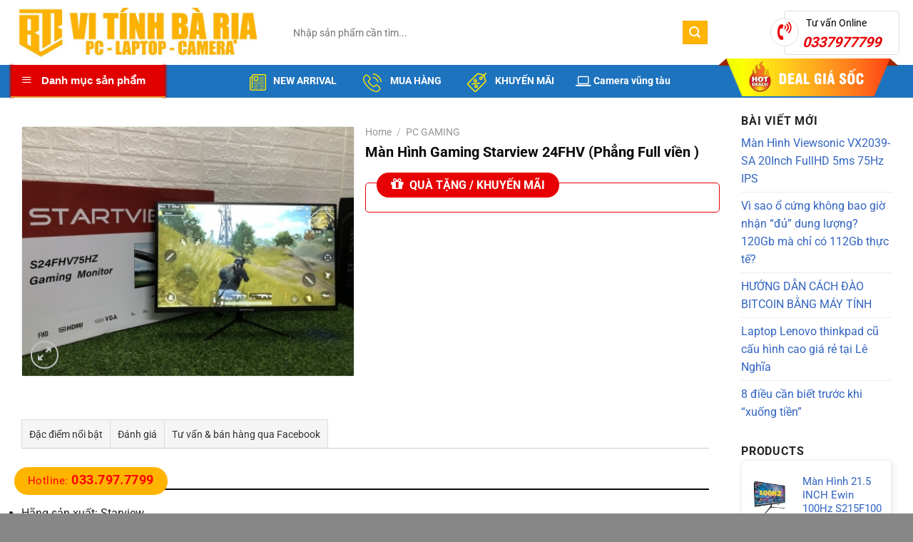

--- FILE ---
content_type: text/html; charset=UTF-8
request_url: https://vitinhbaria.com/san-pham/man-hinh-gaming-starview-24fhv-75hz-full-vien/
body_size: 26999
content:
<!DOCTYPE html>
<!--[if IE 9 ]> <html lang="vi" class="ie9 loading-site no-js"> <![endif]-->
<!--[if IE 8 ]> <html lang="vi" class="ie8 loading-site no-js"> <![endif]-->
<!--[if (gte IE 9)|!(IE)]><!--><html lang="vi" class="loading-site no-js"> <!--<![endif]-->
<head>
	<meta charset="UTF-8" />
	<link rel="profile" href="http://gmpg.org/xfn/11" />
	<link rel="pingback" href="https://vitinhbaria.com/xmlrpc.php" />

	<script>(function(html){html.className = html.className.replace(/\bno-js\b/,'js')})(document.documentElement);</script>
<meta name='robots' content='index, follow, max-image-preview:large, max-snippet:-1, max-video-preview:-1' />
	<style>img:is([sizes="auto" i], [sizes^="auto," i]) { contain-intrinsic-size: 3000px 1500px }</style>
	<meta name="viewport" content="width=device-width, initial-scale=1" />
	<!-- This site is optimized with the Yoast SEO plugin v21.0 - https://yoast.com/wordpress/plugins/seo/ -->
	<title>Màn Hình Gaming Starview 24FHV (Phẳng Full viền ) - Vi Tính Bà Rịa - Linh Kiện Máy Vi Tính Giá Rẻ ở bà rịa vũng tàu</title>
	<link rel="canonical" href="https://vitinhbaria.com/san-pham/man-hinh-gaming-starview-24fhv-75hz-full-vien/" />
	<meta property="og:locale" content="vi_VN" />
	<meta property="og:type" content="article" />
	<meta property="og:title" content="Màn Hình Gaming Starview 24FHV (Phẳng Full viền ) - Vi Tính Bà Rịa - Linh Kiện Máy Vi Tính Giá Rẻ ở bà rịa vũng tàu" />
	<meta property="og:description" content="Hãng sản xuất: Starview Chủng loại: S24FH Kích thước màn hình: 23.6” Inchs Wide Độ sáng màn hình: 300cd/m2 Tỉ lệ tương phản: 3500 : 1 Độ phân giải: 1920×1080 full HD Thời gian đáp ứng: 8s Góc nhìn: 178H – 178V Cổng kết nối: HDMI+VGA" />
	<meta property="og:url" content="https://vitinhbaria.com/san-pham/man-hinh-gaming-starview-24fhv-75hz-full-vien/" />
	<meta property="og:site_name" content="Vi Tính Bà Rịa - Linh Kiện Máy Vi Tính Giá Rẻ ở bà rịa vũng tàu" />
	<meta property="article:modified_time" content="2025-03-28T16:38:42+00:00" />
	<meta property="og:image" content="https://vitinhbaria.com/wp-content/uploads/2022/10/man-hinh-starview-24fhv.jpg" />
	<meta property="og:image:width" content="450" />
	<meta property="og:image:height" content="338" />
	<meta property="og:image:type" content="image/jpeg" />
	<meta name="twitter:card" content="summary_large_image" />
	<script type="application/ld+json" class="yoast-schema-graph">{"@context":"https://schema.org","@graph":[{"@type":"WebPage","@id":"https://vitinhbaria.com/san-pham/man-hinh-gaming-starview-24fhv-75hz-full-vien/","url":"https://vitinhbaria.com/san-pham/man-hinh-gaming-starview-24fhv-75hz-full-vien/","name":"Màn Hình Gaming Starview 24FHV (Phẳng Full viền ) - Vi Tính Bà Rịa - Linh Kiện Máy Vi Tính Giá Rẻ ở bà rịa vũng tàu","isPartOf":{"@id":"https://vitinhbaria.com/#website"},"primaryImageOfPage":{"@id":"https://vitinhbaria.com/san-pham/man-hinh-gaming-starview-24fhv-75hz-full-vien/#primaryimage"},"image":{"@id":"https://vitinhbaria.com/san-pham/man-hinh-gaming-starview-24fhv-75hz-full-vien/#primaryimage"},"thumbnailUrl":"https://vitinhbaria.com/wp-content/uploads/2022/10/man-hinh-starview-24fhv.jpg","datePublished":"2020-06-30T09:35:43+00:00","dateModified":"2025-03-28T16:38:42+00:00","breadcrumb":{"@id":"https://vitinhbaria.com/san-pham/man-hinh-gaming-starview-24fhv-75hz-full-vien/#breadcrumb"},"inLanguage":"vi","potentialAction":[{"@type":"ReadAction","target":["https://vitinhbaria.com/san-pham/man-hinh-gaming-starview-24fhv-75hz-full-vien/"]}]},{"@type":"ImageObject","inLanguage":"vi","@id":"https://vitinhbaria.com/san-pham/man-hinh-gaming-starview-24fhv-75hz-full-vien/#primaryimage","url":"https://vitinhbaria.com/wp-content/uploads/2022/10/man-hinh-starview-24fhv.jpg","contentUrl":"https://vitinhbaria.com/wp-content/uploads/2022/10/man-hinh-starview-24fhv.jpg","width":450,"height":338},{"@type":"BreadcrumbList","@id":"https://vitinhbaria.com/san-pham/man-hinh-gaming-starview-24fhv-75hz-full-vien/#breadcrumb","itemListElement":[{"@type":"ListItem","position":1,"name":"Trang chủ","item":"https://vitinhbaria.com/"},{"@type":"ListItem","position":2,"name":"Cửa hàng","item":"https://vitinhbaria.com/mua/"},{"@type":"ListItem","position":3,"name":"Màn Hình Gaming Starview 24FHV (Phẳng Full viền )"}]},{"@type":"WebSite","@id":"https://vitinhbaria.com/#website","url":"https://vitinhbaria.com/","name":"Vi Tính Bà Rịa - Linh Kiện Máy Vi Tính Giá Rẻ ở bà rịa vũng tàu","description":"TẬN TÌNH- CHUYÊN NGHIỆP- GIÁ TỐT","potentialAction":[{"@type":"SearchAction","target":{"@type":"EntryPoint","urlTemplate":"https://vitinhbaria.com/?s={search_term_string}"},"query-input":"required name=search_term_string"}],"inLanguage":"vi"}]}</script>
	<!-- / Yoast SEO plugin. -->


<link rel='prefetch' href='https://vitinhbaria.com/wp-content/themes/flatsome/assets/js/flatsome.js?ver=8e60d746741250b4dd4e' />
<link rel='prefetch' href='https://vitinhbaria.com/wp-content/themes/flatsome/assets/js/chunk.slider.js?ver=3.19.6' />
<link rel='prefetch' href='https://vitinhbaria.com/wp-content/themes/flatsome/assets/js/chunk.popups.js?ver=3.19.6' />
<link rel='prefetch' href='https://vitinhbaria.com/wp-content/themes/flatsome/assets/js/chunk.tooltips.js?ver=3.19.6' />
<link rel='prefetch' href='https://vitinhbaria.com/wp-content/themes/flatsome/assets/js/woocommerce.js?ver=dd6035ce106022a74757' />
<link rel="alternate" type="application/rss+xml" title="Dòng thông tin Vi Tính Bà Rịa - Linh Kiện Máy Vi Tính Giá Rẻ ở bà rịa vũng tàu &raquo;" href="https://vitinhbaria.com/feed/" />
<link rel="alternate" type="application/rss+xml" title="Vi Tính Bà Rịa - Linh Kiện Máy Vi Tính Giá Rẻ ở bà rịa vũng tàu &raquo; Dòng bình luận" href="https://vitinhbaria.com/comments/feed/" />
<link rel="alternate" type="application/rss+xml" title="Vi Tính Bà Rịa - Linh Kiện Máy Vi Tính Giá Rẻ ở bà rịa vũng tàu &raquo; Màn Hình Gaming Starview 24FHV (Phẳng Full viền ) Dòng bình luận" href="https://vitinhbaria.com/san-pham/man-hinh-gaming-starview-24fhv-75hz-full-vien/feed/" />
<script type="text/javascript">
/* <![CDATA[ */
window._wpemojiSettings = {"baseUrl":"https:\/\/s.w.org\/images\/core\/emoji\/15.1.0\/72x72\/","ext":".png","svgUrl":"https:\/\/s.w.org\/images\/core\/emoji\/15.1.0\/svg\/","svgExt":".svg","source":{"concatemoji":"https:\/\/vitinhbaria.com\/wp-includes\/js\/wp-emoji-release.min.js?ver=6.8.1"}};
/*! This file is auto-generated */
!function(i,n){var o,s,e;function c(e){try{var t={supportTests:e,timestamp:(new Date).valueOf()};sessionStorage.setItem(o,JSON.stringify(t))}catch(e){}}function p(e,t,n){e.clearRect(0,0,e.canvas.width,e.canvas.height),e.fillText(t,0,0);var t=new Uint32Array(e.getImageData(0,0,e.canvas.width,e.canvas.height).data),r=(e.clearRect(0,0,e.canvas.width,e.canvas.height),e.fillText(n,0,0),new Uint32Array(e.getImageData(0,0,e.canvas.width,e.canvas.height).data));return t.every(function(e,t){return e===r[t]})}function u(e,t,n){switch(t){case"flag":return n(e,"\ud83c\udff3\ufe0f\u200d\u26a7\ufe0f","\ud83c\udff3\ufe0f\u200b\u26a7\ufe0f")?!1:!n(e,"\ud83c\uddfa\ud83c\uddf3","\ud83c\uddfa\u200b\ud83c\uddf3")&&!n(e,"\ud83c\udff4\udb40\udc67\udb40\udc62\udb40\udc65\udb40\udc6e\udb40\udc67\udb40\udc7f","\ud83c\udff4\u200b\udb40\udc67\u200b\udb40\udc62\u200b\udb40\udc65\u200b\udb40\udc6e\u200b\udb40\udc67\u200b\udb40\udc7f");case"emoji":return!n(e,"\ud83d\udc26\u200d\ud83d\udd25","\ud83d\udc26\u200b\ud83d\udd25")}return!1}function f(e,t,n){var r="undefined"!=typeof WorkerGlobalScope&&self instanceof WorkerGlobalScope?new OffscreenCanvas(300,150):i.createElement("canvas"),a=r.getContext("2d",{willReadFrequently:!0}),o=(a.textBaseline="top",a.font="600 32px Arial",{});return e.forEach(function(e){o[e]=t(a,e,n)}),o}function t(e){var t=i.createElement("script");t.src=e,t.defer=!0,i.head.appendChild(t)}"undefined"!=typeof Promise&&(o="wpEmojiSettingsSupports",s=["flag","emoji"],n.supports={everything:!0,everythingExceptFlag:!0},e=new Promise(function(e){i.addEventListener("DOMContentLoaded",e,{once:!0})}),new Promise(function(t){var n=function(){try{var e=JSON.parse(sessionStorage.getItem(o));if("object"==typeof e&&"number"==typeof e.timestamp&&(new Date).valueOf()<e.timestamp+604800&&"object"==typeof e.supportTests)return e.supportTests}catch(e){}return null}();if(!n){if("undefined"!=typeof Worker&&"undefined"!=typeof OffscreenCanvas&&"undefined"!=typeof URL&&URL.createObjectURL&&"undefined"!=typeof Blob)try{var e="postMessage("+f.toString()+"("+[JSON.stringify(s),u.toString(),p.toString()].join(",")+"));",r=new Blob([e],{type:"text/javascript"}),a=new Worker(URL.createObjectURL(r),{name:"wpTestEmojiSupports"});return void(a.onmessage=function(e){c(n=e.data),a.terminate(),t(n)})}catch(e){}c(n=f(s,u,p))}t(n)}).then(function(e){for(var t in e)n.supports[t]=e[t],n.supports.everything=n.supports.everything&&n.supports[t],"flag"!==t&&(n.supports.everythingExceptFlag=n.supports.everythingExceptFlag&&n.supports[t]);n.supports.everythingExceptFlag=n.supports.everythingExceptFlag&&!n.supports.flag,n.DOMReady=!1,n.readyCallback=function(){n.DOMReady=!0}}).then(function(){return e}).then(function(){var e;n.supports.everything||(n.readyCallback(),(e=n.source||{}).concatemoji?t(e.concatemoji):e.wpemoji&&e.twemoji&&(t(e.twemoji),t(e.wpemoji)))}))}((window,document),window._wpemojiSettings);
/* ]]> */
</script>
<link rel='stylesheet' id='dashicons-css' href='https://vitinhbaria.com/wp-includes/css/dashicons.min.css?ver=6.8.1' type='text/css' media='all' />
<link rel='stylesheet' id='menu-icons-extra-css' href='https://vitinhbaria.com/wp-content/plugins/ot-flatsome-vertical-menu/libs/menu-icons/css/extra.min.css?ver=0.12.2' type='text/css' media='all' />
<style id='wp-emoji-styles-inline-css' type='text/css'>

	img.wp-smiley, img.emoji {
		display: inline !important;
		border: none !important;
		box-shadow: none !important;
		height: 1em !important;
		width: 1em !important;
		margin: 0 0.07em !important;
		vertical-align: -0.1em !important;
		background: none !important;
		padding: 0 !important;
	}
</style>
<link rel='stylesheet' id='contact-form-7-css' href='https://vitinhbaria.com/wp-content/plugins/contact-form-7/includes/css/styles.css?ver=5.8' type='text/css' media='all' />
<link rel='stylesheet' id='magnific-popup-css' href='https://vitinhbaria.com/wp-content/plugins/devvn-woocommerce-reviews/library/magnific-popup/magnific-popup.css?ver=1.2.6' type='text/css' media='all' />
<link rel='stylesheet' id='devvn-reviews-style-css' href='https://vitinhbaria.com/wp-content/plugins/devvn-woocommerce-reviews/css/devvn-woocommerce-reviews.css?ver=1.2.6' type='text/css' media='all' />
<link rel='stylesheet' id='font-awesome-four-css' href='https://vitinhbaria.com/wp-content/plugins/font-awesome-4-menus/css/font-awesome.min.css?ver=4.7.0' type='text/css' media='all' />
<link rel='stylesheet' id='ot-vertical-menu-css-css' href='https://vitinhbaria.com/wp-content/plugins/ot-flatsome-vertical-menu/assets/css/style.css?ver=1.2.3' type='text/css' media='all' />
<link rel='stylesheet' id='cdc_maincss-css' href='https://vitinhbaria.com/wp-content/plugins/woo-product-hover-show-info-tooltip/asset/main.css?ver=6.8.1' type='text/css' media='all' />
<link rel='stylesheet' id='photoswipe-css' href='https://vitinhbaria.com/wp-content/plugins/woocommerce/assets/css/photoswipe/photoswipe.min.css?ver=8.0.2' type='text/css' media='all' />
<link rel='stylesheet' id='photoswipe-default-skin-css' href='https://vitinhbaria.com/wp-content/plugins/woocommerce/assets/css/photoswipe/default-skin/default-skin.min.css?ver=8.0.2' type='text/css' media='all' />
<style id='woocommerce-inline-inline-css' type='text/css'>
.woocommerce form .form-row .required { visibility: visible; }
</style>
<link rel='stylesheet' id='isures-style-variation-css' href='https://vitinhbaria.com/wp-content/themes/the-gioi-laptop/include/isures-project/assets/css//variation.css?ver=6.8.1' type='text/css' media='all' />
<link rel='stylesheet' id='isures-font-awesome-css' href='https://vitinhbaria.com/wp-content/themes/the-gioi-laptop/include/isures-project/assets/css//all.min.css?ver=6.8.1' type='text/css' media='all' />
<link rel='stylesheet' id='ubermenu-css' href='https://vitinhbaria.com/wp-content/plugins/ubermenu/pro/assets/css/ubermenu.min.css?ver=3.6.1' type='text/css' media='all' />
<link rel='stylesheet' id='ubermenu-font-awesome-all-css' href='https://vitinhbaria.com/wp-content/plugins/ubermenu/assets/fontawesome/css/all.min.css?ver=6.8.1' type='text/css' media='all' />
<link rel='stylesheet' id='flatsome-main-css' href='https://vitinhbaria.com/wp-content/themes/flatsome/assets/css/flatsome.css?ver=3.19.6' type='text/css' media='all' />
<style id='flatsome-main-inline-css' type='text/css'>
@font-face {
				font-family: "fl-icons";
				font-display: block;
				src: url(https://vitinhbaria.com/wp-content/themes/flatsome/assets/css/icons/fl-icons.eot?v=3.19.6);
				src:
					url(https://vitinhbaria.com/wp-content/themes/flatsome/assets/css/icons/fl-icons.eot#iefix?v=3.19.6) format("embedded-opentype"),
					url(https://vitinhbaria.com/wp-content/themes/flatsome/assets/css/icons/fl-icons.woff2?v=3.19.6) format("woff2"),
					url(https://vitinhbaria.com/wp-content/themes/flatsome/assets/css/icons/fl-icons.ttf?v=3.19.6) format("truetype"),
					url(https://vitinhbaria.com/wp-content/themes/flatsome/assets/css/icons/fl-icons.woff?v=3.19.6) format("woff"),
					url(https://vitinhbaria.com/wp-content/themes/flatsome/assets/css/icons/fl-icons.svg?v=3.19.6#fl-icons) format("svg");
			}
</style>
<link rel='stylesheet' id='flatsome-shop-css' href='https://vitinhbaria.com/wp-content/themes/flatsome/assets/css/flatsome-shop.css?ver=3.19.6' type='text/css' media='all' />
<link rel='stylesheet' id='flatsome-style-css' href='https://vitinhbaria.com/wp-content/themes/the-gioi-laptop/style.css?ver=3.0' type='text/css' media='all' />
<script type="text/javascript" src="https://vitinhbaria.com/wp-includes/js/jquery/jquery.min.js?ver=3.7.1" id="jquery-core-js"></script>
<link rel="https://api.w.org/" href="https://vitinhbaria.com/wp-json/" /><link rel="alternate" title="JSON" type="application/json" href="https://vitinhbaria.com/wp-json/wp/v2/product/4688" /><link rel="EditURI" type="application/rsd+xml" title="RSD" href="https://vitinhbaria.com/xmlrpc.php?rsd" />
<meta name="generator" content="WordPress 6.8.1" />
<meta name="generator" content="WooCommerce 8.0.2" />
<link rel='shortlink' href='https://vitinhbaria.com/?p=4688' />
<link rel="alternate" title="oNhúng (JSON)" type="application/json+oembed" href="https://vitinhbaria.com/wp-json/oembed/1.0/embed?url=https%3A%2F%2Fvitinhbaria.com%2Fsan-pham%2Fman-hinh-gaming-starview-24fhv-75hz-full-vien%2F" />
<link rel="alternate" title="oNhúng (XML)" type="text/xml+oembed" href="https://vitinhbaria.com/wp-json/oembed/1.0/embed?url=https%3A%2F%2Fvitinhbaria.com%2Fsan-pham%2Fman-hinh-gaming-starview-24fhv-75hz-full-vien%2F&#038;format=xml" />
<style id="ubermenu-custom-generated-css">
/** Font Awesome 4 Compatibility **/
.fa{font-style:normal;font-variant:normal;font-weight:normal;font-family:FontAwesome;}

/** UberMenu Custom Menu Styles (Customizer) **/
/* main */
 .ubermenu-main { border:1px solid #dd9933; }
 .ubermenu-main .ubermenu-submenu .ubermenu-divider > hr { border-top-color:#dd9933; }
 .ubermenu.ubermenu-main .ubermenu-search input.ubermenu-search-input { background:#cecece; }
 .ubermenu.ubermenu-main .ubermenu-search input.ubermenu-search-input::-webkit-input-placeholder { color:#bababa; }
 .ubermenu.ubermenu-main .ubermenu-search input.ubermenu-search-input::-moz-placeholder { color:#bababa; }
 .ubermenu.ubermenu-main .ubermenu-search input.ubermenu-search-input::-ms-input-placeholder { color:#bababa; }


/* Status: Loaded from Transient */

</style>	<noscript><style>.woocommerce-product-gallery{ opacity: 1 !important; }</style></noscript>
	<link rel="icon" href="https://vitinhbaria.com/wp-content/uploads/2022/11/cropped-logo-may-vi-tinh-ba-ria-vung-tau-32x32.jpg" sizes="32x32" />
<link rel="icon" href="https://vitinhbaria.com/wp-content/uploads/2022/11/cropped-logo-may-vi-tinh-ba-ria-vung-tau-192x192.jpg" sizes="192x192" />
<link rel="apple-touch-icon" href="https://vitinhbaria.com/wp-content/uploads/2022/11/cropped-logo-may-vi-tinh-ba-ria-vung-tau-180x180.jpg" />
<meta name="msapplication-TileImage" content="https://vitinhbaria.com/wp-content/uploads/2022/11/cropped-logo-may-vi-tinh-ba-ria-vung-tau-270x270.jpg" />
<style id="custom-css" type="text/css">:root {--primary-color: #000000;--fs-color-primary: #000000;--fs-color-secondary: #ffb400;--fs-color-success: #7a9c59;--fs-color-alert: #000000;--fs-experimental-link-color: #3365c1;--fs-experimental-link-color-hover: #f26659;}.tooltipster-base {--tooltip-color: #fff;--tooltip-bg-color: #000;}.off-canvas-right .mfp-content, .off-canvas-left .mfp-content {--drawer-width: 300px;}.off-canvas .mfp-content.off-canvas-cart {--drawer-width: 360px;}.container-width, .full-width .ubermenu-nav, .container, .row{max-width: 1320px}.row.row-collapse{max-width: 1290px}.row.row-small{max-width: 1312.5px}.row.row-large{max-width: 1350px}.header-main{height: 91px}#logo img{max-height: 91px}#logo{width:355px;}.header-bottom{min-height: 43px}.header-top{min-height: 33px}.transparent .header-main{height: 30px}.transparent #logo img{max-height: 30px}.has-transparent + .page-title:first-of-type,.has-transparent + #main > .page-title,.has-transparent + #main > div > .page-title,.has-transparent + #main .page-header-wrapper:first-of-type .page-title{padding-top: 80px;}.header.show-on-scroll,.stuck .header-main{height:50px!important}.stuck #logo img{max-height: 50px!important}.search-form{ width: 87%;}.header-bg-color {background-color: rgba(255,255,255,0.9)}.header-bottom {background-color: #1e73be}.stuck .header-main .nav > li > a{line-height: 15px }.header-bottom-nav > li > a{line-height: 16px }@media (max-width: 549px) {.header-main{height: 70px}#logo img{max-height: 70px}}.nav-dropdown{font-size:96%}.header-top{background-color:#ffb200!important;}body{color: #232323}h1,h2,h3,h4,h5,h6,.heading-font{color: #0a0a0a;}@media screen and (max-width: 549px){body{font-size: 100%;}}body{font-family: Roboto, sans-serif;}body {font-weight: 400;font-style: normal;}.nav > li > a {font-family: Roboto, sans-serif;}.mobile-sidebar-levels-2 .nav > li > ul > li > a {font-family: Roboto, sans-serif;}.nav > li > a,.mobile-sidebar-levels-2 .nav > li > ul > li > a {font-weight: 500;font-style: normal;}h1,h2,h3,h4,h5,h6,.heading-font, .off-canvas-center .nav-sidebar.nav-vertical > li > a{font-family: Roboto, sans-serif;}h1,h2,h3,h4,h5,h6,.heading-font,.banner h1,.banner h2 {font-weight: 700;font-style: normal;}.alt-font{font-family: "Dancing Script", sans-serif;}.alt-font {font-weight: 400!important;font-style: normal!important;}.header:not(.transparent) .header-bottom-nav.nav > li > a{color: #ffffff;}.widget:where(:not(.widget_shopping_cart)) a{color: #232323;}.widget:where(:not(.widget_shopping_cart)) a:hover{color: #e41886;}.widget .tagcloud a:hover{border-color: #e41886; background-color: #e41886;}.shop-page-title.featured-title .title-overlay{background-color: #4c00bf;}.has-equal-box-heights .box-image {padding-top: 100%;}.shop-page-title.featured-title .title-bg{ background-image: url(https://vitinhbaria.com/wp-content/uploads/2022/10/man-hinh-starview-24fhv.jpg)!important;}@media screen and (min-width: 550px){.products .box-vertical .box-image{min-width: 1000px!important;width: 1000px!important;}}.absolute-footer, html{background-color: #878787}.nav-vertical-fly-out > li + li {border-top-width: 1px; border-top-style: solid;}.label-new.menu-item > a:after{content:"Mới";}.label-hot.menu-item > a:after{content:"Nổi bật";}.label-sale.menu-item > a:after{content:"Giảm giá";}.label-popular.menu-item > a:after{content:"Phổ biến";}</style><style id="kirki-inline-styles">/* cyrillic-ext */
@font-face {
  font-family: 'Roboto';
  font-style: normal;
  font-weight: 400;
  font-stretch: 100%;
  font-display: swap;
  src: url(https://vitinhbaria.com/wp-content/fonts/roboto/KFO7CnqEu92Fr1ME7kSn66aGLdTylUAMa3GUBGEe.woff2) format('woff2');
  unicode-range: U+0460-052F, U+1C80-1C8A, U+20B4, U+2DE0-2DFF, U+A640-A69F, U+FE2E-FE2F;
}
/* cyrillic */
@font-face {
  font-family: 'Roboto';
  font-style: normal;
  font-weight: 400;
  font-stretch: 100%;
  font-display: swap;
  src: url(https://vitinhbaria.com/wp-content/fonts/roboto/KFO7CnqEu92Fr1ME7kSn66aGLdTylUAMa3iUBGEe.woff2) format('woff2');
  unicode-range: U+0301, U+0400-045F, U+0490-0491, U+04B0-04B1, U+2116;
}
/* greek-ext */
@font-face {
  font-family: 'Roboto';
  font-style: normal;
  font-weight: 400;
  font-stretch: 100%;
  font-display: swap;
  src: url(https://vitinhbaria.com/wp-content/fonts/roboto/KFO7CnqEu92Fr1ME7kSn66aGLdTylUAMa3CUBGEe.woff2) format('woff2');
  unicode-range: U+1F00-1FFF;
}
/* greek */
@font-face {
  font-family: 'Roboto';
  font-style: normal;
  font-weight: 400;
  font-stretch: 100%;
  font-display: swap;
  src: url(https://vitinhbaria.com/wp-content/fonts/roboto/KFO7CnqEu92Fr1ME7kSn66aGLdTylUAMa3-UBGEe.woff2) format('woff2');
  unicode-range: U+0370-0377, U+037A-037F, U+0384-038A, U+038C, U+038E-03A1, U+03A3-03FF;
}
/* math */
@font-face {
  font-family: 'Roboto';
  font-style: normal;
  font-weight: 400;
  font-stretch: 100%;
  font-display: swap;
  src: url(https://vitinhbaria.com/wp-content/fonts/roboto/KFO7CnqEu92Fr1ME7kSn66aGLdTylUAMawCUBGEe.woff2) format('woff2');
  unicode-range: U+0302-0303, U+0305, U+0307-0308, U+0310, U+0312, U+0315, U+031A, U+0326-0327, U+032C, U+032F-0330, U+0332-0333, U+0338, U+033A, U+0346, U+034D, U+0391-03A1, U+03A3-03A9, U+03B1-03C9, U+03D1, U+03D5-03D6, U+03F0-03F1, U+03F4-03F5, U+2016-2017, U+2034-2038, U+203C, U+2040, U+2043, U+2047, U+2050, U+2057, U+205F, U+2070-2071, U+2074-208E, U+2090-209C, U+20D0-20DC, U+20E1, U+20E5-20EF, U+2100-2112, U+2114-2115, U+2117-2121, U+2123-214F, U+2190, U+2192, U+2194-21AE, U+21B0-21E5, U+21F1-21F2, U+21F4-2211, U+2213-2214, U+2216-22FF, U+2308-230B, U+2310, U+2319, U+231C-2321, U+2336-237A, U+237C, U+2395, U+239B-23B7, U+23D0, U+23DC-23E1, U+2474-2475, U+25AF, U+25B3, U+25B7, U+25BD, U+25C1, U+25CA, U+25CC, U+25FB, U+266D-266F, U+27C0-27FF, U+2900-2AFF, U+2B0E-2B11, U+2B30-2B4C, U+2BFE, U+3030, U+FF5B, U+FF5D, U+1D400-1D7FF, U+1EE00-1EEFF;
}
/* symbols */
@font-face {
  font-family: 'Roboto';
  font-style: normal;
  font-weight: 400;
  font-stretch: 100%;
  font-display: swap;
  src: url(https://vitinhbaria.com/wp-content/fonts/roboto/KFO7CnqEu92Fr1ME7kSn66aGLdTylUAMaxKUBGEe.woff2) format('woff2');
  unicode-range: U+0001-000C, U+000E-001F, U+007F-009F, U+20DD-20E0, U+20E2-20E4, U+2150-218F, U+2190, U+2192, U+2194-2199, U+21AF, U+21E6-21F0, U+21F3, U+2218-2219, U+2299, U+22C4-22C6, U+2300-243F, U+2440-244A, U+2460-24FF, U+25A0-27BF, U+2800-28FF, U+2921-2922, U+2981, U+29BF, U+29EB, U+2B00-2BFF, U+4DC0-4DFF, U+FFF9-FFFB, U+10140-1018E, U+10190-1019C, U+101A0, U+101D0-101FD, U+102E0-102FB, U+10E60-10E7E, U+1D2C0-1D2D3, U+1D2E0-1D37F, U+1F000-1F0FF, U+1F100-1F1AD, U+1F1E6-1F1FF, U+1F30D-1F30F, U+1F315, U+1F31C, U+1F31E, U+1F320-1F32C, U+1F336, U+1F378, U+1F37D, U+1F382, U+1F393-1F39F, U+1F3A7-1F3A8, U+1F3AC-1F3AF, U+1F3C2, U+1F3C4-1F3C6, U+1F3CA-1F3CE, U+1F3D4-1F3E0, U+1F3ED, U+1F3F1-1F3F3, U+1F3F5-1F3F7, U+1F408, U+1F415, U+1F41F, U+1F426, U+1F43F, U+1F441-1F442, U+1F444, U+1F446-1F449, U+1F44C-1F44E, U+1F453, U+1F46A, U+1F47D, U+1F4A3, U+1F4B0, U+1F4B3, U+1F4B9, U+1F4BB, U+1F4BF, U+1F4C8-1F4CB, U+1F4D6, U+1F4DA, U+1F4DF, U+1F4E3-1F4E6, U+1F4EA-1F4ED, U+1F4F7, U+1F4F9-1F4FB, U+1F4FD-1F4FE, U+1F503, U+1F507-1F50B, U+1F50D, U+1F512-1F513, U+1F53E-1F54A, U+1F54F-1F5FA, U+1F610, U+1F650-1F67F, U+1F687, U+1F68D, U+1F691, U+1F694, U+1F698, U+1F6AD, U+1F6B2, U+1F6B9-1F6BA, U+1F6BC, U+1F6C6-1F6CF, U+1F6D3-1F6D7, U+1F6E0-1F6EA, U+1F6F0-1F6F3, U+1F6F7-1F6FC, U+1F700-1F7FF, U+1F800-1F80B, U+1F810-1F847, U+1F850-1F859, U+1F860-1F887, U+1F890-1F8AD, U+1F8B0-1F8BB, U+1F8C0-1F8C1, U+1F900-1F90B, U+1F93B, U+1F946, U+1F984, U+1F996, U+1F9E9, U+1FA00-1FA6F, U+1FA70-1FA7C, U+1FA80-1FA89, U+1FA8F-1FAC6, U+1FACE-1FADC, U+1FADF-1FAE9, U+1FAF0-1FAF8, U+1FB00-1FBFF;
}
/* vietnamese */
@font-face {
  font-family: 'Roboto';
  font-style: normal;
  font-weight: 400;
  font-stretch: 100%;
  font-display: swap;
  src: url(https://vitinhbaria.com/wp-content/fonts/roboto/KFO7CnqEu92Fr1ME7kSn66aGLdTylUAMa3OUBGEe.woff2) format('woff2');
  unicode-range: U+0102-0103, U+0110-0111, U+0128-0129, U+0168-0169, U+01A0-01A1, U+01AF-01B0, U+0300-0301, U+0303-0304, U+0308-0309, U+0323, U+0329, U+1EA0-1EF9, U+20AB;
}
/* latin-ext */
@font-face {
  font-family: 'Roboto';
  font-style: normal;
  font-weight: 400;
  font-stretch: 100%;
  font-display: swap;
  src: url(https://vitinhbaria.com/wp-content/fonts/roboto/KFO7CnqEu92Fr1ME7kSn66aGLdTylUAMa3KUBGEe.woff2) format('woff2');
  unicode-range: U+0100-02BA, U+02BD-02C5, U+02C7-02CC, U+02CE-02D7, U+02DD-02FF, U+0304, U+0308, U+0329, U+1D00-1DBF, U+1E00-1E9F, U+1EF2-1EFF, U+2020, U+20A0-20AB, U+20AD-20C0, U+2113, U+2C60-2C7F, U+A720-A7FF;
}
/* latin */
@font-face {
  font-family: 'Roboto';
  font-style: normal;
  font-weight: 400;
  font-stretch: 100%;
  font-display: swap;
  src: url(https://vitinhbaria.com/wp-content/fonts/roboto/KFO7CnqEu92Fr1ME7kSn66aGLdTylUAMa3yUBA.woff2) format('woff2');
  unicode-range: U+0000-00FF, U+0131, U+0152-0153, U+02BB-02BC, U+02C6, U+02DA, U+02DC, U+0304, U+0308, U+0329, U+2000-206F, U+20AC, U+2122, U+2191, U+2193, U+2212, U+2215, U+FEFF, U+FFFD;
}
/* cyrillic-ext */
@font-face {
  font-family: 'Roboto';
  font-style: normal;
  font-weight: 500;
  font-stretch: 100%;
  font-display: swap;
  src: url(https://vitinhbaria.com/wp-content/fonts/roboto/KFO7CnqEu92Fr1ME7kSn66aGLdTylUAMa3GUBGEe.woff2) format('woff2');
  unicode-range: U+0460-052F, U+1C80-1C8A, U+20B4, U+2DE0-2DFF, U+A640-A69F, U+FE2E-FE2F;
}
/* cyrillic */
@font-face {
  font-family: 'Roboto';
  font-style: normal;
  font-weight: 500;
  font-stretch: 100%;
  font-display: swap;
  src: url(https://vitinhbaria.com/wp-content/fonts/roboto/KFO7CnqEu92Fr1ME7kSn66aGLdTylUAMa3iUBGEe.woff2) format('woff2');
  unicode-range: U+0301, U+0400-045F, U+0490-0491, U+04B0-04B1, U+2116;
}
/* greek-ext */
@font-face {
  font-family: 'Roboto';
  font-style: normal;
  font-weight: 500;
  font-stretch: 100%;
  font-display: swap;
  src: url(https://vitinhbaria.com/wp-content/fonts/roboto/KFO7CnqEu92Fr1ME7kSn66aGLdTylUAMa3CUBGEe.woff2) format('woff2');
  unicode-range: U+1F00-1FFF;
}
/* greek */
@font-face {
  font-family: 'Roboto';
  font-style: normal;
  font-weight: 500;
  font-stretch: 100%;
  font-display: swap;
  src: url(https://vitinhbaria.com/wp-content/fonts/roboto/KFO7CnqEu92Fr1ME7kSn66aGLdTylUAMa3-UBGEe.woff2) format('woff2');
  unicode-range: U+0370-0377, U+037A-037F, U+0384-038A, U+038C, U+038E-03A1, U+03A3-03FF;
}
/* math */
@font-face {
  font-family: 'Roboto';
  font-style: normal;
  font-weight: 500;
  font-stretch: 100%;
  font-display: swap;
  src: url(https://vitinhbaria.com/wp-content/fonts/roboto/KFO7CnqEu92Fr1ME7kSn66aGLdTylUAMawCUBGEe.woff2) format('woff2');
  unicode-range: U+0302-0303, U+0305, U+0307-0308, U+0310, U+0312, U+0315, U+031A, U+0326-0327, U+032C, U+032F-0330, U+0332-0333, U+0338, U+033A, U+0346, U+034D, U+0391-03A1, U+03A3-03A9, U+03B1-03C9, U+03D1, U+03D5-03D6, U+03F0-03F1, U+03F4-03F5, U+2016-2017, U+2034-2038, U+203C, U+2040, U+2043, U+2047, U+2050, U+2057, U+205F, U+2070-2071, U+2074-208E, U+2090-209C, U+20D0-20DC, U+20E1, U+20E5-20EF, U+2100-2112, U+2114-2115, U+2117-2121, U+2123-214F, U+2190, U+2192, U+2194-21AE, U+21B0-21E5, U+21F1-21F2, U+21F4-2211, U+2213-2214, U+2216-22FF, U+2308-230B, U+2310, U+2319, U+231C-2321, U+2336-237A, U+237C, U+2395, U+239B-23B7, U+23D0, U+23DC-23E1, U+2474-2475, U+25AF, U+25B3, U+25B7, U+25BD, U+25C1, U+25CA, U+25CC, U+25FB, U+266D-266F, U+27C0-27FF, U+2900-2AFF, U+2B0E-2B11, U+2B30-2B4C, U+2BFE, U+3030, U+FF5B, U+FF5D, U+1D400-1D7FF, U+1EE00-1EEFF;
}
/* symbols */
@font-face {
  font-family: 'Roboto';
  font-style: normal;
  font-weight: 500;
  font-stretch: 100%;
  font-display: swap;
  src: url(https://vitinhbaria.com/wp-content/fonts/roboto/KFO7CnqEu92Fr1ME7kSn66aGLdTylUAMaxKUBGEe.woff2) format('woff2');
  unicode-range: U+0001-000C, U+000E-001F, U+007F-009F, U+20DD-20E0, U+20E2-20E4, U+2150-218F, U+2190, U+2192, U+2194-2199, U+21AF, U+21E6-21F0, U+21F3, U+2218-2219, U+2299, U+22C4-22C6, U+2300-243F, U+2440-244A, U+2460-24FF, U+25A0-27BF, U+2800-28FF, U+2921-2922, U+2981, U+29BF, U+29EB, U+2B00-2BFF, U+4DC0-4DFF, U+FFF9-FFFB, U+10140-1018E, U+10190-1019C, U+101A0, U+101D0-101FD, U+102E0-102FB, U+10E60-10E7E, U+1D2C0-1D2D3, U+1D2E0-1D37F, U+1F000-1F0FF, U+1F100-1F1AD, U+1F1E6-1F1FF, U+1F30D-1F30F, U+1F315, U+1F31C, U+1F31E, U+1F320-1F32C, U+1F336, U+1F378, U+1F37D, U+1F382, U+1F393-1F39F, U+1F3A7-1F3A8, U+1F3AC-1F3AF, U+1F3C2, U+1F3C4-1F3C6, U+1F3CA-1F3CE, U+1F3D4-1F3E0, U+1F3ED, U+1F3F1-1F3F3, U+1F3F5-1F3F7, U+1F408, U+1F415, U+1F41F, U+1F426, U+1F43F, U+1F441-1F442, U+1F444, U+1F446-1F449, U+1F44C-1F44E, U+1F453, U+1F46A, U+1F47D, U+1F4A3, U+1F4B0, U+1F4B3, U+1F4B9, U+1F4BB, U+1F4BF, U+1F4C8-1F4CB, U+1F4D6, U+1F4DA, U+1F4DF, U+1F4E3-1F4E6, U+1F4EA-1F4ED, U+1F4F7, U+1F4F9-1F4FB, U+1F4FD-1F4FE, U+1F503, U+1F507-1F50B, U+1F50D, U+1F512-1F513, U+1F53E-1F54A, U+1F54F-1F5FA, U+1F610, U+1F650-1F67F, U+1F687, U+1F68D, U+1F691, U+1F694, U+1F698, U+1F6AD, U+1F6B2, U+1F6B9-1F6BA, U+1F6BC, U+1F6C6-1F6CF, U+1F6D3-1F6D7, U+1F6E0-1F6EA, U+1F6F0-1F6F3, U+1F6F7-1F6FC, U+1F700-1F7FF, U+1F800-1F80B, U+1F810-1F847, U+1F850-1F859, U+1F860-1F887, U+1F890-1F8AD, U+1F8B0-1F8BB, U+1F8C0-1F8C1, U+1F900-1F90B, U+1F93B, U+1F946, U+1F984, U+1F996, U+1F9E9, U+1FA00-1FA6F, U+1FA70-1FA7C, U+1FA80-1FA89, U+1FA8F-1FAC6, U+1FACE-1FADC, U+1FADF-1FAE9, U+1FAF0-1FAF8, U+1FB00-1FBFF;
}
/* vietnamese */
@font-face {
  font-family: 'Roboto';
  font-style: normal;
  font-weight: 500;
  font-stretch: 100%;
  font-display: swap;
  src: url(https://vitinhbaria.com/wp-content/fonts/roboto/KFO7CnqEu92Fr1ME7kSn66aGLdTylUAMa3OUBGEe.woff2) format('woff2');
  unicode-range: U+0102-0103, U+0110-0111, U+0128-0129, U+0168-0169, U+01A0-01A1, U+01AF-01B0, U+0300-0301, U+0303-0304, U+0308-0309, U+0323, U+0329, U+1EA0-1EF9, U+20AB;
}
/* latin-ext */
@font-face {
  font-family: 'Roboto';
  font-style: normal;
  font-weight: 500;
  font-stretch: 100%;
  font-display: swap;
  src: url(https://vitinhbaria.com/wp-content/fonts/roboto/KFO7CnqEu92Fr1ME7kSn66aGLdTylUAMa3KUBGEe.woff2) format('woff2');
  unicode-range: U+0100-02BA, U+02BD-02C5, U+02C7-02CC, U+02CE-02D7, U+02DD-02FF, U+0304, U+0308, U+0329, U+1D00-1DBF, U+1E00-1E9F, U+1EF2-1EFF, U+2020, U+20A0-20AB, U+20AD-20C0, U+2113, U+2C60-2C7F, U+A720-A7FF;
}
/* latin */
@font-face {
  font-family: 'Roboto';
  font-style: normal;
  font-weight: 500;
  font-stretch: 100%;
  font-display: swap;
  src: url(https://vitinhbaria.com/wp-content/fonts/roboto/KFO7CnqEu92Fr1ME7kSn66aGLdTylUAMa3yUBA.woff2) format('woff2');
  unicode-range: U+0000-00FF, U+0131, U+0152-0153, U+02BB-02BC, U+02C6, U+02DA, U+02DC, U+0304, U+0308, U+0329, U+2000-206F, U+20AC, U+2122, U+2191, U+2193, U+2212, U+2215, U+FEFF, U+FFFD;
}
/* cyrillic-ext */
@font-face {
  font-family: 'Roboto';
  font-style: normal;
  font-weight: 700;
  font-stretch: 100%;
  font-display: swap;
  src: url(https://vitinhbaria.com/wp-content/fonts/roboto/KFO7CnqEu92Fr1ME7kSn66aGLdTylUAMa3GUBGEe.woff2) format('woff2');
  unicode-range: U+0460-052F, U+1C80-1C8A, U+20B4, U+2DE0-2DFF, U+A640-A69F, U+FE2E-FE2F;
}
/* cyrillic */
@font-face {
  font-family: 'Roboto';
  font-style: normal;
  font-weight: 700;
  font-stretch: 100%;
  font-display: swap;
  src: url(https://vitinhbaria.com/wp-content/fonts/roboto/KFO7CnqEu92Fr1ME7kSn66aGLdTylUAMa3iUBGEe.woff2) format('woff2');
  unicode-range: U+0301, U+0400-045F, U+0490-0491, U+04B0-04B1, U+2116;
}
/* greek-ext */
@font-face {
  font-family: 'Roboto';
  font-style: normal;
  font-weight: 700;
  font-stretch: 100%;
  font-display: swap;
  src: url(https://vitinhbaria.com/wp-content/fonts/roboto/KFO7CnqEu92Fr1ME7kSn66aGLdTylUAMa3CUBGEe.woff2) format('woff2');
  unicode-range: U+1F00-1FFF;
}
/* greek */
@font-face {
  font-family: 'Roboto';
  font-style: normal;
  font-weight: 700;
  font-stretch: 100%;
  font-display: swap;
  src: url(https://vitinhbaria.com/wp-content/fonts/roboto/KFO7CnqEu92Fr1ME7kSn66aGLdTylUAMa3-UBGEe.woff2) format('woff2');
  unicode-range: U+0370-0377, U+037A-037F, U+0384-038A, U+038C, U+038E-03A1, U+03A3-03FF;
}
/* math */
@font-face {
  font-family: 'Roboto';
  font-style: normal;
  font-weight: 700;
  font-stretch: 100%;
  font-display: swap;
  src: url(https://vitinhbaria.com/wp-content/fonts/roboto/KFO7CnqEu92Fr1ME7kSn66aGLdTylUAMawCUBGEe.woff2) format('woff2');
  unicode-range: U+0302-0303, U+0305, U+0307-0308, U+0310, U+0312, U+0315, U+031A, U+0326-0327, U+032C, U+032F-0330, U+0332-0333, U+0338, U+033A, U+0346, U+034D, U+0391-03A1, U+03A3-03A9, U+03B1-03C9, U+03D1, U+03D5-03D6, U+03F0-03F1, U+03F4-03F5, U+2016-2017, U+2034-2038, U+203C, U+2040, U+2043, U+2047, U+2050, U+2057, U+205F, U+2070-2071, U+2074-208E, U+2090-209C, U+20D0-20DC, U+20E1, U+20E5-20EF, U+2100-2112, U+2114-2115, U+2117-2121, U+2123-214F, U+2190, U+2192, U+2194-21AE, U+21B0-21E5, U+21F1-21F2, U+21F4-2211, U+2213-2214, U+2216-22FF, U+2308-230B, U+2310, U+2319, U+231C-2321, U+2336-237A, U+237C, U+2395, U+239B-23B7, U+23D0, U+23DC-23E1, U+2474-2475, U+25AF, U+25B3, U+25B7, U+25BD, U+25C1, U+25CA, U+25CC, U+25FB, U+266D-266F, U+27C0-27FF, U+2900-2AFF, U+2B0E-2B11, U+2B30-2B4C, U+2BFE, U+3030, U+FF5B, U+FF5D, U+1D400-1D7FF, U+1EE00-1EEFF;
}
/* symbols */
@font-face {
  font-family: 'Roboto';
  font-style: normal;
  font-weight: 700;
  font-stretch: 100%;
  font-display: swap;
  src: url(https://vitinhbaria.com/wp-content/fonts/roboto/KFO7CnqEu92Fr1ME7kSn66aGLdTylUAMaxKUBGEe.woff2) format('woff2');
  unicode-range: U+0001-000C, U+000E-001F, U+007F-009F, U+20DD-20E0, U+20E2-20E4, U+2150-218F, U+2190, U+2192, U+2194-2199, U+21AF, U+21E6-21F0, U+21F3, U+2218-2219, U+2299, U+22C4-22C6, U+2300-243F, U+2440-244A, U+2460-24FF, U+25A0-27BF, U+2800-28FF, U+2921-2922, U+2981, U+29BF, U+29EB, U+2B00-2BFF, U+4DC0-4DFF, U+FFF9-FFFB, U+10140-1018E, U+10190-1019C, U+101A0, U+101D0-101FD, U+102E0-102FB, U+10E60-10E7E, U+1D2C0-1D2D3, U+1D2E0-1D37F, U+1F000-1F0FF, U+1F100-1F1AD, U+1F1E6-1F1FF, U+1F30D-1F30F, U+1F315, U+1F31C, U+1F31E, U+1F320-1F32C, U+1F336, U+1F378, U+1F37D, U+1F382, U+1F393-1F39F, U+1F3A7-1F3A8, U+1F3AC-1F3AF, U+1F3C2, U+1F3C4-1F3C6, U+1F3CA-1F3CE, U+1F3D4-1F3E0, U+1F3ED, U+1F3F1-1F3F3, U+1F3F5-1F3F7, U+1F408, U+1F415, U+1F41F, U+1F426, U+1F43F, U+1F441-1F442, U+1F444, U+1F446-1F449, U+1F44C-1F44E, U+1F453, U+1F46A, U+1F47D, U+1F4A3, U+1F4B0, U+1F4B3, U+1F4B9, U+1F4BB, U+1F4BF, U+1F4C8-1F4CB, U+1F4D6, U+1F4DA, U+1F4DF, U+1F4E3-1F4E6, U+1F4EA-1F4ED, U+1F4F7, U+1F4F9-1F4FB, U+1F4FD-1F4FE, U+1F503, U+1F507-1F50B, U+1F50D, U+1F512-1F513, U+1F53E-1F54A, U+1F54F-1F5FA, U+1F610, U+1F650-1F67F, U+1F687, U+1F68D, U+1F691, U+1F694, U+1F698, U+1F6AD, U+1F6B2, U+1F6B9-1F6BA, U+1F6BC, U+1F6C6-1F6CF, U+1F6D3-1F6D7, U+1F6E0-1F6EA, U+1F6F0-1F6F3, U+1F6F7-1F6FC, U+1F700-1F7FF, U+1F800-1F80B, U+1F810-1F847, U+1F850-1F859, U+1F860-1F887, U+1F890-1F8AD, U+1F8B0-1F8BB, U+1F8C0-1F8C1, U+1F900-1F90B, U+1F93B, U+1F946, U+1F984, U+1F996, U+1F9E9, U+1FA00-1FA6F, U+1FA70-1FA7C, U+1FA80-1FA89, U+1FA8F-1FAC6, U+1FACE-1FADC, U+1FADF-1FAE9, U+1FAF0-1FAF8, U+1FB00-1FBFF;
}
/* vietnamese */
@font-face {
  font-family: 'Roboto';
  font-style: normal;
  font-weight: 700;
  font-stretch: 100%;
  font-display: swap;
  src: url(https://vitinhbaria.com/wp-content/fonts/roboto/KFO7CnqEu92Fr1ME7kSn66aGLdTylUAMa3OUBGEe.woff2) format('woff2');
  unicode-range: U+0102-0103, U+0110-0111, U+0128-0129, U+0168-0169, U+01A0-01A1, U+01AF-01B0, U+0300-0301, U+0303-0304, U+0308-0309, U+0323, U+0329, U+1EA0-1EF9, U+20AB;
}
/* latin-ext */
@font-face {
  font-family: 'Roboto';
  font-style: normal;
  font-weight: 700;
  font-stretch: 100%;
  font-display: swap;
  src: url(https://vitinhbaria.com/wp-content/fonts/roboto/KFO7CnqEu92Fr1ME7kSn66aGLdTylUAMa3KUBGEe.woff2) format('woff2');
  unicode-range: U+0100-02BA, U+02BD-02C5, U+02C7-02CC, U+02CE-02D7, U+02DD-02FF, U+0304, U+0308, U+0329, U+1D00-1DBF, U+1E00-1E9F, U+1EF2-1EFF, U+2020, U+20A0-20AB, U+20AD-20C0, U+2113, U+2C60-2C7F, U+A720-A7FF;
}
/* latin */
@font-face {
  font-family: 'Roboto';
  font-style: normal;
  font-weight: 700;
  font-stretch: 100%;
  font-display: swap;
  src: url(https://vitinhbaria.com/wp-content/fonts/roboto/KFO7CnqEu92Fr1ME7kSn66aGLdTylUAMa3yUBA.woff2) format('woff2');
  unicode-range: U+0000-00FF, U+0131, U+0152-0153, U+02BB-02BC, U+02C6, U+02DA, U+02DC, U+0304, U+0308, U+0329, U+2000-206F, U+20AC, U+2122, U+2191, U+2193, U+2212, U+2215, U+FEFF, U+FFFD;
}/* vietnamese */
@font-face {
  font-family: 'Dancing Script';
  font-style: normal;
  font-weight: 400;
  font-display: swap;
  src: url(https://vitinhbaria.com/wp-content/fonts/dancing-script/If2cXTr6YS-zF4S-kcSWSVi_sxjsohD9F50Ruu7BMSo3Rep8ltA.woff2) format('woff2');
  unicode-range: U+0102-0103, U+0110-0111, U+0128-0129, U+0168-0169, U+01A0-01A1, U+01AF-01B0, U+0300-0301, U+0303-0304, U+0308-0309, U+0323, U+0329, U+1EA0-1EF9, U+20AB;
}
/* latin-ext */
@font-face {
  font-family: 'Dancing Script';
  font-style: normal;
  font-weight: 400;
  font-display: swap;
  src: url(https://vitinhbaria.com/wp-content/fonts/dancing-script/If2cXTr6YS-zF4S-kcSWSVi_sxjsohD9F50Ruu7BMSo3ROp8ltA.woff2) format('woff2');
  unicode-range: U+0100-02BA, U+02BD-02C5, U+02C7-02CC, U+02CE-02D7, U+02DD-02FF, U+0304, U+0308, U+0329, U+1D00-1DBF, U+1E00-1E9F, U+1EF2-1EFF, U+2020, U+20A0-20AB, U+20AD-20C0, U+2113, U+2C60-2C7F, U+A720-A7FF;
}
/* latin */
@font-face {
  font-family: 'Dancing Script';
  font-style: normal;
  font-weight: 400;
  font-display: swap;
  src: url(https://vitinhbaria.com/wp-content/fonts/dancing-script/If2cXTr6YS-zF4S-kcSWSVi_sxjsohD9F50Ruu7BMSo3Sup8.woff2) format('woff2');
  unicode-range: U+0000-00FF, U+0131, U+0152-0153, U+02BB-02BC, U+02C6, U+02DA, U+02DC, U+0304, U+0308, U+0329, U+2000-206F, U+20AC, U+2122, U+2191, U+2193, U+2212, U+2215, U+FEFF, U+FFFD;
}</style></head>

<body class="wp-singular product-template-default single single-product postid-4688 wp-theme-flatsome wp-child-theme-the-gioi-laptop theme-flatsome ot-vertical-menu ot-menu-show-home woocommerce woocommerce-page woocommerce-no-js lightbox nav-dropdown-has-shadow nav-dropdown-has-border">


<a class="skip-link screen-reader-text" href="#main">Bỏ qua nội dung</a>

<div id="wrapper">

	
	<header id="header" class="header has-sticky sticky-jump">
	
		<div class="header-wrapper">
			<div id="masthead" class="header-main hide-for-sticky">
      <div class="header-inner flex-row container logo-left medium-logo-center" role="navigation">

          <!-- Logo -->
          <div id="logo" class="flex-col logo">
            
<!-- Header logo -->
<a href="https://vitinhbaria.com/" title="Vi Tính Bà Rịa &#8211; Linh Kiện Máy Vi Tính Giá Rẻ ở bà rịa vũng tàu - TẬN TÌNH- CHUYÊN NGHIỆP- GIÁ TỐT" rel="home">
		<img width="790" height="160" src="https://vitinhbaria.com/wp-content/uploads/2022/11/logo-may-vi-tinh-ba-ria-vung-tau-790x160.jpg" class="header_logo header-logo" alt="Vi Tính Bà Rịa &#8211; Linh Kiện Máy Vi Tính Giá Rẻ ở bà rịa vũng tàu"/><img  width="790" height="160" src="https://vitinhbaria.com/wp-content/uploads/2022/11/logo-may-vi-tinh-ba-ria-vung-tau-790x160.jpg" class="header-logo-dark" alt="Vi Tính Bà Rịa &#8211; Linh Kiện Máy Vi Tính Giá Rẻ ở bà rịa vũng tàu"/></a>
          </div>

          <!-- Mobile Left Elements -->
          <div class="flex-col show-for-medium flex-left">
            <ul class="mobile-nav nav nav-left ">
              <li class="nav-icon has-icon">
  		<a href="#" data-open="#main-menu" data-pos="left" data-bg="main-menu-overlay" data-color="" class="is-small" aria-label="Menu" aria-controls="main-menu" aria-expanded="false">

		  <i class="icon-menu" ></i>
		  		</a>
	</li>
            </ul>
          </div>

          <!-- Left Elements -->
          <div class="flex-col hide-for-medium flex-left
            flex-grow">
            <ul class="header-nav header-nav-main nav nav-left " >
              <li class="header-search-form search-form html relative has-icon">
	<div class="header-search-form-wrapper">
		<div class="searchform-wrapper ux-search-box relative is-normal"><form role="search" method="get" class="searchform" action="https://vitinhbaria.com/">
	<div class="flex-row relative">
						<div class="flex-col flex-grow">
			<label class="screen-reader-text" for="woocommerce-product-search-field-0">Search for:</label>
			<input type="search" id="woocommerce-product-search-field-0" class="search-field mb-0" placeholder="Nhập sản phẩm cần tìm..." value="" name="s" />
			<input type="hidden" name="post_type" value="product" />
					</div>
		<div class="flex-col">
			<button type="submit" value="Search" class="ux-search-submit submit-button secondary button  icon mb-0" aria-label="Gửi">
				<i class="icon-search" ></i>			</button>
		</div>
	</div>
	<div class="live-search-results text-left z-top"></div>
</form>
</div>	</div>
</li>
            </ul>
          </div>

          <!-- Right Elements -->
          <div class="flex-col hide-for-medium flex-right">
            <ul class="header-nav header-nav-main nav nav-right ">
              <li class="html custom html_top_right_text"><a class="item hotline" href="tel:0337977799">
        <i class="icon fa fa-volume-control-phone"></i>
        <span>  Tư vấn Online</span><b>0337977799</b>
      </a></li>            </ul>
          </div>

          <!-- Mobile Right Elements -->
          <div class="flex-col show-for-medium flex-right">
            <ul class="mobile-nav nav nav-right ">
              <li class="cart-item has-icon">


		<a href="https://vitinhbaria.com/gio-hang/" class="header-cart-link is-small off-canvas-toggle nav-top-link" title="Cart" data-open="#cart-popup" data-class="off-canvas-cart" data-pos="right" >

    <i class="icon-shopping-basket"
    data-icon-label="0">
  </i>
  </a>


  <!-- Cart Sidebar Popup -->
  <div id="cart-popup" class="mfp-hide">
  <div class="cart-popup-inner inner-padding cart-popup-inner--sticky">
      <div class="cart-popup-title text-center">
          <span class="heading-font uppercase">Cart</span>
          <div class="is-divider"></div>
      </div>
	  <div class="widget_shopping_cart">
		  <div class="widget_shopping_cart_content">
			  

	<div class="ux-mini-cart-empty flex flex-row-col text-center pt pb">
				<div class="ux-mini-cart-empty-icon">
			<svg xmlns="http://www.w3.org/2000/svg" viewBox="0 0 17 19" style="opacity:.1;height:80px;">
				<path d="M8.5 0C6.7 0 5.3 1.2 5.3 2.7v2H2.1c-.3 0-.6.3-.7.7L0 18.2c0 .4.2.8.6.8h15.7c.4 0 .7-.3.7-.7v-.1L15.6 5.4c0-.3-.3-.6-.7-.6h-3.2v-2c0-1.6-1.4-2.8-3.2-2.8zM6.7 2.7c0-.8.8-1.4 1.8-1.4s1.8.6 1.8 1.4v2H6.7v-2zm7.5 3.4 1.3 11.5h-14L2.8 6.1h2.5v1.4c0 .4.3.7.7.7.4 0 .7-.3.7-.7V6.1h3.5v1.4c0 .4.3.7.7.7s.7-.3.7-.7V6.1h2.6z" fill-rule="evenodd" clip-rule="evenodd" fill="currentColor"></path>
			</svg>
		</div>
				<p class="woocommerce-mini-cart__empty-message empty">No products in the cart.</p>
					<p class="return-to-shop">
				<a class="button primary wc-backward" href="https://vitinhbaria.com/mua/">
					Return to shop				</a>
			</p>
				</div>


		  </div>
	  </div>
               </div>
  </div>

</li>
            </ul>
          </div>

      </div>

      </div>
<div id="wide-nav" class="header-bottom wide-nav nav-dark flex-has-center hide-for-medium">
    <div class="flex-row container">

                        <div class="flex-col hide-for-medium flex-left">
                <ul class="nav header-nav header-bottom-nav nav-left ">
                                <div id="mega-menu-wrap"
                 class="ot-vm-click">
                <div id="mega-menu-title">
                    <i class="icon-menu"></i> Danh mục sản phẩm                </div>
				
<!-- UberMenu [Configuration:main] [Theme Loc:mega_menu] [Integration:auto] -->
<a class="ubermenu-responsive-toggle ubermenu-responsive-toggle-main ubermenu-skin-none ubermenu-loc-mega_menu ubermenu-responsive-toggle-content-align-left ubermenu-responsive-toggle-align-full " tabindex="0" data-ubermenu-target="ubermenu-main-70-mega_menu-2"><i class="fas fa-bars" ></i>Menu</a><nav id="ubermenu-main-70-mega_menu-2" class="ubermenu ubermenu-nojs ubermenu-main ubermenu-menu-70 ubermenu-loc-mega_menu ubermenu-responsive ubermenu-responsive-default ubermenu-responsive-collapse ubermenu-vertical ubermenu-transition-shift ubermenu-trigger-hover ubermenu-skin-none  ubermenu-bar-align-full ubermenu-items-align-auto ubermenu-bound ubermenu-disable-submenu-scroll ubermenu-sub-indicators ubermenu-retractors-responsive ubermenu-submenu-indicator-closes"><ul id="ubermenu-nav-main-70-mega_menu" class="ubermenu-nav" data-title="Menu danh mục"><li id="menu-item-1552" class="ubermenu-item ubermenu-item-type-taxonomy ubermenu-item-object-product_cat ubermenu-item-1552 ubermenu-item-level-0 ubermenu-column ubermenu-column-auto" ><a class="ubermenu-target ubermenu-item-layout-default ubermenu-item-layout-text_only" href="https://vitinhbaria.com/danh-muc-san-pham/top-pc-ban-chay/" tabindex="0"><span class="ubermenu-target-title ubermenu-target-text">TOP PC BÁN CHẠY</span></a></li><li id="menu-item-1539" class="ubermenu-item ubermenu-item-type-taxonomy ubermenu-item-object-product_cat ubermenu-current-product-ancestor ubermenu-current-menu-parent ubermenu-current-product-parent ubermenu-item-has-children ubermenu-item-1539 ubermenu-item-level-0 ubermenu-column ubermenu-column-auto ubermenu-has-submenu-drop ubermenu-has-submenu-mega" ><a class="ubermenu-target ubermenu-item-layout-default ubermenu-item-layout-text_only" href="https://vitinhbaria.com/danh-muc-san-pham/pc-gaming-do-hoa/" tabindex="0"><span class="ubermenu-target-title ubermenu-target-text">PC GAMING</span><i class='ubermenu-sub-indicator fas fa-angle-down'></i></a><ul  class="ubermenu-submenu ubermenu-submenu-id-1539 ubermenu-submenu-type-auto ubermenu-submenu-type-mega ubermenu-submenu-drop ubermenu-submenu-align-full_width"  ><li id="menu-item-1540" class="ubermenu-item ubermenu-item-type-taxonomy ubermenu-item-object-product_cat ubermenu-item-has-children ubermenu-item-1540 ubermenu-item-auto ubermenu-item-header ubermenu-item-level-1 ubermenu-column ubermenu-column-auto ubermenu-has-submenu-stack" ><a class="ubermenu-target ubermenu-item-layout-default ubermenu-item-layout-text_only" href="https://vitinhbaria.com/danh-muc-san-pham/pc-gaming-do-hoa/pc-gaming-theo-gia/"><span class="ubermenu-target-title ubermenu-target-text">PC GAMING THEO GIÁ</span></a><ul  class="ubermenu-submenu ubermenu-submenu-id-1540 ubermenu-submenu-type-auto ubermenu-submenu-type-stack"  ><li id="menu-item-1541" class="ubermenu-item ubermenu-item-type-taxonomy ubermenu-item-object-product_cat ubermenu-item-1541 ubermenu-item-auto ubermenu-item-normal ubermenu-item-level-2 ubermenu-column ubermenu-column-auto" ><a class="ubermenu-target ubermenu-item-layout-default ubermenu-item-layout-text_only" href="https://vitinhbaria.com/danh-muc-san-pham/pc-gaming-do-hoa/pc-gaming-theo-gia/5-15-trieu/"><span class="ubermenu-target-title ubermenu-target-text">5-15 TRIỆU</span></a></li><li id="menu-item-1542" class="ubermenu-item ubermenu-item-type-taxonomy ubermenu-item-object-product_cat ubermenu-item-1542 ubermenu-item-auto ubermenu-item-normal ubermenu-item-level-2 ubermenu-column ubermenu-column-auto" ><a class="ubermenu-target ubermenu-item-layout-default ubermenu-item-layout-text_only" href="https://vitinhbaria.com/danh-muc-san-pham/pc-gaming-do-hoa/pc-gaming-theo-gia/15-25-trieu/"><span class="ubermenu-target-title ubermenu-target-text">15-25 TRIỆU</span></a></li><li id="menu-item-1543" class="ubermenu-item ubermenu-item-type-taxonomy ubermenu-item-object-product_cat ubermenu-item-1543 ubermenu-item-auto ubermenu-item-normal ubermenu-item-level-2 ubermenu-column ubermenu-column-auto" ><a class="ubermenu-target ubermenu-item-layout-default ubermenu-item-layout-text_only" href="https://vitinhbaria.com/danh-muc-san-pham/pc-gaming-do-hoa/pc-gaming-theo-gia/25-35-trieu/"><span class="ubermenu-target-title ubermenu-target-text">25-35 TRIỆU</span></a></li><li id="menu-item-1544" class="ubermenu-item ubermenu-item-type-taxonomy ubermenu-item-object-product_cat ubermenu-item-1544 ubermenu-item-auto ubermenu-item-normal ubermenu-item-level-2 ubermenu-column ubermenu-column-auto" ><a class="ubermenu-target ubermenu-item-layout-default ubermenu-item-layout-text_only" href="https://vitinhbaria.com/danh-muc-san-pham/pc-gaming-do-hoa/pc-gaming-theo-gia/tren-35-trieu/"><span class="ubermenu-target-title ubermenu-target-text">TRÊN 35 TRIỆU</span></a></li><li id="menu-item-1546" class="ubermenu-item ubermenu-item-type-taxonomy ubermenu-item-object-product_cat ubermenu-item-1546 ubermenu-item-auto ubermenu-item-normal ubermenu-item-level-2 ubermenu-column ubermenu-column-auto" ><a class="ubermenu-target ubermenu-item-layout-default ubermenu-item-layout-text_only" href="https://vitinhbaria.com/danh-muc-san-pham/pc-gaming-do-hoa/pc-gaming-2nd/"><span class="ubermenu-target-title ubermenu-target-text">PC GAMING 2ND</span></a></li></ul></li></ul></li><li id="menu-item-4194" class="ubermenu-item ubermenu-item-type-taxonomy ubermenu-item-object-product_cat ubermenu-item-4194 ubermenu-item-level-0 ubermenu-column ubermenu-column-auto" ><a class="ubermenu-target ubermenu-item-layout-default ubermenu-item-layout-text_only" href="https://vitinhbaria.com/danh-muc-san-pham/workstation-gia-lap/" tabindex="0"><span class="ubermenu-target-title ubermenu-target-text">WORKSTATION, GIẢ LẬP</span></a></li><li id="menu-item-1547" class="ubermenu-item ubermenu-item-type-taxonomy ubermenu-item-object-product_cat ubermenu-item-has-children ubermenu-item-1547 ubermenu-item-level-0 ubermenu-column ubermenu-column-auto ubermenu-has-submenu-drop ubermenu-has-submenu-mega" ><a class="ubermenu-target ubermenu-item-layout-default ubermenu-item-layout-text_only" href="https://vitinhbaria.com/danh-muc-san-pham/pc-van-phong/" tabindex="0"><span class="ubermenu-target-title ubermenu-target-text">PC VĂN PHÒNG</span><i class='ubermenu-sub-indicator fas fa-angle-down'></i></a><ul  class="ubermenu-submenu ubermenu-submenu-id-1547 ubermenu-submenu-type-auto ubermenu-submenu-type-mega ubermenu-submenu-drop ubermenu-submenu-align-full_width"  ><li id="menu-item-1548" class="ubermenu-item ubermenu-item-type-taxonomy ubermenu-item-object-product_cat ubermenu-item-has-children ubermenu-item-1548 ubermenu-item-auto ubermenu-item-header ubermenu-item-level-1 ubermenu-column ubermenu-column-auto ubermenu-has-submenu-stack" ><a class="ubermenu-target ubermenu-item-layout-default ubermenu-item-layout-text_only" href="https://vitinhbaria.com/danh-muc-san-pham/pc-van-phong/pc-van-phong-theo-gia/"><span class="ubermenu-target-title ubermenu-target-text">PC VĂN PHÒNG THEO GIÁ</span></a><ul  class="ubermenu-submenu ubermenu-submenu-id-1548 ubermenu-submenu-type-auto ubermenu-submenu-type-stack"  ><li id="menu-item-1549" class="ubermenu-item ubermenu-item-type-taxonomy ubermenu-item-object-product_cat ubermenu-item-1549 ubermenu-item-auto ubermenu-item-normal ubermenu-item-level-2 ubermenu-column ubermenu-column-auto" ><a class="ubermenu-target ubermenu-item-layout-default ubermenu-item-layout-text_only" href="https://vitinhbaria.com/danh-muc-san-pham/pc-van-phong/pc-van-phong-theo-gia/3-7-trieu/"><span class="ubermenu-target-title ubermenu-target-text">3-7 TRIỆU</span></a></li><li id="menu-item-1550" class="ubermenu-item ubermenu-item-type-taxonomy ubermenu-item-object-product_cat ubermenu-item-1550 ubermenu-item-auto ubermenu-item-normal ubermenu-item-level-2 ubermenu-column ubermenu-column-auto" ><a class="ubermenu-target ubermenu-item-layout-default ubermenu-item-layout-text_only" href="https://vitinhbaria.com/danh-muc-san-pham/pc-van-phong/pc-van-phong-theo-gia/7-10-trieu/"><span class="ubermenu-target-title ubermenu-target-text">7-10 TRIỆU</span></a></li><li id="menu-item-1551" class="ubermenu-item ubermenu-item-type-taxonomy ubermenu-item-object-product_cat ubermenu-item-1551 ubermenu-item-auto ubermenu-item-normal ubermenu-item-level-2 ubermenu-column ubermenu-column-auto" ><a class="ubermenu-target ubermenu-item-layout-default ubermenu-item-layout-text_only" href="https://vitinhbaria.com/danh-muc-san-pham/pc-van-phong/pc-van-phong-theo-gia/tren-10-trieu/"><span class="ubermenu-target-title ubermenu-target-text">TRÊN 10 TRIỆU</span></a></li></ul></li></ul></li><li id="menu-item-1554" class="ubermenu-item ubermenu-item-type-taxonomy ubermenu-item-object-product_cat ubermenu-item-has-children ubermenu-item-1554 ubermenu-item-level-0 ubermenu-column ubermenu-column-auto ubermenu-has-submenu-drop ubermenu-has-submenu-mega" ><a class="ubermenu-target ubermenu-item-layout-default ubermenu-item-layout-text_only" href="https://vitinhbaria.com/danh-muc-san-pham/linh-kien-may-tinh/" tabindex="0"><span class="ubermenu-target-title ubermenu-target-text">LINH KIỆN MÁY TÍNH</span><i class='ubermenu-sub-indicator fas fa-angle-down'></i></a><ul  class="ubermenu-submenu ubermenu-submenu-id-1554 ubermenu-submenu-type-auto ubermenu-submenu-type-mega ubermenu-submenu-drop ubermenu-submenu-align-full_width"  ><li id="menu-item-1555" class="ubermenu-item ubermenu-item-type-taxonomy ubermenu-item-object-product_cat ubermenu-item-1555 ubermenu-item-auto ubermenu-item-header ubermenu-item-level-1 ubermenu-column ubermenu-column-auto" ><a class="ubermenu-target ubermenu-item-layout-default ubermenu-item-layout-text_only" href="https://vitinhbaria.com/danh-muc-san-pham/linh-kien-may-tinh/cpu-intel-new/"><span class="ubermenu-target-title ubermenu-target-text">CPU INTEL NEW</span></a></li><li id="menu-item-1556" class="ubermenu-item ubermenu-item-type-taxonomy ubermenu-item-object-product_cat ubermenu-item-1556 ubermenu-item-auto ubermenu-item-header ubermenu-item-level-1 ubermenu-column ubermenu-column-auto" ><a class="ubermenu-target ubermenu-item-layout-default ubermenu-item-layout-text_only" href="https://vitinhbaria.com/danh-muc-san-pham/linh-kien-may-tinh/cpu-amd-new/"><span class="ubermenu-target-title ubermenu-target-text">CPU AMD NEW</span></a></li><li id="menu-item-1557" class="ubermenu-item ubermenu-item-type-taxonomy ubermenu-item-object-product_cat ubermenu-item-1557 ubermenu-item-auto ubermenu-item-header ubermenu-item-level-1 ubermenu-column ubermenu-column-auto" ><a class="ubermenu-target ubermenu-item-layout-default ubermenu-item-layout-text_only" href="https://vitinhbaria.com/danh-muc-san-pham/linh-kien-may-tinh/mainboard/"><span class="ubermenu-target-title ubermenu-target-text">MAINBOARD</span></a></li><li id="menu-item-1558" class="ubermenu-item ubermenu-item-type-taxonomy ubermenu-item-object-product_cat ubermenu-item-1558 ubermenu-item-auto ubermenu-item-header ubermenu-item-level-1 ubermenu-column ubermenu-column-auto" ><a class="ubermenu-target ubermenu-item-layout-default ubermenu-item-layout-text_only" href="https://vitinhbaria.com/danh-muc-san-pham/linh-kien-may-tinh/vga-card-man-hinh/"><span class="ubermenu-target-title ubermenu-target-text">VGA- CARD MÀN HÌNH</span></a></li><li id="menu-item-1559" class="ubermenu-item ubermenu-item-type-taxonomy ubermenu-item-object-product_cat ubermenu-item-1559 ubermenu-item-auto ubermenu-item-header ubermenu-item-level-1 ubermenu-column ubermenu-column-auto" ><a class="ubermenu-target ubermenu-item-layout-default ubermenu-item-layout-text_only" href="https://vitinhbaria.com/danh-muc-san-pham/linh-kien-may-tinh/ram/"><span class="ubermenu-target-title ubermenu-target-text">RAM</span></a></li><li id="menu-item-1560" class="ubermenu-item ubermenu-item-type-taxonomy ubermenu-item-object-product_cat ubermenu-item-1560 ubermenu-item-auto ubermenu-item-header ubermenu-item-level-1 ubermenu-column ubermenu-column-auto" ><a class="ubermenu-target ubermenu-item-layout-default ubermenu-item-layout-text_only" href="https://vitinhbaria.com/danh-muc-san-pham/linh-kien-may-tinh/ssd-new/"><span class="ubermenu-target-title ubermenu-target-text">SSD NEW</span></a></li><li id="menu-item-1561" class="ubermenu-item ubermenu-item-type-taxonomy ubermenu-item-object-product_cat ubermenu-item-1561 ubermenu-item-auto ubermenu-item-header ubermenu-item-level-1 ubermenu-column ubermenu-column-auto" ><a class="ubermenu-target ubermenu-item-layout-default ubermenu-item-layout-text_only" href="https://vitinhbaria.com/danh-muc-san-pham/linh-kien-may-tinh/hdd-new/"><span class="ubermenu-target-title ubermenu-target-text">HDD NEW</span></a></li><li id="menu-item-1567" class="ubermenu-item ubermenu-item-type-taxonomy ubermenu-item-object-product_cat ubermenu-item-1567 ubermenu-item-auto ubermenu-item-header ubermenu-item-level-1 ubermenu-column ubermenu-column-auto" ><a class="ubermenu-target ubermenu-item-layout-default ubermenu-item-layout-text_only" href="https://vitinhbaria.com/danh-muc-san-pham/phu-kien-may-tinh/chuot-may-tinh/"><span class="ubermenu-target-title ubermenu-target-text">CHUỘT MÁY TÍNH</span></a></li><li id="menu-item-1562" class="ubermenu-item ubermenu-item-type-taxonomy ubermenu-item-object-product_cat ubermenu-item-1562 ubermenu-item-auto ubermenu-item-header ubermenu-item-level-1 ubermenu-column ubermenu-column-auto" ><a class="ubermenu-target ubermenu-item-layout-default ubermenu-item-layout-text_only" href="https://vitinhbaria.com/danh-muc-san-pham/linh-kien-may-tinh/case-vo-may-tinh/"><span class="ubermenu-target-title ubermenu-target-text">CASE- VỎ MÁY TÍNH</span></a></li><li id="menu-item-1563" class="ubermenu-item ubermenu-item-type-taxonomy ubermenu-item-object-product_cat ubermenu-item-1563 ubermenu-item-auto ubermenu-item-header ubermenu-item-level-1 ubermenu-column ubermenu-column-auto" ><a class="ubermenu-target ubermenu-item-layout-default ubermenu-item-layout-text_only" href="https://vitinhbaria.com/danh-muc-san-pham/linh-kien-may-tinh/psu-nguon-may-tinh/"><span class="ubermenu-target-title ubermenu-target-text">PSU &#8211; NGUỒN MÁY TÍNH</span></a></li><li id="menu-item-1564" class="ubermenu-item ubermenu-item-type-taxonomy ubermenu-item-object-product_cat ubermenu-item-1564 ubermenu-item-auto ubermenu-item-header ubermenu-item-level-1 ubermenu-column ubermenu-column-auto" ><a class="ubermenu-target ubermenu-item-layout-default ubermenu-item-layout-text_only" href="https://vitinhbaria.com/danh-muc-san-pham/linh-kien-may-tinh/ban-ghe-gaming/"><span class="ubermenu-target-title ubermenu-target-text">BÀN GHẾ GAMING</span></a></li></ul></li><li id="menu-item-5348" class="ubermenu-item ubermenu-item-type-taxonomy ubermenu-item-object-product_cat ubermenu-item-5348 ubermenu-item-level-0 ubermenu-column ubermenu-column-auto" ><a class="ubermenu-target ubermenu-item-layout-default ubermenu-item-layout-text_only" href="https://vitinhbaria.com/danh-muc-san-pham/man-hinh-lcd/" tabindex="0"><span class="ubermenu-target-title ubermenu-target-text">MÀN HÌNH LCD</span></a></li><li id="menu-item-1565" class="ubermenu-item ubermenu-item-type-taxonomy ubermenu-item-object-product_cat ubermenu-item-has-children ubermenu-item-1565 ubermenu-item-level-0 ubermenu-column ubermenu-column-auto ubermenu-has-submenu-drop ubermenu-has-submenu-mega" ><a class="ubermenu-target ubermenu-item-layout-default ubermenu-item-layout-text_only" href="https://vitinhbaria.com/danh-muc-san-pham/phu-kien-may-tinh/" tabindex="0"><span class="ubermenu-target-title ubermenu-target-text">PHỤ KIỆN MÁY TÍNH</span><i class='ubermenu-sub-indicator fas fa-angle-down'></i></a><ul  class="ubermenu-submenu ubermenu-submenu-id-1565 ubermenu-submenu-type-auto ubermenu-submenu-type-mega ubermenu-submenu-drop ubermenu-submenu-align-full_width"  ><li id="menu-item-1566" class="ubermenu-item ubermenu-item-type-taxonomy ubermenu-item-object-product_cat ubermenu-item-1566 ubermenu-item-auto ubermenu-item-header ubermenu-item-level-1 ubermenu-column ubermenu-column-auto" ><a class="ubermenu-target ubermenu-item-layout-default ubermenu-item-layout-text_only" href="https://vitinhbaria.com/danh-muc-san-pham/phu-kien-may-tinh/ban-phim-new/"><span class="ubermenu-target-title ubermenu-target-text">BÀN PHÍM NEW</span></a></li><li id="menu-item-1568" class="ubermenu-item ubermenu-item-type-taxonomy ubermenu-item-object-product_cat ubermenu-item-1568 ubermenu-item-auto ubermenu-item-header ubermenu-item-level-1 ubermenu-column ubermenu-column-auto" ><a class="ubermenu-target ubermenu-item-layout-default ubermenu-item-layout-text_only" href="https://vitinhbaria.com/danh-muc-san-pham/phu-kien-may-tinh/tai-nghe/"><span class="ubermenu-target-title ubermenu-target-text">TAI NGHE</span></a></li><li id="menu-item-1569" class="ubermenu-item ubermenu-item-type-taxonomy ubermenu-item-object-product_cat ubermenu-item-1569 ubermenu-item-auto ubermenu-item-header ubermenu-item-level-1 ubermenu-column ubermenu-column-auto" ><a class="ubermenu-target ubermenu-item-layout-default ubermenu-item-layout-text_only" href="https://vitinhbaria.com/danh-muc-san-pham/phu-kien-may-tinh/cap-dau-chuyen/"><span class="ubermenu-target-title ubermenu-target-text">CÁP- ĐẦU CHUYỂN</span></a></li><li id="menu-item-1570" class="ubermenu-item ubermenu-item-type-taxonomy ubermenu-item-object-product_cat ubermenu-item-1570 ubermenu-item-auto ubermenu-item-header ubermenu-item-level-1 ubermenu-column ubermenu-column-auto" ><a class="ubermenu-target ubermenu-item-layout-default ubermenu-item-layout-text_only" href="https://vitinhbaria.com/danh-muc-san-pham/phu-kien-may-tinh/fan-cpu/"><span class="ubermenu-target-title ubermenu-target-text">FAN CPU</span></a></li><li id="menu-item-1571" class="ubermenu-item ubermenu-item-type-taxonomy ubermenu-item-object-product_cat ubermenu-item-1571 ubermenu-item-auto ubermenu-item-header ubermenu-item-level-1 ubermenu-column ubermenu-column-auto" ><a class="ubermenu-target ubermenu-item-layout-default ubermenu-item-layout-text_only" href="https://vitinhbaria.com/danh-muc-san-pham/phu-kien-may-tinh/fan-case/"><span class="ubermenu-target-title ubermenu-target-text">FAN CASE</span></a></li><li id="menu-item-1572" class="ubermenu-item ubermenu-item-type-taxonomy ubermenu-item-object-product_cat ubermenu-item-1572 ubermenu-item-auto ubermenu-item-header ubermenu-item-level-1 ubermenu-column ubermenu-column-auto" ><a class="ubermenu-target ubermenu-item-layout-default ubermenu-item-layout-text_only" href="https://vitinhbaria.com/danh-muc-san-pham/phu-kien-may-tinh/loa-may-tinh/"><span class="ubermenu-target-title ubermenu-target-text">LOA MÁY TÍNH</span></a></li><li id="menu-item-1573" class="ubermenu-item ubermenu-item-type-taxonomy ubermenu-item-object-product_cat ubermenu-item-1573 ubermenu-item-auto ubermenu-item-header ubermenu-item-level-1 ubermenu-column ubermenu-column-auto" ><a class="ubermenu-target ubermenu-item-layout-default ubermenu-item-layout-text_only" href="https://vitinhbaria.com/danh-muc-san-pham/phu-kien-may-tinh/lot-chuot/"><span class="ubermenu-target-title ubermenu-target-text">LÓT CHUỘT</span></a></li></ul></li><li id="menu-item-1574" class="ubermenu-item ubermenu-item-type-taxonomy ubermenu-item-object-product_cat ubermenu-item-1574 ubermenu-item-level-0 ubermenu-column ubermenu-column-auto" ><a class="ubermenu-target ubermenu-item-layout-default ubermenu-item-layout-text_only" href="https://vitinhbaria.com/danh-muc-san-pham/thiet-bi-mang/" tabindex="0"><span class="ubermenu-target-title ubermenu-target-text">THIẾT BỊ MẠNG</span></a></li><li id="menu-item-1579" class="ubermenu-item ubermenu-item-type-taxonomy ubermenu-item-object-product_cat ubermenu-item-1579 ubermenu-item-level-0 ubermenu-column ubermenu-column-auto" ><a class="ubermenu-target ubermenu-item-layout-default ubermenu-item-layout-text_only" href="https://vitinhbaria.com/danh-muc-san-pham/camera/" tabindex="0"><span class="ubermenu-target-title ubermenu-target-text">CAMERA</span></a></li><li id="menu-item-1580" class="ubermenu-item ubermenu-item-type-taxonomy ubermenu-item-object-product_cat ubermenu-item-has-children ubermenu-item-1580 ubermenu-item-level-0 ubermenu-column ubermenu-column-auto ubermenu-has-submenu-drop ubermenu-has-submenu-mega" ><a class="ubermenu-target ubermenu-item-layout-default ubermenu-item-layout-text_only" href="https://vitinhbaria.com/danh-muc-san-pham/laptop/" tabindex="0"><span class="ubermenu-target-title ubermenu-target-text">LAPTOP</span><i class='ubermenu-sub-indicator fas fa-angle-down'></i></a><ul  class="ubermenu-submenu ubermenu-submenu-id-1580 ubermenu-submenu-type-auto ubermenu-submenu-type-mega ubermenu-submenu-drop ubermenu-submenu-align-full_width"  ><li id="menu-item-1581" class="ubermenu-item ubermenu-item-type-taxonomy ubermenu-item-object-product_cat ubermenu-item-1581 ubermenu-item-auto ubermenu-item-header ubermenu-item-level-1 ubermenu-column ubermenu-column-auto" ><a class="ubermenu-target ubermenu-item-layout-default ubermenu-item-layout-text_only" href="https://vitinhbaria.com/danh-muc-san-pham/laptop/laptop-theo-gia/"><span class="ubermenu-target-title ubermenu-target-text">LAPTOP THEO GIÁ</span></a></li></ul></li><li id="menu-item-1584" class="ubermenu-item ubermenu-item-type-taxonomy ubermenu-item-object-product_cat ubermenu-item-1584 ubermenu-item-level-0 ubermenu-column ubermenu-column-auto" ><a class="ubermenu-target ubermenu-item-layout-default ubermenu-item-layout-text_only" href="https://vitinhbaria.com/danh-muc-san-pham/deal-gia-soc/" tabindex="0"><span class="ubermenu-target-title ubermenu-target-text">DEAL GIÁ SỐC</span></a></li></ul></nav>
<!-- End UberMenu -->
            </div>
			                </ul>
            </div>
            
                        <div class="flex-col hide-for-medium flex-center">
                <ul class="nav header-nav header-bottom-nav nav-center ">
                    <li id="menu-item-4044" class="menu-item menu-item-type-taxonomy menu-item-object-product_cat menu-item-4044 menu-item-design-default"><a href="https://vitinhbaria.com/danh-muc-san-pham/new-arrival/" class="nav-top-link"><i class="icon icon-nav-right-4"></i>NEW ARRIVAL</a></li>
<li id="menu-item-1309" class="menu-item menu-item-type-post_type menu-item-object-page current_page_parent menu-item-1309 menu-item-design-default"><a href="https://vitinhbaria.com/mua/" class="nav-top-link"><i class="icon icon-nav-right-1"></i> MUA HÀNG</a></li>
<li id="menu-item-4045" class="menu-item menu-item-type-taxonomy menu-item-object-product_cat menu-item-4045 menu-item-design-default"><a href="https://vitinhbaria.com/danh-muc-san-pham/deal-gia-soc/" class="nav-top-link"><i class="icon icon-nav-right-3"></i> KHUYẾN MÃI</a></li>
<li id="menu-item-5247" class="menu-item menu-item-type-custom menu-item-object-custom menu-item-5247 menu-item-design-default"><a href="https://cameraanninhvungtau.com" class="nav-top-link"><i class="fa fa-laptop" aria-hidden="true"></i>Camera vũng tàu</a></li>
                </ul>
            </div>
            
                        <div class="flex-col hide-for-medium flex-right flex-grow">
              <ul class="nav header-nav header-bottom-nav nav-right ">
                   <li class="html custom html_topbar_right"><div class="div-km"><a class="deal" href="/danh-muc-san-pham/pc-gaming-do-hoa/">
      <i class="icon icon-title-deal-nav"></i>
    </a></div></li>              </ul>
            </div>
            
            
    </div>
</div>

	<div id="flatsome-uber-menu" class="header-ubermenu-nav relative hide-for-medium" style="z-index: 9">
		<div class="full-width">
			
<!-- UberMenu [Configuration:main] [Theme Loc:primary] [Integration:api] -->
<a class="ubermenu-responsive-toggle ubermenu-responsive-toggle-main ubermenu-skin-none ubermenu-loc-primary ubermenu-responsive-toggle-content-align-left ubermenu-responsive-toggle-align-full " tabindex="0" data-ubermenu-target="ubermenu-main-70-primary-2"><i class="fas fa-bars" ></i>Menu</a><nav id="ubermenu-main-70-primary-2" class="ubermenu ubermenu-nojs ubermenu-main ubermenu-menu-70 ubermenu-loc-primary ubermenu-responsive ubermenu-responsive-default ubermenu-responsive-collapse ubermenu-vertical ubermenu-transition-shift ubermenu-trigger-hover ubermenu-skin-none  ubermenu-bar-align-full ubermenu-items-align-auto ubermenu-bound ubermenu-disable-submenu-scroll ubermenu-sub-indicators ubermenu-retractors-responsive ubermenu-submenu-indicator-closes"><ul id="ubermenu-nav-main-70-primary" class="ubermenu-nav" data-title="Menu danh mục"><li class="ubermenu-item ubermenu-item-type-taxonomy ubermenu-item-object-product_cat ubermenu-item-1552 ubermenu-item-level-0 ubermenu-column ubermenu-column-auto" ><a class="ubermenu-target ubermenu-item-layout-default ubermenu-item-layout-text_only" href="https://vitinhbaria.com/danh-muc-san-pham/top-pc-ban-chay/" tabindex="0"><span class="ubermenu-target-title ubermenu-target-text">TOP PC BÁN CHẠY</span></a></li><li class="ubermenu-item ubermenu-item-type-taxonomy ubermenu-item-object-product_cat ubermenu-current-product-ancestor ubermenu-current-menu-parent ubermenu-current-product-parent ubermenu-item-has-children ubermenu-item-1539 ubermenu-item-level-0 ubermenu-column ubermenu-column-auto ubermenu-has-submenu-drop ubermenu-has-submenu-mega" ><a class="ubermenu-target ubermenu-item-layout-default ubermenu-item-layout-text_only" href="https://vitinhbaria.com/danh-muc-san-pham/pc-gaming-do-hoa/" tabindex="0"><span class="ubermenu-target-title ubermenu-target-text">PC GAMING</span><i class='ubermenu-sub-indicator fas fa-angle-down'></i></a><ul  class="ubermenu-submenu ubermenu-submenu-id-1539 ubermenu-submenu-type-auto ubermenu-submenu-type-mega ubermenu-submenu-drop ubermenu-submenu-align-full_width"  ><li class="ubermenu-item ubermenu-item-type-taxonomy ubermenu-item-object-product_cat ubermenu-item-has-children ubermenu-item-1540 ubermenu-item-auto ubermenu-item-header ubermenu-item-level-1 ubermenu-column ubermenu-column-auto ubermenu-has-submenu-stack" ><a class="ubermenu-target ubermenu-item-layout-default ubermenu-item-layout-text_only" href="https://vitinhbaria.com/danh-muc-san-pham/pc-gaming-do-hoa/pc-gaming-theo-gia/"><span class="ubermenu-target-title ubermenu-target-text">PC GAMING THEO GIÁ</span></a><ul  class="ubermenu-submenu ubermenu-submenu-id-1540 ubermenu-submenu-type-auto ubermenu-submenu-type-stack"  ><li class="ubermenu-item ubermenu-item-type-taxonomy ubermenu-item-object-product_cat ubermenu-item-1541 ubermenu-item-auto ubermenu-item-normal ubermenu-item-level-2 ubermenu-column ubermenu-column-auto" ><a class="ubermenu-target ubermenu-item-layout-default ubermenu-item-layout-text_only" href="https://vitinhbaria.com/danh-muc-san-pham/pc-gaming-do-hoa/pc-gaming-theo-gia/5-15-trieu/"><span class="ubermenu-target-title ubermenu-target-text">5-15 TRIỆU</span></a></li><li class="ubermenu-item ubermenu-item-type-taxonomy ubermenu-item-object-product_cat ubermenu-item-1542 ubermenu-item-auto ubermenu-item-normal ubermenu-item-level-2 ubermenu-column ubermenu-column-auto" ><a class="ubermenu-target ubermenu-item-layout-default ubermenu-item-layout-text_only" href="https://vitinhbaria.com/danh-muc-san-pham/pc-gaming-do-hoa/pc-gaming-theo-gia/15-25-trieu/"><span class="ubermenu-target-title ubermenu-target-text">15-25 TRIỆU</span></a></li><li class="ubermenu-item ubermenu-item-type-taxonomy ubermenu-item-object-product_cat ubermenu-item-1543 ubermenu-item-auto ubermenu-item-normal ubermenu-item-level-2 ubermenu-column ubermenu-column-auto" ><a class="ubermenu-target ubermenu-item-layout-default ubermenu-item-layout-text_only" href="https://vitinhbaria.com/danh-muc-san-pham/pc-gaming-do-hoa/pc-gaming-theo-gia/25-35-trieu/"><span class="ubermenu-target-title ubermenu-target-text">25-35 TRIỆU</span></a></li><li class="ubermenu-item ubermenu-item-type-taxonomy ubermenu-item-object-product_cat ubermenu-item-1544 ubermenu-item-auto ubermenu-item-normal ubermenu-item-level-2 ubermenu-column ubermenu-column-auto" ><a class="ubermenu-target ubermenu-item-layout-default ubermenu-item-layout-text_only" href="https://vitinhbaria.com/danh-muc-san-pham/pc-gaming-do-hoa/pc-gaming-theo-gia/tren-35-trieu/"><span class="ubermenu-target-title ubermenu-target-text">TRÊN 35 TRIỆU</span></a></li><li class="ubermenu-item ubermenu-item-type-taxonomy ubermenu-item-object-product_cat ubermenu-item-1546 ubermenu-item-auto ubermenu-item-normal ubermenu-item-level-2 ubermenu-column ubermenu-column-auto" ><a class="ubermenu-target ubermenu-item-layout-default ubermenu-item-layout-text_only" href="https://vitinhbaria.com/danh-muc-san-pham/pc-gaming-do-hoa/pc-gaming-2nd/"><span class="ubermenu-target-title ubermenu-target-text">PC GAMING 2ND</span></a></li></ul></li></ul></li><li class="ubermenu-item ubermenu-item-type-taxonomy ubermenu-item-object-product_cat ubermenu-item-4194 ubermenu-item-level-0 ubermenu-column ubermenu-column-auto" ><a class="ubermenu-target ubermenu-item-layout-default ubermenu-item-layout-text_only" href="https://vitinhbaria.com/danh-muc-san-pham/workstation-gia-lap/" tabindex="0"><span class="ubermenu-target-title ubermenu-target-text">WORKSTATION, GIẢ LẬP</span></a></li><li class="ubermenu-item ubermenu-item-type-taxonomy ubermenu-item-object-product_cat ubermenu-item-has-children ubermenu-item-1547 ubermenu-item-level-0 ubermenu-column ubermenu-column-auto ubermenu-has-submenu-drop ubermenu-has-submenu-mega" ><a class="ubermenu-target ubermenu-item-layout-default ubermenu-item-layout-text_only" href="https://vitinhbaria.com/danh-muc-san-pham/pc-van-phong/" tabindex="0"><span class="ubermenu-target-title ubermenu-target-text">PC VĂN PHÒNG</span><i class='ubermenu-sub-indicator fas fa-angle-down'></i></a><ul  class="ubermenu-submenu ubermenu-submenu-id-1547 ubermenu-submenu-type-auto ubermenu-submenu-type-mega ubermenu-submenu-drop ubermenu-submenu-align-full_width"  ><li class="ubermenu-item ubermenu-item-type-taxonomy ubermenu-item-object-product_cat ubermenu-item-has-children ubermenu-item-1548 ubermenu-item-auto ubermenu-item-header ubermenu-item-level-1 ubermenu-column ubermenu-column-auto ubermenu-has-submenu-stack" ><a class="ubermenu-target ubermenu-item-layout-default ubermenu-item-layout-text_only" href="https://vitinhbaria.com/danh-muc-san-pham/pc-van-phong/pc-van-phong-theo-gia/"><span class="ubermenu-target-title ubermenu-target-text">PC VĂN PHÒNG THEO GIÁ</span></a><ul  class="ubermenu-submenu ubermenu-submenu-id-1548 ubermenu-submenu-type-auto ubermenu-submenu-type-stack"  ><li class="ubermenu-item ubermenu-item-type-taxonomy ubermenu-item-object-product_cat ubermenu-item-1549 ubermenu-item-auto ubermenu-item-normal ubermenu-item-level-2 ubermenu-column ubermenu-column-auto" ><a class="ubermenu-target ubermenu-item-layout-default ubermenu-item-layout-text_only" href="https://vitinhbaria.com/danh-muc-san-pham/pc-van-phong/pc-van-phong-theo-gia/3-7-trieu/"><span class="ubermenu-target-title ubermenu-target-text">3-7 TRIỆU</span></a></li><li class="ubermenu-item ubermenu-item-type-taxonomy ubermenu-item-object-product_cat ubermenu-item-1550 ubermenu-item-auto ubermenu-item-normal ubermenu-item-level-2 ubermenu-column ubermenu-column-auto" ><a class="ubermenu-target ubermenu-item-layout-default ubermenu-item-layout-text_only" href="https://vitinhbaria.com/danh-muc-san-pham/pc-van-phong/pc-van-phong-theo-gia/7-10-trieu/"><span class="ubermenu-target-title ubermenu-target-text">7-10 TRIỆU</span></a></li><li class="ubermenu-item ubermenu-item-type-taxonomy ubermenu-item-object-product_cat ubermenu-item-1551 ubermenu-item-auto ubermenu-item-normal ubermenu-item-level-2 ubermenu-column ubermenu-column-auto" ><a class="ubermenu-target ubermenu-item-layout-default ubermenu-item-layout-text_only" href="https://vitinhbaria.com/danh-muc-san-pham/pc-van-phong/pc-van-phong-theo-gia/tren-10-trieu/"><span class="ubermenu-target-title ubermenu-target-text">TRÊN 10 TRIỆU</span></a></li></ul></li></ul></li><li class="ubermenu-item ubermenu-item-type-taxonomy ubermenu-item-object-product_cat ubermenu-item-has-children ubermenu-item-1554 ubermenu-item-level-0 ubermenu-column ubermenu-column-auto ubermenu-has-submenu-drop ubermenu-has-submenu-mega" ><a class="ubermenu-target ubermenu-item-layout-default ubermenu-item-layout-text_only" href="https://vitinhbaria.com/danh-muc-san-pham/linh-kien-may-tinh/" tabindex="0"><span class="ubermenu-target-title ubermenu-target-text">LINH KIỆN MÁY TÍNH</span><i class='ubermenu-sub-indicator fas fa-angle-down'></i></a><ul  class="ubermenu-submenu ubermenu-submenu-id-1554 ubermenu-submenu-type-auto ubermenu-submenu-type-mega ubermenu-submenu-drop ubermenu-submenu-align-full_width"  ><li class="ubermenu-item ubermenu-item-type-taxonomy ubermenu-item-object-product_cat ubermenu-item-1555 ubermenu-item-auto ubermenu-item-header ubermenu-item-level-1 ubermenu-column ubermenu-column-auto" ><a class="ubermenu-target ubermenu-item-layout-default ubermenu-item-layout-text_only" href="https://vitinhbaria.com/danh-muc-san-pham/linh-kien-may-tinh/cpu-intel-new/"><span class="ubermenu-target-title ubermenu-target-text">CPU INTEL NEW</span></a></li><li class="ubermenu-item ubermenu-item-type-taxonomy ubermenu-item-object-product_cat ubermenu-item-1556 ubermenu-item-auto ubermenu-item-header ubermenu-item-level-1 ubermenu-column ubermenu-column-auto" ><a class="ubermenu-target ubermenu-item-layout-default ubermenu-item-layout-text_only" href="https://vitinhbaria.com/danh-muc-san-pham/linh-kien-may-tinh/cpu-amd-new/"><span class="ubermenu-target-title ubermenu-target-text">CPU AMD NEW</span></a></li><li class="ubermenu-item ubermenu-item-type-taxonomy ubermenu-item-object-product_cat ubermenu-item-1557 ubermenu-item-auto ubermenu-item-header ubermenu-item-level-1 ubermenu-column ubermenu-column-auto" ><a class="ubermenu-target ubermenu-item-layout-default ubermenu-item-layout-text_only" href="https://vitinhbaria.com/danh-muc-san-pham/linh-kien-may-tinh/mainboard/"><span class="ubermenu-target-title ubermenu-target-text">MAINBOARD</span></a></li><li class="ubermenu-item ubermenu-item-type-taxonomy ubermenu-item-object-product_cat ubermenu-item-1558 ubermenu-item-auto ubermenu-item-header ubermenu-item-level-1 ubermenu-column ubermenu-column-auto" ><a class="ubermenu-target ubermenu-item-layout-default ubermenu-item-layout-text_only" href="https://vitinhbaria.com/danh-muc-san-pham/linh-kien-may-tinh/vga-card-man-hinh/"><span class="ubermenu-target-title ubermenu-target-text">VGA- CARD MÀN HÌNH</span></a></li><li class="ubermenu-item ubermenu-item-type-taxonomy ubermenu-item-object-product_cat ubermenu-item-1559 ubermenu-item-auto ubermenu-item-header ubermenu-item-level-1 ubermenu-column ubermenu-column-auto" ><a class="ubermenu-target ubermenu-item-layout-default ubermenu-item-layout-text_only" href="https://vitinhbaria.com/danh-muc-san-pham/linh-kien-may-tinh/ram/"><span class="ubermenu-target-title ubermenu-target-text">RAM</span></a></li><li class="ubermenu-item ubermenu-item-type-taxonomy ubermenu-item-object-product_cat ubermenu-item-1560 ubermenu-item-auto ubermenu-item-header ubermenu-item-level-1 ubermenu-column ubermenu-column-auto" ><a class="ubermenu-target ubermenu-item-layout-default ubermenu-item-layout-text_only" href="https://vitinhbaria.com/danh-muc-san-pham/linh-kien-may-tinh/ssd-new/"><span class="ubermenu-target-title ubermenu-target-text">SSD NEW</span></a></li><li class="ubermenu-item ubermenu-item-type-taxonomy ubermenu-item-object-product_cat ubermenu-item-1561 ubermenu-item-auto ubermenu-item-header ubermenu-item-level-1 ubermenu-column ubermenu-column-auto" ><a class="ubermenu-target ubermenu-item-layout-default ubermenu-item-layout-text_only" href="https://vitinhbaria.com/danh-muc-san-pham/linh-kien-may-tinh/hdd-new/"><span class="ubermenu-target-title ubermenu-target-text">HDD NEW</span></a></li><li class="ubermenu-item ubermenu-item-type-taxonomy ubermenu-item-object-product_cat ubermenu-item-1567 ubermenu-item-auto ubermenu-item-header ubermenu-item-level-1 ubermenu-column ubermenu-column-auto" ><a class="ubermenu-target ubermenu-item-layout-default ubermenu-item-layout-text_only" href="https://vitinhbaria.com/danh-muc-san-pham/phu-kien-may-tinh/chuot-may-tinh/"><span class="ubermenu-target-title ubermenu-target-text">CHUỘT MÁY TÍNH</span></a></li><li class="ubermenu-item ubermenu-item-type-taxonomy ubermenu-item-object-product_cat ubermenu-item-1562 ubermenu-item-auto ubermenu-item-header ubermenu-item-level-1 ubermenu-column ubermenu-column-auto" ><a class="ubermenu-target ubermenu-item-layout-default ubermenu-item-layout-text_only" href="https://vitinhbaria.com/danh-muc-san-pham/linh-kien-may-tinh/case-vo-may-tinh/"><span class="ubermenu-target-title ubermenu-target-text">CASE- VỎ MÁY TÍNH</span></a></li><li class="ubermenu-item ubermenu-item-type-taxonomy ubermenu-item-object-product_cat ubermenu-item-1563 ubermenu-item-auto ubermenu-item-header ubermenu-item-level-1 ubermenu-column ubermenu-column-auto" ><a class="ubermenu-target ubermenu-item-layout-default ubermenu-item-layout-text_only" href="https://vitinhbaria.com/danh-muc-san-pham/linh-kien-may-tinh/psu-nguon-may-tinh/"><span class="ubermenu-target-title ubermenu-target-text">PSU &#8211; NGUỒN MÁY TÍNH</span></a></li><li class="ubermenu-item ubermenu-item-type-taxonomy ubermenu-item-object-product_cat ubermenu-item-1564 ubermenu-item-auto ubermenu-item-header ubermenu-item-level-1 ubermenu-column ubermenu-column-auto" ><a class="ubermenu-target ubermenu-item-layout-default ubermenu-item-layout-text_only" href="https://vitinhbaria.com/danh-muc-san-pham/linh-kien-may-tinh/ban-ghe-gaming/"><span class="ubermenu-target-title ubermenu-target-text">BÀN GHẾ GAMING</span></a></li></ul></li><li class="ubermenu-item ubermenu-item-type-taxonomy ubermenu-item-object-product_cat ubermenu-item-5348 ubermenu-item-level-0 ubermenu-column ubermenu-column-auto" ><a class="ubermenu-target ubermenu-item-layout-default ubermenu-item-layout-text_only" href="https://vitinhbaria.com/danh-muc-san-pham/man-hinh-lcd/" tabindex="0"><span class="ubermenu-target-title ubermenu-target-text">MÀN HÌNH LCD</span></a></li><li class="ubermenu-item ubermenu-item-type-taxonomy ubermenu-item-object-product_cat ubermenu-item-has-children ubermenu-item-1565 ubermenu-item-level-0 ubermenu-column ubermenu-column-auto ubermenu-has-submenu-drop ubermenu-has-submenu-mega" ><a class="ubermenu-target ubermenu-item-layout-default ubermenu-item-layout-text_only" href="https://vitinhbaria.com/danh-muc-san-pham/phu-kien-may-tinh/" tabindex="0"><span class="ubermenu-target-title ubermenu-target-text">PHỤ KIỆN MÁY TÍNH</span><i class='ubermenu-sub-indicator fas fa-angle-down'></i></a><ul  class="ubermenu-submenu ubermenu-submenu-id-1565 ubermenu-submenu-type-auto ubermenu-submenu-type-mega ubermenu-submenu-drop ubermenu-submenu-align-full_width"  ><li class="ubermenu-item ubermenu-item-type-taxonomy ubermenu-item-object-product_cat ubermenu-item-1566 ubermenu-item-auto ubermenu-item-header ubermenu-item-level-1 ubermenu-column ubermenu-column-auto" ><a class="ubermenu-target ubermenu-item-layout-default ubermenu-item-layout-text_only" href="https://vitinhbaria.com/danh-muc-san-pham/phu-kien-may-tinh/ban-phim-new/"><span class="ubermenu-target-title ubermenu-target-text">BÀN PHÍM NEW</span></a></li><li class="ubermenu-item ubermenu-item-type-taxonomy ubermenu-item-object-product_cat ubermenu-item-1568 ubermenu-item-auto ubermenu-item-header ubermenu-item-level-1 ubermenu-column ubermenu-column-auto" ><a class="ubermenu-target ubermenu-item-layout-default ubermenu-item-layout-text_only" href="https://vitinhbaria.com/danh-muc-san-pham/phu-kien-may-tinh/tai-nghe/"><span class="ubermenu-target-title ubermenu-target-text">TAI NGHE</span></a></li><li class="ubermenu-item ubermenu-item-type-taxonomy ubermenu-item-object-product_cat ubermenu-item-1569 ubermenu-item-auto ubermenu-item-header ubermenu-item-level-1 ubermenu-column ubermenu-column-auto" ><a class="ubermenu-target ubermenu-item-layout-default ubermenu-item-layout-text_only" href="https://vitinhbaria.com/danh-muc-san-pham/phu-kien-may-tinh/cap-dau-chuyen/"><span class="ubermenu-target-title ubermenu-target-text">CÁP- ĐẦU CHUYỂN</span></a></li><li class="ubermenu-item ubermenu-item-type-taxonomy ubermenu-item-object-product_cat ubermenu-item-1570 ubermenu-item-auto ubermenu-item-header ubermenu-item-level-1 ubermenu-column ubermenu-column-auto" ><a class="ubermenu-target ubermenu-item-layout-default ubermenu-item-layout-text_only" href="https://vitinhbaria.com/danh-muc-san-pham/phu-kien-may-tinh/fan-cpu/"><span class="ubermenu-target-title ubermenu-target-text">FAN CPU</span></a></li><li class="ubermenu-item ubermenu-item-type-taxonomy ubermenu-item-object-product_cat ubermenu-item-1571 ubermenu-item-auto ubermenu-item-header ubermenu-item-level-1 ubermenu-column ubermenu-column-auto" ><a class="ubermenu-target ubermenu-item-layout-default ubermenu-item-layout-text_only" href="https://vitinhbaria.com/danh-muc-san-pham/phu-kien-may-tinh/fan-case/"><span class="ubermenu-target-title ubermenu-target-text">FAN CASE</span></a></li><li class="ubermenu-item ubermenu-item-type-taxonomy ubermenu-item-object-product_cat ubermenu-item-1572 ubermenu-item-auto ubermenu-item-header ubermenu-item-level-1 ubermenu-column ubermenu-column-auto" ><a class="ubermenu-target ubermenu-item-layout-default ubermenu-item-layout-text_only" href="https://vitinhbaria.com/danh-muc-san-pham/phu-kien-may-tinh/loa-may-tinh/"><span class="ubermenu-target-title ubermenu-target-text">LOA MÁY TÍNH</span></a></li><li class="ubermenu-item ubermenu-item-type-taxonomy ubermenu-item-object-product_cat ubermenu-item-1573 ubermenu-item-auto ubermenu-item-header ubermenu-item-level-1 ubermenu-column ubermenu-column-auto" ><a class="ubermenu-target ubermenu-item-layout-default ubermenu-item-layout-text_only" href="https://vitinhbaria.com/danh-muc-san-pham/phu-kien-may-tinh/lot-chuot/"><span class="ubermenu-target-title ubermenu-target-text">LÓT CHUỘT</span></a></li></ul></li><li class="ubermenu-item ubermenu-item-type-taxonomy ubermenu-item-object-product_cat ubermenu-item-1574 ubermenu-item-level-0 ubermenu-column ubermenu-column-auto" ><a class="ubermenu-target ubermenu-item-layout-default ubermenu-item-layout-text_only" href="https://vitinhbaria.com/danh-muc-san-pham/thiet-bi-mang/" tabindex="0"><span class="ubermenu-target-title ubermenu-target-text">THIẾT BỊ MẠNG</span></a></li><li class="ubermenu-item ubermenu-item-type-taxonomy ubermenu-item-object-product_cat ubermenu-item-1579 ubermenu-item-level-0 ubermenu-column ubermenu-column-auto" ><a class="ubermenu-target ubermenu-item-layout-default ubermenu-item-layout-text_only" href="https://vitinhbaria.com/danh-muc-san-pham/camera/" tabindex="0"><span class="ubermenu-target-title ubermenu-target-text">CAMERA</span></a></li><li class="ubermenu-item ubermenu-item-type-taxonomy ubermenu-item-object-product_cat ubermenu-item-has-children ubermenu-item-1580 ubermenu-item-level-0 ubermenu-column ubermenu-column-auto ubermenu-has-submenu-drop ubermenu-has-submenu-mega" ><a class="ubermenu-target ubermenu-item-layout-default ubermenu-item-layout-text_only" href="https://vitinhbaria.com/danh-muc-san-pham/laptop/" tabindex="0"><span class="ubermenu-target-title ubermenu-target-text">LAPTOP</span><i class='ubermenu-sub-indicator fas fa-angle-down'></i></a><ul  class="ubermenu-submenu ubermenu-submenu-id-1580 ubermenu-submenu-type-auto ubermenu-submenu-type-mega ubermenu-submenu-drop ubermenu-submenu-align-full_width"  ><li class="ubermenu-item ubermenu-item-type-taxonomy ubermenu-item-object-product_cat ubermenu-item-1581 ubermenu-item-auto ubermenu-item-header ubermenu-item-level-1 ubermenu-column ubermenu-column-auto" ><a class="ubermenu-target ubermenu-item-layout-default ubermenu-item-layout-text_only" href="https://vitinhbaria.com/danh-muc-san-pham/laptop/laptop-theo-gia/"><span class="ubermenu-target-title ubermenu-target-text">LAPTOP THEO GIÁ</span></a></li></ul></li><li class="ubermenu-item ubermenu-item-type-taxonomy ubermenu-item-object-product_cat ubermenu-item-1584 ubermenu-item-level-0 ubermenu-column ubermenu-column-auto" ><a class="ubermenu-target ubermenu-item-layout-default ubermenu-item-layout-text_only" href="https://vitinhbaria.com/danh-muc-san-pham/deal-gia-soc/" tabindex="0"><span class="ubermenu-target-title ubermenu-target-text">DEAL GIÁ SỐC</span></a></li></ul></nav>
<!-- End UberMenu -->
		</div>
	</div>
			<div id="flatsome-uber-menu" class="header-ubermenu-nav relative show-for-medium" style="z-index: 9">
			<div class="full-width">
				
<!-- UberMenu [Configuration:main] [Theme Loc:primary_mobile] [Integration:api] -->
<a class="ubermenu-responsive-toggle ubermenu-responsive-toggle-main ubermenu-skin-none ubermenu-loc-primary_mobile ubermenu-responsive-toggle-content-align-left ubermenu-responsive-toggle-align-full " tabindex="0" data-ubermenu-target="ubermenu-main-70-primary_mobile-2"><i class="fas fa-bars" ></i>Menu</a><nav id="ubermenu-main-70-primary_mobile-2" class="ubermenu ubermenu-nojs ubermenu-main ubermenu-menu-70 ubermenu-loc-primary_mobile ubermenu-responsive ubermenu-responsive-default ubermenu-responsive-collapse ubermenu-vertical ubermenu-transition-shift ubermenu-trigger-hover ubermenu-skin-none  ubermenu-bar-align-full ubermenu-items-align-auto ubermenu-bound ubermenu-disable-submenu-scroll ubermenu-sub-indicators ubermenu-retractors-responsive ubermenu-submenu-indicator-closes"><ul id="ubermenu-nav-main-70-primary_mobile" class="ubermenu-nav" data-title="Menu danh mục"><li class="ubermenu-item ubermenu-item-type-taxonomy ubermenu-item-object-product_cat ubermenu-item-1552 ubermenu-item-level-0 ubermenu-column ubermenu-column-auto" ><a class="ubermenu-target ubermenu-item-layout-default ubermenu-item-layout-text_only" href="https://vitinhbaria.com/danh-muc-san-pham/top-pc-ban-chay/" tabindex="0"><span class="ubermenu-target-title ubermenu-target-text">TOP PC BÁN CHẠY</span></a></li><li class="ubermenu-item ubermenu-item-type-taxonomy ubermenu-item-object-product_cat ubermenu-current-product-ancestor ubermenu-current-menu-parent ubermenu-current-product-parent ubermenu-item-has-children ubermenu-item-1539 ubermenu-item-level-0 ubermenu-column ubermenu-column-auto ubermenu-has-submenu-drop ubermenu-has-submenu-mega" ><a class="ubermenu-target ubermenu-item-layout-default ubermenu-item-layout-text_only" href="https://vitinhbaria.com/danh-muc-san-pham/pc-gaming-do-hoa/" tabindex="0"><span class="ubermenu-target-title ubermenu-target-text">PC GAMING</span><i class='ubermenu-sub-indicator fas fa-angle-down'></i></a><ul  class="ubermenu-submenu ubermenu-submenu-id-1539 ubermenu-submenu-type-auto ubermenu-submenu-type-mega ubermenu-submenu-drop ubermenu-submenu-align-full_width"  ><li class="ubermenu-item ubermenu-item-type-taxonomy ubermenu-item-object-product_cat ubermenu-item-has-children ubermenu-item-1540 ubermenu-item-auto ubermenu-item-header ubermenu-item-level-1 ubermenu-column ubermenu-column-auto ubermenu-has-submenu-stack" ><a class="ubermenu-target ubermenu-item-layout-default ubermenu-item-layout-text_only" href="https://vitinhbaria.com/danh-muc-san-pham/pc-gaming-do-hoa/pc-gaming-theo-gia/"><span class="ubermenu-target-title ubermenu-target-text">PC GAMING THEO GIÁ</span></a><ul  class="ubermenu-submenu ubermenu-submenu-id-1540 ubermenu-submenu-type-auto ubermenu-submenu-type-stack"  ><li class="ubermenu-item ubermenu-item-type-taxonomy ubermenu-item-object-product_cat ubermenu-item-1541 ubermenu-item-auto ubermenu-item-normal ubermenu-item-level-2 ubermenu-column ubermenu-column-auto" ><a class="ubermenu-target ubermenu-item-layout-default ubermenu-item-layout-text_only" href="https://vitinhbaria.com/danh-muc-san-pham/pc-gaming-do-hoa/pc-gaming-theo-gia/5-15-trieu/"><span class="ubermenu-target-title ubermenu-target-text">5-15 TRIỆU</span></a></li><li class="ubermenu-item ubermenu-item-type-taxonomy ubermenu-item-object-product_cat ubermenu-item-1542 ubermenu-item-auto ubermenu-item-normal ubermenu-item-level-2 ubermenu-column ubermenu-column-auto" ><a class="ubermenu-target ubermenu-item-layout-default ubermenu-item-layout-text_only" href="https://vitinhbaria.com/danh-muc-san-pham/pc-gaming-do-hoa/pc-gaming-theo-gia/15-25-trieu/"><span class="ubermenu-target-title ubermenu-target-text">15-25 TRIỆU</span></a></li><li class="ubermenu-item ubermenu-item-type-taxonomy ubermenu-item-object-product_cat ubermenu-item-1543 ubermenu-item-auto ubermenu-item-normal ubermenu-item-level-2 ubermenu-column ubermenu-column-auto" ><a class="ubermenu-target ubermenu-item-layout-default ubermenu-item-layout-text_only" href="https://vitinhbaria.com/danh-muc-san-pham/pc-gaming-do-hoa/pc-gaming-theo-gia/25-35-trieu/"><span class="ubermenu-target-title ubermenu-target-text">25-35 TRIỆU</span></a></li><li class="ubermenu-item ubermenu-item-type-taxonomy ubermenu-item-object-product_cat ubermenu-item-1544 ubermenu-item-auto ubermenu-item-normal ubermenu-item-level-2 ubermenu-column ubermenu-column-auto" ><a class="ubermenu-target ubermenu-item-layout-default ubermenu-item-layout-text_only" href="https://vitinhbaria.com/danh-muc-san-pham/pc-gaming-do-hoa/pc-gaming-theo-gia/tren-35-trieu/"><span class="ubermenu-target-title ubermenu-target-text">TRÊN 35 TRIỆU</span></a></li><li class="ubermenu-item ubermenu-item-type-taxonomy ubermenu-item-object-product_cat ubermenu-item-1546 ubermenu-item-auto ubermenu-item-normal ubermenu-item-level-2 ubermenu-column ubermenu-column-auto" ><a class="ubermenu-target ubermenu-item-layout-default ubermenu-item-layout-text_only" href="https://vitinhbaria.com/danh-muc-san-pham/pc-gaming-do-hoa/pc-gaming-2nd/"><span class="ubermenu-target-title ubermenu-target-text">PC GAMING 2ND</span></a></li></ul></li></ul></li><li class="ubermenu-item ubermenu-item-type-taxonomy ubermenu-item-object-product_cat ubermenu-item-4194 ubermenu-item-level-0 ubermenu-column ubermenu-column-auto" ><a class="ubermenu-target ubermenu-item-layout-default ubermenu-item-layout-text_only" href="https://vitinhbaria.com/danh-muc-san-pham/workstation-gia-lap/" tabindex="0"><span class="ubermenu-target-title ubermenu-target-text">WORKSTATION, GIẢ LẬP</span></a></li><li class="ubermenu-item ubermenu-item-type-taxonomy ubermenu-item-object-product_cat ubermenu-item-has-children ubermenu-item-1547 ubermenu-item-level-0 ubermenu-column ubermenu-column-auto ubermenu-has-submenu-drop ubermenu-has-submenu-mega" ><a class="ubermenu-target ubermenu-item-layout-default ubermenu-item-layout-text_only" href="https://vitinhbaria.com/danh-muc-san-pham/pc-van-phong/" tabindex="0"><span class="ubermenu-target-title ubermenu-target-text">PC VĂN PHÒNG</span><i class='ubermenu-sub-indicator fas fa-angle-down'></i></a><ul  class="ubermenu-submenu ubermenu-submenu-id-1547 ubermenu-submenu-type-auto ubermenu-submenu-type-mega ubermenu-submenu-drop ubermenu-submenu-align-full_width"  ><li class="ubermenu-item ubermenu-item-type-taxonomy ubermenu-item-object-product_cat ubermenu-item-has-children ubermenu-item-1548 ubermenu-item-auto ubermenu-item-header ubermenu-item-level-1 ubermenu-column ubermenu-column-auto ubermenu-has-submenu-stack" ><a class="ubermenu-target ubermenu-item-layout-default ubermenu-item-layout-text_only" href="https://vitinhbaria.com/danh-muc-san-pham/pc-van-phong/pc-van-phong-theo-gia/"><span class="ubermenu-target-title ubermenu-target-text">PC VĂN PHÒNG THEO GIÁ</span></a><ul  class="ubermenu-submenu ubermenu-submenu-id-1548 ubermenu-submenu-type-auto ubermenu-submenu-type-stack"  ><li class="ubermenu-item ubermenu-item-type-taxonomy ubermenu-item-object-product_cat ubermenu-item-1549 ubermenu-item-auto ubermenu-item-normal ubermenu-item-level-2 ubermenu-column ubermenu-column-auto" ><a class="ubermenu-target ubermenu-item-layout-default ubermenu-item-layout-text_only" href="https://vitinhbaria.com/danh-muc-san-pham/pc-van-phong/pc-van-phong-theo-gia/3-7-trieu/"><span class="ubermenu-target-title ubermenu-target-text">3-7 TRIỆU</span></a></li><li class="ubermenu-item ubermenu-item-type-taxonomy ubermenu-item-object-product_cat ubermenu-item-1550 ubermenu-item-auto ubermenu-item-normal ubermenu-item-level-2 ubermenu-column ubermenu-column-auto" ><a class="ubermenu-target ubermenu-item-layout-default ubermenu-item-layout-text_only" href="https://vitinhbaria.com/danh-muc-san-pham/pc-van-phong/pc-van-phong-theo-gia/7-10-trieu/"><span class="ubermenu-target-title ubermenu-target-text">7-10 TRIỆU</span></a></li><li class="ubermenu-item ubermenu-item-type-taxonomy ubermenu-item-object-product_cat ubermenu-item-1551 ubermenu-item-auto ubermenu-item-normal ubermenu-item-level-2 ubermenu-column ubermenu-column-auto" ><a class="ubermenu-target ubermenu-item-layout-default ubermenu-item-layout-text_only" href="https://vitinhbaria.com/danh-muc-san-pham/pc-van-phong/pc-van-phong-theo-gia/tren-10-trieu/"><span class="ubermenu-target-title ubermenu-target-text">TRÊN 10 TRIỆU</span></a></li></ul></li></ul></li><li class="ubermenu-item ubermenu-item-type-taxonomy ubermenu-item-object-product_cat ubermenu-item-has-children ubermenu-item-1554 ubermenu-item-level-0 ubermenu-column ubermenu-column-auto ubermenu-has-submenu-drop ubermenu-has-submenu-mega" ><a class="ubermenu-target ubermenu-item-layout-default ubermenu-item-layout-text_only" href="https://vitinhbaria.com/danh-muc-san-pham/linh-kien-may-tinh/" tabindex="0"><span class="ubermenu-target-title ubermenu-target-text">LINH KIỆN MÁY TÍNH</span><i class='ubermenu-sub-indicator fas fa-angle-down'></i></a><ul  class="ubermenu-submenu ubermenu-submenu-id-1554 ubermenu-submenu-type-auto ubermenu-submenu-type-mega ubermenu-submenu-drop ubermenu-submenu-align-full_width"  ><li class="ubermenu-item ubermenu-item-type-taxonomy ubermenu-item-object-product_cat ubermenu-item-1555 ubermenu-item-auto ubermenu-item-header ubermenu-item-level-1 ubermenu-column ubermenu-column-auto" ><a class="ubermenu-target ubermenu-item-layout-default ubermenu-item-layout-text_only" href="https://vitinhbaria.com/danh-muc-san-pham/linh-kien-may-tinh/cpu-intel-new/"><span class="ubermenu-target-title ubermenu-target-text">CPU INTEL NEW</span></a></li><li class="ubermenu-item ubermenu-item-type-taxonomy ubermenu-item-object-product_cat ubermenu-item-1556 ubermenu-item-auto ubermenu-item-header ubermenu-item-level-1 ubermenu-column ubermenu-column-auto" ><a class="ubermenu-target ubermenu-item-layout-default ubermenu-item-layout-text_only" href="https://vitinhbaria.com/danh-muc-san-pham/linh-kien-may-tinh/cpu-amd-new/"><span class="ubermenu-target-title ubermenu-target-text">CPU AMD NEW</span></a></li><li class="ubermenu-item ubermenu-item-type-taxonomy ubermenu-item-object-product_cat ubermenu-item-1557 ubermenu-item-auto ubermenu-item-header ubermenu-item-level-1 ubermenu-column ubermenu-column-auto" ><a class="ubermenu-target ubermenu-item-layout-default ubermenu-item-layout-text_only" href="https://vitinhbaria.com/danh-muc-san-pham/linh-kien-may-tinh/mainboard/"><span class="ubermenu-target-title ubermenu-target-text">MAINBOARD</span></a></li><li class="ubermenu-item ubermenu-item-type-taxonomy ubermenu-item-object-product_cat ubermenu-item-1558 ubermenu-item-auto ubermenu-item-header ubermenu-item-level-1 ubermenu-column ubermenu-column-auto" ><a class="ubermenu-target ubermenu-item-layout-default ubermenu-item-layout-text_only" href="https://vitinhbaria.com/danh-muc-san-pham/linh-kien-may-tinh/vga-card-man-hinh/"><span class="ubermenu-target-title ubermenu-target-text">VGA- CARD MÀN HÌNH</span></a></li><li class="ubermenu-item ubermenu-item-type-taxonomy ubermenu-item-object-product_cat ubermenu-item-1559 ubermenu-item-auto ubermenu-item-header ubermenu-item-level-1 ubermenu-column ubermenu-column-auto" ><a class="ubermenu-target ubermenu-item-layout-default ubermenu-item-layout-text_only" href="https://vitinhbaria.com/danh-muc-san-pham/linh-kien-may-tinh/ram/"><span class="ubermenu-target-title ubermenu-target-text">RAM</span></a></li><li class="ubermenu-item ubermenu-item-type-taxonomy ubermenu-item-object-product_cat ubermenu-item-1560 ubermenu-item-auto ubermenu-item-header ubermenu-item-level-1 ubermenu-column ubermenu-column-auto" ><a class="ubermenu-target ubermenu-item-layout-default ubermenu-item-layout-text_only" href="https://vitinhbaria.com/danh-muc-san-pham/linh-kien-may-tinh/ssd-new/"><span class="ubermenu-target-title ubermenu-target-text">SSD NEW</span></a></li><li class="ubermenu-item ubermenu-item-type-taxonomy ubermenu-item-object-product_cat ubermenu-item-1561 ubermenu-item-auto ubermenu-item-header ubermenu-item-level-1 ubermenu-column ubermenu-column-auto" ><a class="ubermenu-target ubermenu-item-layout-default ubermenu-item-layout-text_only" href="https://vitinhbaria.com/danh-muc-san-pham/linh-kien-may-tinh/hdd-new/"><span class="ubermenu-target-title ubermenu-target-text">HDD NEW</span></a></li><li class="ubermenu-item ubermenu-item-type-taxonomy ubermenu-item-object-product_cat ubermenu-item-1567 ubermenu-item-auto ubermenu-item-header ubermenu-item-level-1 ubermenu-column ubermenu-column-auto" ><a class="ubermenu-target ubermenu-item-layout-default ubermenu-item-layout-text_only" href="https://vitinhbaria.com/danh-muc-san-pham/phu-kien-may-tinh/chuot-may-tinh/"><span class="ubermenu-target-title ubermenu-target-text">CHUỘT MÁY TÍNH</span></a></li><li class="ubermenu-item ubermenu-item-type-taxonomy ubermenu-item-object-product_cat ubermenu-item-1562 ubermenu-item-auto ubermenu-item-header ubermenu-item-level-1 ubermenu-column ubermenu-column-auto" ><a class="ubermenu-target ubermenu-item-layout-default ubermenu-item-layout-text_only" href="https://vitinhbaria.com/danh-muc-san-pham/linh-kien-may-tinh/case-vo-may-tinh/"><span class="ubermenu-target-title ubermenu-target-text">CASE- VỎ MÁY TÍNH</span></a></li><li class="ubermenu-item ubermenu-item-type-taxonomy ubermenu-item-object-product_cat ubermenu-item-1563 ubermenu-item-auto ubermenu-item-header ubermenu-item-level-1 ubermenu-column ubermenu-column-auto" ><a class="ubermenu-target ubermenu-item-layout-default ubermenu-item-layout-text_only" href="https://vitinhbaria.com/danh-muc-san-pham/linh-kien-may-tinh/psu-nguon-may-tinh/"><span class="ubermenu-target-title ubermenu-target-text">PSU &#8211; NGUỒN MÁY TÍNH</span></a></li><li class="ubermenu-item ubermenu-item-type-taxonomy ubermenu-item-object-product_cat ubermenu-item-1564 ubermenu-item-auto ubermenu-item-header ubermenu-item-level-1 ubermenu-column ubermenu-column-auto" ><a class="ubermenu-target ubermenu-item-layout-default ubermenu-item-layout-text_only" href="https://vitinhbaria.com/danh-muc-san-pham/linh-kien-may-tinh/ban-ghe-gaming/"><span class="ubermenu-target-title ubermenu-target-text">BÀN GHẾ GAMING</span></a></li></ul></li><li class="ubermenu-item ubermenu-item-type-taxonomy ubermenu-item-object-product_cat ubermenu-item-5348 ubermenu-item-level-0 ubermenu-column ubermenu-column-auto" ><a class="ubermenu-target ubermenu-item-layout-default ubermenu-item-layout-text_only" href="https://vitinhbaria.com/danh-muc-san-pham/man-hinh-lcd/" tabindex="0"><span class="ubermenu-target-title ubermenu-target-text">MÀN HÌNH LCD</span></a></li><li class="ubermenu-item ubermenu-item-type-taxonomy ubermenu-item-object-product_cat ubermenu-item-has-children ubermenu-item-1565 ubermenu-item-level-0 ubermenu-column ubermenu-column-auto ubermenu-has-submenu-drop ubermenu-has-submenu-mega" ><a class="ubermenu-target ubermenu-item-layout-default ubermenu-item-layout-text_only" href="https://vitinhbaria.com/danh-muc-san-pham/phu-kien-may-tinh/" tabindex="0"><span class="ubermenu-target-title ubermenu-target-text">PHỤ KIỆN MÁY TÍNH</span><i class='ubermenu-sub-indicator fas fa-angle-down'></i></a><ul  class="ubermenu-submenu ubermenu-submenu-id-1565 ubermenu-submenu-type-auto ubermenu-submenu-type-mega ubermenu-submenu-drop ubermenu-submenu-align-full_width"  ><li class="ubermenu-item ubermenu-item-type-taxonomy ubermenu-item-object-product_cat ubermenu-item-1566 ubermenu-item-auto ubermenu-item-header ubermenu-item-level-1 ubermenu-column ubermenu-column-auto" ><a class="ubermenu-target ubermenu-item-layout-default ubermenu-item-layout-text_only" href="https://vitinhbaria.com/danh-muc-san-pham/phu-kien-may-tinh/ban-phim-new/"><span class="ubermenu-target-title ubermenu-target-text">BÀN PHÍM NEW</span></a></li><li class="ubermenu-item ubermenu-item-type-taxonomy ubermenu-item-object-product_cat ubermenu-item-1568 ubermenu-item-auto ubermenu-item-header ubermenu-item-level-1 ubermenu-column ubermenu-column-auto" ><a class="ubermenu-target ubermenu-item-layout-default ubermenu-item-layout-text_only" href="https://vitinhbaria.com/danh-muc-san-pham/phu-kien-may-tinh/tai-nghe/"><span class="ubermenu-target-title ubermenu-target-text">TAI NGHE</span></a></li><li class="ubermenu-item ubermenu-item-type-taxonomy ubermenu-item-object-product_cat ubermenu-item-1569 ubermenu-item-auto ubermenu-item-header ubermenu-item-level-1 ubermenu-column ubermenu-column-auto" ><a class="ubermenu-target ubermenu-item-layout-default ubermenu-item-layout-text_only" href="https://vitinhbaria.com/danh-muc-san-pham/phu-kien-may-tinh/cap-dau-chuyen/"><span class="ubermenu-target-title ubermenu-target-text">CÁP- ĐẦU CHUYỂN</span></a></li><li class="ubermenu-item ubermenu-item-type-taxonomy ubermenu-item-object-product_cat ubermenu-item-1570 ubermenu-item-auto ubermenu-item-header ubermenu-item-level-1 ubermenu-column ubermenu-column-auto" ><a class="ubermenu-target ubermenu-item-layout-default ubermenu-item-layout-text_only" href="https://vitinhbaria.com/danh-muc-san-pham/phu-kien-may-tinh/fan-cpu/"><span class="ubermenu-target-title ubermenu-target-text">FAN CPU</span></a></li><li class="ubermenu-item ubermenu-item-type-taxonomy ubermenu-item-object-product_cat ubermenu-item-1571 ubermenu-item-auto ubermenu-item-header ubermenu-item-level-1 ubermenu-column ubermenu-column-auto" ><a class="ubermenu-target ubermenu-item-layout-default ubermenu-item-layout-text_only" href="https://vitinhbaria.com/danh-muc-san-pham/phu-kien-may-tinh/fan-case/"><span class="ubermenu-target-title ubermenu-target-text">FAN CASE</span></a></li><li class="ubermenu-item ubermenu-item-type-taxonomy ubermenu-item-object-product_cat ubermenu-item-1572 ubermenu-item-auto ubermenu-item-header ubermenu-item-level-1 ubermenu-column ubermenu-column-auto" ><a class="ubermenu-target ubermenu-item-layout-default ubermenu-item-layout-text_only" href="https://vitinhbaria.com/danh-muc-san-pham/phu-kien-may-tinh/loa-may-tinh/"><span class="ubermenu-target-title ubermenu-target-text">LOA MÁY TÍNH</span></a></li><li class="ubermenu-item ubermenu-item-type-taxonomy ubermenu-item-object-product_cat ubermenu-item-1573 ubermenu-item-auto ubermenu-item-header ubermenu-item-level-1 ubermenu-column ubermenu-column-auto" ><a class="ubermenu-target ubermenu-item-layout-default ubermenu-item-layout-text_only" href="https://vitinhbaria.com/danh-muc-san-pham/phu-kien-may-tinh/lot-chuot/"><span class="ubermenu-target-title ubermenu-target-text">LÓT CHUỘT</span></a></li></ul></li><li class="ubermenu-item ubermenu-item-type-taxonomy ubermenu-item-object-product_cat ubermenu-item-1574 ubermenu-item-level-0 ubermenu-column ubermenu-column-auto" ><a class="ubermenu-target ubermenu-item-layout-default ubermenu-item-layout-text_only" href="https://vitinhbaria.com/danh-muc-san-pham/thiet-bi-mang/" tabindex="0"><span class="ubermenu-target-title ubermenu-target-text">THIẾT BỊ MẠNG</span></a></li><li class="ubermenu-item ubermenu-item-type-taxonomy ubermenu-item-object-product_cat ubermenu-item-1579 ubermenu-item-level-0 ubermenu-column ubermenu-column-auto" ><a class="ubermenu-target ubermenu-item-layout-default ubermenu-item-layout-text_only" href="https://vitinhbaria.com/danh-muc-san-pham/camera/" tabindex="0"><span class="ubermenu-target-title ubermenu-target-text">CAMERA</span></a></li><li class="ubermenu-item ubermenu-item-type-taxonomy ubermenu-item-object-product_cat ubermenu-item-has-children ubermenu-item-1580 ubermenu-item-level-0 ubermenu-column ubermenu-column-auto ubermenu-has-submenu-drop ubermenu-has-submenu-mega" ><a class="ubermenu-target ubermenu-item-layout-default ubermenu-item-layout-text_only" href="https://vitinhbaria.com/danh-muc-san-pham/laptop/" tabindex="0"><span class="ubermenu-target-title ubermenu-target-text">LAPTOP</span><i class='ubermenu-sub-indicator fas fa-angle-down'></i></a><ul  class="ubermenu-submenu ubermenu-submenu-id-1580 ubermenu-submenu-type-auto ubermenu-submenu-type-mega ubermenu-submenu-drop ubermenu-submenu-align-full_width"  ><li class="ubermenu-item ubermenu-item-type-taxonomy ubermenu-item-object-product_cat ubermenu-item-1581 ubermenu-item-auto ubermenu-item-header ubermenu-item-level-1 ubermenu-column ubermenu-column-auto" ><a class="ubermenu-target ubermenu-item-layout-default ubermenu-item-layout-text_only" href="https://vitinhbaria.com/danh-muc-san-pham/laptop/laptop-theo-gia/"><span class="ubermenu-target-title ubermenu-target-text">LAPTOP THEO GIÁ</span></a></li></ul></li><li class="ubermenu-item ubermenu-item-type-taxonomy ubermenu-item-object-product_cat ubermenu-item-1584 ubermenu-item-level-0 ubermenu-column ubermenu-column-auto" ><a class="ubermenu-target ubermenu-item-layout-default ubermenu-item-layout-text_only" href="https://vitinhbaria.com/danh-muc-san-pham/deal-gia-soc/" tabindex="0"><span class="ubermenu-target-title ubermenu-target-text">DEAL GIÁ SỐC</span></a></li></ul></nav>
<!-- End UberMenu -->
			</div>
		</div>
		<div class="header-bg-container fill"><div class="header-bg-image fill"></div><div class="header-bg-color fill"></div></div>		</div>
	</header>

	
	<main id="main" class="">

	<div class="shop-container">

		
			<div class="container">
	<div class="woocommerce-notices-wrapper"></div></div>
<div id="product-4688" class="product type-product post-4688 status-publish first instock product_cat-pc-gaming-do-hoa has-post-thumbnail shipping-taxable product-type-simple">
	<div class="row content-row row-divided row-large row-reverse section-chi-tiet">
	<div id="product-sidebar" class="col large-3 div-chi-tiet-phai hide-for-medium shop-sidebar ">
		
		<aside id="recent-posts-3" class="widget widget_recent_entries">
		<span class="widget-title shop-sidebar">Bài Viết Mới</span><div class="is-divider small"></div>
		<ul>
											<li>
					<a href="https://vitinhbaria.com/man-hinh-viewsonic-vx2039-sa-20inch-fullhd-5ms-75hz-ips/">Màn Hình Viewsonic VX2039-SA 20Inch FullHD 5ms 75Hz IPS</a>
									</li>
											<li>
					<a href="https://vitinhbaria.com/vi-sao-o-cung-khong-bao-gio-nhan-du-dung-luong-120gb-ma-chi-co-112gb-thuc-te/">Vì sao ổ cứng không bao giờ nhận “đủ” dung lượng? 120Gb mà chỉ có 112Gb thực tế?</a>
									</li>
											<li>
					<a href="https://vitinhbaria.com/huong-dan-cach-dao-bitcoin-bang-may-tinh/">HƯỚNG DẪN CÁCH ĐÀO BITCOIN BẰNG MÁY TÍNH</a>
									</li>
											<li>
					<a href="https://vitinhbaria.com/laptop-lenovo-thinkpad-cu-cau-hinh-cao-gia-re-tai-le-nghia/">Laptop Lenovo thinkpad cũ cấu hình cao giá rẻ tại Lê Nghĩa</a>
									</li>
											<li>
					<a href="https://vitinhbaria.com/8-dieu-can-biet-truoc-khi-xuong-tien/">8 điều cần biết trước khi “xuống tiền”</a>
									</li>
					</ul>

		</aside><aside id="woocommerce_products-5" class="widget woocommerce widget_products"><span class="widget-title shop-sidebar">Products</span><div class="is-divider small"></div><ul class="product_list_widget"><li>
	
	<a href="https://vitinhbaria.com/san-pham/man-hinh-21-5-inch-ewin-100hz-s215f100-full-vien-chinh-hang-21-5-100hz-fhd-va/">
		<img width="100" height="100" src="https://vitinhbaria.com/wp-content/uploads/2025/03/Man-hinh-22-inhc-ewin-100hz-100x100.jpg" class="attachment-woocommerce_gallery_thumbnail size-woocommerce_gallery_thumbnail" alt="Man Hinh 22 Inhc Ewin 100hz.jpg" decoding="async" srcset="https://vitinhbaria.com/wp-content/uploads/2025/03/Man-hinh-22-inhc-ewin-100hz-100x100.jpg 100w, https://vitinhbaria.com/wp-content/uploads/2025/03/Man-hinh-22-inhc-ewin-100hz-1000x1000.jpg 1000w, https://vitinhbaria.com/wp-content/uploads/2025/03/Man-hinh-22-inhc-ewin-100hz.jpg 1280w" sizes="(max-width: 100px) 100vw, 100px" />		<span class="product-title">Màn Hình 21.5 INCH Ewin 100Hz S215F100 Full viền Chính Hãng (21.5", 100Hz, FHD, VA)</span>
	</a>

				
	<span class="woocommerce-Price-amount amount"><bdi>1.680.000<span class="woocommerce-Price-currencySymbol">&#8363;</span></bdi></span>
	</li>
<li>
	
	<a href="https://vitinhbaria.com/san-pham/man-hinh-23-8-inch-ewin-100hz-s238f100-full-vien-chinh-hang-copy-copy/">
		<img width="100" height="100" src="https://vitinhbaria.com/wp-content/uploads/2025/03/24-VA-100x100.png" class="attachment-woocommerce_gallery_thumbnail size-woocommerce_gallery_thumbnail" alt="24 Va.png" decoding="async" srcset="https://vitinhbaria.com/wp-content/uploads/2025/03/24-VA-100x100.png 100w, https://vitinhbaria.com/wp-content/uploads/2025/03/24-VA-1000x1000.png 1000w, https://vitinhbaria.com/wp-content/uploads/2025/03/24-VA.png 1280w" sizes="(max-width: 100px) 100vw, 100px" />		<span class="product-title">Màn Hình 23.8 INCH Ewin 100Hz S238F100 Full viền Chính Hãng (100Hz, VA, 23.8 inch, FHD)</span>
	</a>

				
	<span class="woocommerce-Price-amount amount"><bdi>1.870.000<span class="woocommerce-Price-currencySymbol">&#8363;</span></bdi></span>
	</li>
<li>
	
	<a href="https://vitinhbaria.com/san-pham/man-hinh-23-8-inch-ewin-100hz-s238f100dp-full-vien-chinh-hang-copy/">
		<img width="100" height="100" src="https://vitinhbaria.com/wp-content/uploads/2025/03/24-IPS-1-100x100.png" class="attachment-woocommerce_gallery_thumbnail size-woocommerce_gallery_thumbnail" alt="24 Ips 1.png" decoding="async" srcset="https://vitinhbaria.com/wp-content/uploads/2025/03/24-IPS-1-100x100.png 100w, https://vitinhbaria.com/wp-content/uploads/2025/03/24-IPS-1-1000x1000.png 1000w, https://vitinhbaria.com/wp-content/uploads/2025/03/24-IPS-1.png 1280w" sizes="(max-width: 100px) 100vw, 100px" />		<span class="product-title">Màn Hình 23.8 INCH Ewin 100Hz S238F100DP Full viền Chính Hãng</span>
	</a>

				
	<span class="woocommerce-Price-amount amount"><bdi>1.950.000<span class="woocommerce-Price-currencySymbol">&#8363;</span></bdi></span>
	</li>
<li>
	
	<a href="https://vitinhbaria.com/san-pham/man-hinh-27-inch-ewin-100hz-s270f100-full-vien-chinh-hang/">
		<img width="100" height="100" src="https://vitinhbaria.com/wp-content/uploads/2025/03/MAN-HINH-EWIN-27-inch-100hz-100x100.jpg" class="attachment-woocommerce_gallery_thumbnail size-woocommerce_gallery_thumbnail" alt="Man Hinh Ewin 27 Inch 100hz.jpg" decoding="async" loading="lazy" srcset="https://vitinhbaria.com/wp-content/uploads/2025/03/MAN-HINH-EWIN-27-inch-100hz-100x100.jpg 100w, https://vitinhbaria.com/wp-content/uploads/2025/03/MAN-HINH-EWIN-27-inch-100hz-1000x1000.jpg 1000w, https://vitinhbaria.com/wp-content/uploads/2025/03/MAN-HINH-EWIN-27-inch-100hz.jpg 1280w" sizes="auto, (max-width: 100px) 100vw, 100px" />		<span class="product-title">Màn Hình 27 INCH Ewin 100Hz S270F100 Full viền Chính Hãng</span>
	</a>

				
	<span class="woocommerce-Price-amount amount"><bdi>2.850.000<span class="woocommerce-Price-currencySymbol">&#8363;</span></bdi></span>
	</li>
<li>
	
	<a href="https://vitinhbaria.com/san-pham/man-hinh-27-inch-ewin-200hz-full-vien-chinh-hang/">
		<img width="100" height="100" src="https://vitinhbaria.com/wp-content/uploads/2025/03/MAN-HINH-EWIN-27-inch-200hz-100x100.jpg" class="attachment-woocommerce_gallery_thumbnail size-woocommerce_gallery_thumbnail" alt="Man Hinh Ewin 27 Inch 200hz.jpg" decoding="async" loading="lazy" srcset="https://vitinhbaria.com/wp-content/uploads/2025/03/MAN-HINH-EWIN-27-inch-200hz-100x100.jpg 100w, https://vitinhbaria.com/wp-content/uploads/2025/03/MAN-HINH-EWIN-27-inch-200hz-1000x1000.jpg 1000w, https://vitinhbaria.com/wp-content/uploads/2025/03/MAN-HINH-EWIN-27-inch-200hz.jpg 1280w" sizes="auto, (max-width: 100px) 100vw, 100px" />		<span class="product-title">Màn Hình 27 INCH Ewin 200Hz S270F200 Full viền Chính Hãng</span>
	</a>

				
	<span class="woocommerce-Price-amount amount"><bdi>3.450.000<span class="woocommerce-Price-currencySymbol">&#8363;</span></bdi></span>
	</li>
</ul></aside>	</div>

	<div class="col large-9 div-chi-tiet-trai">
		<div class="product-main">
		<div class="row">
			<div class="large-6 col">
				
<div class="product-images relative mb-half has-hover woocommerce-product-gallery woocommerce-product-gallery--with-images woocommerce-product-gallery--columns-4 images" data-columns="4">

  <div class="badge-container is-larger absolute left top z-1">

</div>

  <div class="image-tools absolute top show-on-hover right z-3">
      </div>

  <div class="woocommerce-product-gallery__wrapper product-gallery-slider slider slider-nav-small mb-half"
        data-flickity-options='{
                "cellAlign": "center",
                "wrapAround": true,
                "autoPlay": false,
                "prevNextButtons":true,
                "adaptiveHeight": true,
                "imagesLoaded": true,
                "lazyLoad": 1,
                "dragThreshold" : 15,
                "pageDots": false,
                "rightToLeft": false       }'>
    <div data-thumb="https://vitinhbaria.com/wp-content/uploads/2022/10/man-hinh-starview-24fhv-100x100.jpg" data-thumb-alt="" class="woocommerce-product-gallery__image slide first"><a href="https://vitinhbaria.com/wp-content/uploads/2022/10/man-hinh-starview-24fhv.jpg"><img width="450" height="338" src="https://vitinhbaria.com/wp-content/uploads/2022/10/man-hinh-starview-24fhv.jpg" class="wp-post-image ux-skip-lazy" alt="" data-caption="" data-src="https://vitinhbaria.com/wp-content/uploads/2022/10/man-hinh-starview-24fhv.jpg" data-large_image="https://vitinhbaria.com/wp-content/uploads/2022/10/man-hinh-starview-24fhv.jpg" data-large_image_width="450" data-large_image_height="338" decoding="async" loading="lazy" srcset="https://vitinhbaria.com/wp-content/uploads/2022/10/man-hinh-starview-24fhv.jpg 450w, https://vitinhbaria.com/wp-content/uploads/2022/10/man-hinh-starview-24fhv-300x225.jpg 300w" sizes="auto, (max-width: 450px) 100vw, 450px" /></a></div>  </div>

  <div class="image-tools absolute bottom left z-3">
        <a href="#product-zoom" class="zoom-button button is-outline circle icon tooltip hide-for-small" title="Phóng to">
      <i class="icon-expand" ></i>    </a>
   </div>
</div>


			</div>


			<div class="product-info summary entry-summary col col-fit product-summary">
				<nav class="woocommerce-breadcrumb breadcrumbs uppercase"><a href="https://vitinhbaria.com">Home</a> <span class="divider">&#47;</span> <a href="https://vitinhbaria.com/danh-muc-san-pham/pc-gaming-do-hoa/">PC GAMING</a></nav><h1 class="product-title product_title entry-title">
	Màn Hình Gaming Starview 24FHV (Phẳng Full viền )</h1>

<div class="price-wrapper">
	<p class="price product-page-price ">
  </p>
</div>

   <div class="product-offer">
          <div class="title"><i class="fa fa-gift" aria-hidden="true"></i> Quà tặng / Khuyến mãi</div>
          <div class="content">
           
            <ul>

              
             
            </ul>
          </div>
        </div>
    
			</div>
		</div>
		</div>
		<div class="product-footer">
				<div id="title_tab_scroll_pro" class="">
      <a href="#description" class="">Đặc điểm nổi bật</a>

      <a href="#binh_luan" class="">Đánh giá</a>
      <a href="#tu_van_face" class="current">Tư vấn &amp; bán hàng qua Facebook</a>
      
    </div>
<div class="product-page-accordian">
	<div class="" rel="1">
				<div class="">
			<span class="scroll-to" data-label="Scroll to: #description" data-bullet="false" data-link="#description" data-title="Change this"><a name="description"></a></span>
			<h3 data-title="Change this" class="title-tab">
				
				Description			</h3>
			<div class="">
					

<ul>
<li>Hãng sản xuất: Starview</li>
<li>Chủng loại:<strong> </strong>S24FH</li>
<li>Kích thước màn hình: 23.6” Inchs Wide</li>
<li>Độ sáng màn hình:<strong> </strong>300cd/m2</li>
<li>Tỉ lệ tương phản:<strong> </strong>3500 : 1</li>
<li>Độ phân giải: 1920×1080 full HD</li>
<li>Thời gian đáp ứng: 8s</li>
<li>Góc nhìn: 178H – 178V</li>
<li>Cổng kết nối: HDMI+VGA</li>
</ul>
			</div>
		</div><!-- accordion-item -->
				<div class="">
			<span class="scroll-to" data-label="Scroll to: #binh_luan" data-bullet="false" data-link="#binh_luan" data-title="Change this"><a name="binh_luan"></a></span>
			<h3 data-title="Change this" class="title-tab">
				
				Bình luận			</h3>
			<div class="">
					<div id="reviews" class="woocommerce-Reviews">
	<div id="comments">
		<h2 class="woocommerce-Reviews-title">
			Đánh giá Màn Hình Gaming Starview 24FHV (Phẳng Full viền )		</h2>

        <div class="star_box">
            <div class="star_box_left">
                <div class="star-average">
                                    </div>
                <div class="reviews_bar">
                                        <div class="devvn_review_row">
                        <span class="devvn_stars_value">5<i class="devvn-star"></i></span>
                        <span class="devvn_rating_bar">
                            <span style="background-color: #eee" class="devvn_scala_rating">
                                <span class="devvn_perc_rating" style="width: 0%; background-color: #f5a623"></span>
                            </span>
                        </span>
                        <span class="devvn_num_reviews"><b>0%</b> | 0 đánh giá</span>
                    </div>
                                        <div class="devvn_review_row">
                        <span class="devvn_stars_value">4<i class="devvn-star"></i></span>
                        <span class="devvn_rating_bar">
                            <span style="background-color: #eee" class="devvn_scala_rating">
                                <span class="devvn_perc_rating" style="width: 0%; background-color: #f5a623"></span>
                            </span>
                        </span>
                        <span class="devvn_num_reviews"><b>0%</b> | 0 đánh giá</span>
                    </div>
                                        <div class="devvn_review_row">
                        <span class="devvn_stars_value">3<i class="devvn-star"></i></span>
                        <span class="devvn_rating_bar">
                            <span style="background-color: #eee" class="devvn_scala_rating">
                                <span class="devvn_perc_rating" style="width: 0%; background-color: #f5a623"></span>
                            </span>
                        </span>
                        <span class="devvn_num_reviews"><b>0%</b> | 0 đánh giá</span>
                    </div>
                                        <div class="devvn_review_row">
                        <span class="devvn_stars_value">2<i class="devvn-star"></i></span>
                        <span class="devvn_rating_bar">
                            <span style="background-color: #eee" class="devvn_scala_rating">
                                <span class="devvn_perc_rating" style="width: 0%; background-color: #f5a623"></span>
                            </span>
                        </span>
                        <span class="devvn_num_reviews"><b>0%</b> | 0 đánh giá</span>
                    </div>
                                        <div class="devvn_review_row">
                        <span class="devvn_stars_value">1<i class="devvn-star"></i></span>
                        <span class="devvn_rating_bar">
                            <span style="background-color: #eee" class="devvn_scala_rating">
                                <span class="devvn_perc_rating" style="width: 0%; background-color: #f5a623"></span>
                            </span>
                        </span>
                        <span class="devvn_num_reviews"><b>0%</b> | 0 đánh giá</span>
                    </div>
                                    </div>
            </div>
                        <div class="star_box_right">
                <a href="javascript:void(0)" title="Đánh giá ngay" class="btn-reviews-now">Đánh giá ngay</a>
            </div>
                    </div>

                    <div id="review_form_wrapper" class="mfp-hide">
                <div id="review_form">
                    	<div id="respond" class="comment-respond">
		<span id="reply-title" class="comment-reply-title">Đánh giá Màn Hình Gaming Starview 24FHV (Phẳng Full viền )</span><p class="must-log-in">You must be <a href="https://vitinhbaria.com/tai-khoan/">logged in</a> to post a review.</p>	</div><!-- #respond -->
	                </div>
                <button type="button" data-fancybox-close="" class="fancybox-button fancybox-close-small" title="Close"><svg xmlns="http://www.w3.org/2000/svg" viewBox="0 0 24 24"><path d="M13 12l5-5-1-1-5 5-5-5-1 1 5 5-5 5 1 1 5-5 5 5 1-1z"></path></svg></button>
            </div>
        
	</div>

	<div class="clear"></div>
</div>			</div>
		</div><!-- accordion-item -->
				<div class="">
			<span class="scroll-to" data-label="Scroll to: #tu_van_face" data-bullet="false" data-link="#tu_van_face" data-title="Change this"><a name="tu_van_face"></a></span>
			<h3 data-title="Change this" class="title-tab">
				
				Tư vấn bán hàng qua Facebook			</h3>
			<div class="">
					<div class="fb-comments" xid="4688 data-numposts="20" data-width="100%" data-colorscheme="light" data-version="v2.3"></div>

			</div>
		</div><!-- accordion-item -->
			</div>
</div>

  <div class="related related-products-wrapper product-section">
<div id="nz-div">
<h3 class="tde">
<span class="null"> Related products</span><br>
</h3>
</div>
 

      
  
    <div class="row equalize-box large-columns-4 medium-columns-3 small-columns-2 row-small" >
  
      
        <div class="product-small col has-hover product type-product post-4155 status-publish instock product_cat-15-25-trieu product_cat-deal-gia-soc product_cat-pc-gaming-do-hoa product_cat-pc-gaming-2nd product_cat-pc-gaming-theo-gia product_cat-top-pc-ban-chay has-post-thumbnail shipping-taxable purchasable product-type-simple">
	<div class="col-inner">
	
<div class="badge-container absolute left top z-1">

</div>
	<div class="product-small box ">
		<div class="box-image">
			<div class="image-none">
				<a href="https://vitinhbaria.com/san-pham/pc-gaming-i3-12100f-gtx1660super-6gb/" aria-label="VTBR PC GAMING I3 12100F GTX1660Super 6Gb">
					<img width="1000" height="1000" src="https://vitinhbaria.com/wp-content/uploads/2022/08/I3-12100F-GTX1660S-1000x1000.jpg" class="attachment-woocommerce_thumbnail size-woocommerce_thumbnail" alt="" decoding="async" loading="lazy" srcset="https://vitinhbaria.com/wp-content/uploads/2022/08/I3-12100F-GTX1660S-1000x1000.jpg 1000w, https://vitinhbaria.com/wp-content/uploads/2022/08/I3-12100F-GTX1660S-100x100.jpg 100w, https://vitinhbaria.com/wp-content/uploads/2022/08/I3-12100F-GTX1660S-300x300.jpg 300w, https://vitinhbaria.com/wp-content/uploads/2022/08/I3-12100F-GTX1660S-1024x1024.jpg 1024w, https://vitinhbaria.com/wp-content/uploads/2022/08/I3-12100F-GTX1660S-150x150.jpg 150w, https://vitinhbaria.com/wp-content/uploads/2022/08/I3-12100F-GTX1660S-768x768.jpg 768w, https://vitinhbaria.com/wp-content/uploads/2022/08/I3-12100F-GTX1660S.jpg 1080w" sizes="auto, (max-width: 1000px) 100vw, 1000px" />				</a>
			</div>
			<div class="image-tools is-small top right show-on-hover">
							</div>
			<div class="image-tools is-small hide-for-small bottom left show-on-hover">
							</div>
			<div class="image-tools grid-tools text-center hide-for-small bottom hover-slide-in show-on-hover">
				  <a class="quick-view" data-prod="4155" href="#quick-view">Xem nhanh</a>			</div>
					</div>

		<div class="box-text box-text-products">
			<div class="title-wrapper"><p class="name product-title woocommerce-loop-product__title"><a href="https://vitinhbaria.com/san-pham/pc-gaming-i3-12100f-gtx1660super-6gb/" class="woocommerce-LoopProduct-link woocommerce-loop-product__link">VTBR PC GAMING I3 12100F GTX1660Super 6Gb</a></p></div><div class="price-wrapper">
	<span class="price"><span class="woocommerce-Price-amount amount"><bdi>17.500.000<span class="woocommerce-Price-currencySymbol">&#8363;</span></bdi></span></span>
</div>		</div>
	</div>
	<a class="cdc_shop_loop_box" href="https://vitinhbaria.com/san-pham/pc-gaming-i3-12100f-gtx1660super-6gb/">
	<div class="cdc_thetip" >
		<strong class="cdc_thetitle">VTBR PC GAMING I3 12100F GTX1660Super 6Gb</strong>
		<div class="cdc_thecontent">
			<!-- short description -->
			<div class="product-short-description">
<ul>
 	<li>
<h4><strong>Bảo hành: 24 tháng.</strong></h4>
</li>
 	<li>
<h4><strong>Hàng mới chính hãng 100%</strong></h4>
</li>
 	<li><strong>Vệ sinh miễn phí trong quá trình sử dụng</strong></li>
 	<li>
<h4><strong>Cài win, Game, Soft miễn phí toàn bộ</strong></h4>
</li>
 	<li>
<h4><strong>Đổi mới 100% trong 7 ngày đầu sử dụng</strong></h4>
</li>
 	<li>
<h4><strong>Miễn phí giao hàng, lắp ráp và cài đặt.</strong></h4>
</li>
 	<li>
<h4><strong>Trả góp thủ tục nhanh chóng(CMND+GPLX).</strong></h4>
</li>
 	<li>
<h4><strong><em>LƯU Ý: QUÝ KHÁCH HÀNG CÓ THỂ THAY ĐỔI CẤU HÌNH THEO NHU CẦU SỬ DỤNG KHI MUA HÀNG</em>.</strong></h4>
</li>
</ul>
</div>
<form class="cart" action="https://vitinhbaria.com/san-pham/pc-gaming-i5-10400f-gtx1660-super-6gb/" enctype="multipart/form-data" method="post"><button class="single_add_to_cart_button button alt" name="add-to-cart" type="submit" value="4229"><i class="fa fa-cart-plus" aria-hidden="true"></i>Thêm vào giỏ</button><button class="button buy_now_button" type="button"><i class="fa fa-credit-card" aria-hidden="true"></i>Thanh toán ngay</button></form>			<!-- end short description -->
		</div>
	</div>
</a>	</div>
</div>
      
        <div class="product-small col has-hover product type-product post-2891 status-publish instock product_cat-15-25-trieu product_cat-pc-gaming-do-hoa product_cat-pc-gaming-2nd product_cat-pc-gaming-theo-gia product_cat-top-pc-ban-chay has-post-thumbnail shipping-taxable product-type-simple">
	<div class="col-inner">
	
<div class="badge-container absolute left top z-1">

</div>
	<div class="product-small box ">
		<div class="box-image">
			<div class="image-none">
				<a href="https://vitinhbaria.com/san-pham/pc-gaming-i5-10400f-gt730-2gb/" aria-label="VTBR PC GAMING I5 10400F GT730 2GB">
					<img width="1000" height="1000" src="https://vitinhbaria.com/wp-content/uploads/2022/03/I5-10400F-GT730-1000x1000.jpg" class="attachment-woocommerce_thumbnail size-woocommerce_thumbnail" alt="" decoding="async" loading="lazy" srcset="https://vitinhbaria.com/wp-content/uploads/2022/03/I5-10400F-GT730-1000x1000.jpg 1000w, https://vitinhbaria.com/wp-content/uploads/2022/03/I5-10400F-GT730-100x100.jpg 100w, https://vitinhbaria.com/wp-content/uploads/2022/03/I5-10400F-GT730-300x300.jpg 300w, https://vitinhbaria.com/wp-content/uploads/2022/03/I5-10400F-GT730-1024x1024.jpg 1024w, https://vitinhbaria.com/wp-content/uploads/2022/03/I5-10400F-GT730-150x150.jpg 150w, https://vitinhbaria.com/wp-content/uploads/2022/03/I5-10400F-GT730-768x768.jpg 768w, https://vitinhbaria.com/wp-content/uploads/2022/03/I5-10400F-GT730.jpg 1080w" sizes="auto, (max-width: 1000px) 100vw, 1000px" />				</a>
			</div>
			<div class="image-tools is-small top right show-on-hover">
							</div>
			<div class="image-tools is-small hide-for-small bottom left show-on-hover">
							</div>
			<div class="image-tools grid-tools text-center hide-for-small bottom hover-slide-in show-on-hover">
				  <a class="quick-view" data-prod="2891" href="#quick-view">Xem nhanh</a>			</div>
					</div>

		<div class="box-text box-text-products">
			<div class="title-wrapper"><p class="name product-title woocommerce-loop-product__title"><a href="https://vitinhbaria.com/san-pham/pc-gaming-i5-10400f-gt730-2gb/" class="woocommerce-LoopProduct-link woocommerce-loop-product__link">VTBR PC GAMING I5 10400F GT730 2GB</a></p></div><div class="price-wrapper">
</div>		</div>
	</div>
	<a class="cdc_shop_loop_box" href="https://vitinhbaria.com/san-pham/pc-gaming-i5-10400f-gt730-2gb/">
	<div class="cdc_thetip" >
		<strong class="cdc_thetitle">VTBR PC GAMING I5 10400F GT730 2GB</strong>
		<div class="cdc_thecontent">
			<!-- short description -->
			<ul>
 	<li>
<h4><strong>Bảo hành: 24 tháng.</strong></h4>
</li>
 	<li>
<h4><strong>Hàng mới chính hãng 100%</strong></h4>
</li>
 	<li><strong>Vệ sinh miễn phí trong quá trình sử dụng</strong></li>
 	<li>
<h4><strong>Cài win, Game, Soft miễn phí toàn bộ</strong></h4>
</li>
 	<li>
<h4><strong>Đổi mới 100% trong 7 ngày đầu sử dụng</strong></h4>
</li>
 	<li>
<h4><strong>Miễn phí giao hàng, lắp ráp và cài đặt.</strong></h4>
</li>
 	<li>
<h4><strong>Trả góp thủ tục nhanh chóng(CMND+GPLX).</strong></h4>
</li>
 	<li>
<h4><strong><em>LƯU Ý: QUÝ KHÁCH HÀNG CÓ THỂ THAY ĐỔI CẤU HÌNH THEO NHU CẦU SỬ DỤNG KHI MUA HÀNG</em>.</strong></h4>
</li>
</ul>			<!-- end short description -->
		</div>
	</div>
</a>	</div>
</div>
      
        <div class="product-small col has-hover product type-product post-3987 status-publish last instock product_cat-15-25-trieu product_cat-deal-gia-soc product_cat-new-arrival product_cat-pc-gaming-do-hoa product_cat-pc-gaming-2nd product_cat-pc-gaming-theo-gia product_cat-top-pc-ban-chay has-post-thumbnail shipping-taxable purchasable product-type-simple">
	<div class="col-inner">
	
<div class="badge-container absolute left top z-1">

</div>
	<div class="product-small box ">
		<div class="box-image">
			<div class="image-none">
				<a href="https://vitinhbaria.com/san-pham/pc-gaming-i5-12400f-gt1030/" aria-label="VTBR PC GAMING I5 12400F GT1030">
					<img width="1000" height="1000" src="https://vitinhbaria.com/wp-content/uploads/2022/05/I5-12400f-GT730.jpg" class="attachment-woocommerce_thumbnail size-woocommerce_thumbnail" alt="" decoding="async" loading="lazy" srcset="https://vitinhbaria.com/wp-content/uploads/2022/05/I5-12400f-GT730.jpg 1000w, https://vitinhbaria.com/wp-content/uploads/2022/05/I5-12400f-GT730-100x100.jpg 100w, https://vitinhbaria.com/wp-content/uploads/2022/05/I5-12400f-GT730-450x450.jpg 450w, https://vitinhbaria.com/wp-content/uploads/2022/05/I5-12400f-GT730-600x600.jpg 600w, https://vitinhbaria.com/wp-content/uploads/2022/05/I5-12400f-GT730-300x300.jpg 300w, https://vitinhbaria.com/wp-content/uploads/2022/05/I5-12400f-GT730-150x150.jpg 150w, https://vitinhbaria.com/wp-content/uploads/2022/05/I5-12400f-GT730-768x768.jpg 768w" sizes="auto, (max-width: 1000px) 100vw, 1000px" />				</a>
			</div>
			<div class="image-tools is-small top right show-on-hover">
							</div>
			<div class="image-tools is-small hide-for-small bottom left show-on-hover">
							</div>
			<div class="image-tools grid-tools text-center hide-for-small bottom hover-slide-in show-on-hover">
				  <a class="quick-view" data-prod="3987" href="#quick-view">Xem nhanh</a>			</div>
					</div>

		<div class="box-text box-text-products">
			<div class="title-wrapper"><p class="name product-title woocommerce-loop-product__title"><a href="https://vitinhbaria.com/san-pham/pc-gaming-i5-12400f-gt1030/" class="woocommerce-LoopProduct-link woocommerce-loop-product__link">VTBR PC GAMING I5 12400F GT1030</a></p></div><div class="price-wrapper">
	<span class="price"><span class="woocommerce-Price-amount amount"><bdi>13.000.000<span class="woocommerce-Price-currencySymbol">&#8363;</span></bdi></span></span>
</div>		</div>
	</div>
	<a class="cdc_shop_loop_box" href="https://vitinhbaria.com/san-pham/pc-gaming-i5-12400f-gt1030/">
	<div class="cdc_thetip" >
		<strong class="cdc_thetitle">VTBR PC GAMING I5 12400F GT1030</strong>
		<div class="cdc_thecontent">
			<!-- short description -->
			<ul>
 	<li>
<h4><strong>Bảo hành: 12 tháng.</strong></h4>
</li>
 	<li>
<h4><strong>Hàng mới chính hãng 100%</strong></h4>
</li>
 	<li>
<h4><strong>Miễn phí giao hàng, lắp ráp và cài đặt.</strong></h4>
</li>
 	<li>
<h4><strong>Trả góp thủ tục nhanh chóng(CMND+GPLX).</strong></h4>
</li>
</ul>
<strong><em>LƯU Ý: QUÝ KHÁCH HÀNG CÓ THỂ THAY ĐỔI CẤU HÌNH THEO NHU CẦU SỬ DỤNG KHI MUA HÀNG</em>.</strong>			<!-- end short description -->
		</div>
	</div>
</a>	</div>
</div>
      
        <div class="product-small col has-hover product type-product post-3985 status-publish first instock product_cat-15-25-trieu product_cat-deal-gia-soc product_cat-new-arrival product_cat-pc-gaming-do-hoa product_cat-pc-gaming-2nd product_cat-pc-gaming-theo-gia product_cat-top-pc-ban-chay has-post-thumbnail shipping-taxable purchasable product-type-simple">
	<div class="col-inner">
	
<div class="badge-container absolute left top z-1">

</div>
	<div class="product-small box ">
		<div class="box-image">
			<div class="image-none">
				<a href="https://vitinhbaria.com/san-pham/pc-gaming-i5-12400f-gt730/" aria-label="VTBR PC GAMING I5 12400F GT730">
					<img width="1000" height="1000" src="https://vitinhbaria.com/wp-content/uploads/2022/05/I5-12400f-GT730-1.jpg" class="attachment-woocommerce_thumbnail size-woocommerce_thumbnail" alt="" decoding="async" loading="lazy" srcset="https://vitinhbaria.com/wp-content/uploads/2022/05/I5-12400f-GT730-1.jpg 1000w, https://vitinhbaria.com/wp-content/uploads/2022/05/I5-12400f-GT730-1-100x100.jpg 100w, https://vitinhbaria.com/wp-content/uploads/2022/05/I5-12400f-GT730-1-450x450.jpg 450w, https://vitinhbaria.com/wp-content/uploads/2022/05/I5-12400f-GT730-1-600x600.jpg 600w, https://vitinhbaria.com/wp-content/uploads/2022/05/I5-12400f-GT730-1-300x300.jpg 300w, https://vitinhbaria.com/wp-content/uploads/2022/05/I5-12400f-GT730-1-150x150.jpg 150w, https://vitinhbaria.com/wp-content/uploads/2022/05/I5-12400f-GT730-1-768x768.jpg 768w" sizes="auto, (max-width: 1000px) 100vw, 1000px" />				</a>
			</div>
			<div class="image-tools is-small top right show-on-hover">
							</div>
			<div class="image-tools is-small hide-for-small bottom left show-on-hover">
							</div>
			<div class="image-tools grid-tools text-center hide-for-small bottom hover-slide-in show-on-hover">
				  <a class="quick-view" data-prod="3985" href="#quick-view">Xem nhanh</a>			</div>
					</div>

		<div class="box-text box-text-products">
			<div class="title-wrapper"><p class="name product-title woocommerce-loop-product__title"><a href="https://vitinhbaria.com/san-pham/pc-gaming-i5-12400f-gt730/" class="woocommerce-LoopProduct-link woocommerce-loop-product__link">VTBR PC GAMING I5 12400F GT730</a></p></div><div class="price-wrapper">
	<span class="price"><span class="woocommerce-Price-amount amount"><bdi>12.500.000<span class="woocommerce-Price-currencySymbol">&#8363;</span></bdi></span></span>
</div>		</div>
	</div>
	<a class="cdc_shop_loop_box" href="https://vitinhbaria.com/san-pham/pc-gaming-i5-12400f-gt730/">
	<div class="cdc_thetip" >
		<strong class="cdc_thetitle">VTBR PC GAMING I5 12400F GT730</strong>
		<div class="cdc_thecontent">
			<!-- short description -->
			<ul>
 	<li>
<h4><strong>Bảo hành: 12 tháng.</strong></h4>
</li>
 	<li>
<h4><strong>Hàng mới chính hãng 100%</strong></h4>
</li>
 	<li>
<h4><strong>Miễn phí giao hàng, lắp ráp và cài đặt.</strong></h4>
</li>
 	<li>
<h4><strong>Trả góp thủ tục nhanh chóng(CMND+GPLX).</strong></h4>
</li>
</ul>
<strong><em>LƯU Ý: QUÝ KHÁCH HÀNG CÓ THỂ THAY ĐỔI CẤU HÌNH THEO NHU CẦU SỬ DỤNG KHI MUA HÀNG</em>.</strong>			<!-- end short description -->
		</div>
	</div>
</a>	</div>
</div>
      
        <div class="product-small col has-hover product type-product post-2951 status-publish instock product_cat-15-25-trieu product_cat-pc-gaming-do-hoa product_cat-pc-gaming-2nd product_cat-pc-gaming-theo-gia product_cat-top-pc-ban-chay has-post-thumbnail shipping-taxable product-type-simple">
	<div class="col-inner">
	
<div class="badge-container absolute left top z-1">

</div>
	<div class="product-small box ">
		<div class="box-image">
			<div class="image-none">
				<a href="https://vitinhbaria.com/san-pham/pc-gaming-i5-10400f-gtx1650/" aria-label="VTBR PC GAMING I5 10400F GTX1650">
					<img width="1000" height="1000" src="https://vitinhbaria.com/wp-content/uploads/2022/03/I5-10400F-GTX1650-1000x1000.jpg" class="attachment-woocommerce_thumbnail size-woocommerce_thumbnail" alt="" decoding="async" loading="lazy" srcset="https://vitinhbaria.com/wp-content/uploads/2022/03/I5-10400F-GTX1650-1000x1000.jpg 1000w, https://vitinhbaria.com/wp-content/uploads/2022/03/I5-10400F-GTX1650-100x100.jpg 100w, https://vitinhbaria.com/wp-content/uploads/2022/03/I5-10400F-GTX1650-300x300.jpg 300w, https://vitinhbaria.com/wp-content/uploads/2022/03/I5-10400F-GTX1650-1024x1024.jpg 1024w, https://vitinhbaria.com/wp-content/uploads/2022/03/I5-10400F-GTX1650-150x150.jpg 150w, https://vitinhbaria.com/wp-content/uploads/2022/03/I5-10400F-GTX1650-768x768.jpg 768w, https://vitinhbaria.com/wp-content/uploads/2022/03/I5-10400F-GTX1650.jpg 1080w" sizes="auto, (max-width: 1000px) 100vw, 1000px" />				</a>
			</div>
			<div class="image-tools is-small top right show-on-hover">
							</div>
			<div class="image-tools is-small hide-for-small bottom left show-on-hover">
							</div>
			<div class="image-tools grid-tools text-center hide-for-small bottom hover-slide-in show-on-hover">
				  <a class="quick-view" data-prod="2951" href="#quick-view">Xem nhanh</a>			</div>
					</div>

		<div class="box-text box-text-products">
			<div class="title-wrapper"><p class="name product-title woocommerce-loop-product__title"><a href="https://vitinhbaria.com/san-pham/pc-gaming-i5-10400f-gtx1650/" class="woocommerce-LoopProduct-link woocommerce-loop-product__link">VTBR PC GAMING I5 10400F GTX1650</a></p></div><div class="price-wrapper">
</div>		</div>
	</div>
	<a class="cdc_shop_loop_box" href="https://vitinhbaria.com/san-pham/pc-gaming-i5-10400f-gtx1650/">
	<div class="cdc_thetip" >
		<strong class="cdc_thetitle">VTBR PC GAMING I5 10400F GTX1650</strong>
		<div class="cdc_thecontent">
			<!-- short description -->
			<ul>
 	<li>
<h4><strong>Bảo hành: 24 tháng.</strong></h4>
</li>
 	<li>
<h4><strong>Hàng mới chính hãng 100%</strong></h4>
</li>
 	<li>
<h4><strong>Miễn phí giao hàng, lắp ráp và cài đặt.</strong></h4>
</li>
 	<li>
<h4><strong>Trả góp thủ tục nhanh chóng(CMND+GPLX).</strong></h4>
</li>
</ul>
<strong><em>LƯU Ý: QUÝ KHÁCH HÀNG CÓ THỂ THAY ĐỔI CẤU HÌNH THEO NHU CẦU SỬ DỤNG KHI MUA HÀNG</em>.</strong>			<!-- end short description -->
		</div>
	</div>
</a>	</div>
</div>
      
        <div class="product-small col has-hover product type-product post-4157 status-publish instock product_cat-15-25-trieu product_cat-deal-gia-soc product_cat-new-arrival product_cat-pc-gaming-do-hoa product_cat-pc-gaming-2nd product_cat-pc-gaming-theo-gia product_cat-top-pc-ban-chay has-post-thumbnail shipping-taxable purchasable product-type-simple">
	<div class="col-inner">
	
<div class="badge-container absolute left top z-1">

</div>
	<div class="product-small box ">
		<div class="box-image">
			<div class="image-none">
				<a href="https://vitinhbaria.com/san-pham/pc-gaming-i5-12400f-gtx1660super-6gb-d6/" aria-label="VTBR PC GAMING I5 12400F GTX1660Super 6GB D6">
					<img width="1000" height="1000" src="https://vitinhbaria.com/wp-content/uploads/2022/08/I5-12400f-1660S.jpg" class="attachment-woocommerce_thumbnail size-woocommerce_thumbnail" alt="" decoding="async" loading="lazy" srcset="https://vitinhbaria.com/wp-content/uploads/2022/08/I5-12400f-1660S.jpg 1000w, https://vitinhbaria.com/wp-content/uploads/2022/08/I5-12400f-1660S-100x100.jpg 100w, https://vitinhbaria.com/wp-content/uploads/2022/08/I5-12400f-1660S-450x450.jpg 450w, https://vitinhbaria.com/wp-content/uploads/2022/08/I5-12400f-1660S-600x600.jpg 600w, https://vitinhbaria.com/wp-content/uploads/2022/08/I5-12400f-1660S-300x300.jpg 300w, https://vitinhbaria.com/wp-content/uploads/2022/08/I5-12400f-1660S-150x150.jpg 150w, https://vitinhbaria.com/wp-content/uploads/2022/08/I5-12400f-1660S-768x768.jpg 768w" sizes="auto, (max-width: 1000px) 100vw, 1000px" />				</a>
			</div>
			<div class="image-tools is-small top right show-on-hover">
							</div>
			<div class="image-tools is-small hide-for-small bottom left show-on-hover">
							</div>
			<div class="image-tools grid-tools text-center hide-for-small bottom hover-slide-in show-on-hover">
				  <a class="quick-view" data-prod="4157" href="#quick-view">Xem nhanh</a>			</div>
					</div>

		<div class="box-text box-text-products">
			<div class="title-wrapper"><p class="name product-title woocommerce-loop-product__title"><a href="https://vitinhbaria.com/san-pham/pc-gaming-i5-12400f-gtx1660super-6gb-d6/" class="woocommerce-LoopProduct-link woocommerce-loop-product__link">VTBR PC GAMING I5 12400F GTX1660Super 6GB D6</a></p></div><div class="price-wrapper">
	<span class="price"><span class="woocommerce-Price-amount amount"><bdi>18.000.000<span class="woocommerce-Price-currencySymbol">&#8363;</span></bdi></span></span>
</div>		</div>
	</div>
	<a class="cdc_shop_loop_box" href="https://vitinhbaria.com/san-pham/pc-gaming-i5-12400f-gtx1660super-6gb-d6/">
	<div class="cdc_thetip" >
		<strong class="cdc_thetitle">VTBR PC GAMING I5 12400F GTX1660Super 6GB D6</strong>
		<div class="cdc_thecontent">
			<!-- short description -->
			<ul>
 	<li>
<h4><strong>Bảo hành: 24 tháng.</strong></h4>
</li>
 	<li>
<h4><strong>Hàng mới chính hãng 100%</strong></h4>
</li>
 	<li><strong>Vệ sinh miễn phí trong quá trình sử dụng</strong></li>
 	<li>
<h4><strong>Cài win, Game, Soft miễn phí toàn bộ</strong></h4>
</li>
 	<li>
<h4><strong>Đổi mới 100% trong 7 ngày đầu sử dụng</strong></h4>
</li>
 	<li>
<h4><strong>Miễn phí giao hàng, lắp ráp và cài đặt.</strong></h4>
</li>
 	<li>
<h4><strong>Trả góp thủ tục nhanh chóng(CMND+GPLX).</strong></h4>
</li>
 	<li>
<h4><strong><em>LƯU Ý: QUÝ KHÁCH HÀNG CÓ THỂ THAY ĐỔI CẤU HÌNH THEO NHU CẦU SỬ DỤNG KHI MUA HÀNG</em>.</strong></h4>
</li>
</ul>			<!-- end short description -->
		</div>
	</div>
</a>	</div>
</div>
      
        <div class="product-small col has-hover product type-product post-4251 status-publish last instock product_cat-15-25-trieu product_cat-deal-gia-soc product_cat-new-arrival product_cat-pc-gaming-do-hoa product_cat-pc-gaming-2nd product_cat-pc-gaming-theo-gia product_cat-top-pc-ban-chay has-post-thumbnail shipping-taxable purchasable product-type-simple">
	<div class="col-inner">
	
<div class="badge-container absolute left top z-1">

</div>
	<div class="product-small box ">
		<div class="box-image">
			<div class="image-none">
				<a href="https://vitinhbaria.com/san-pham/pc-gaming-i3-10105f-rtx3060-12gb-2fan/" aria-label="VTBR PC GAMING I3 10100F RTX3060 12GB 2FAN, Game nặng">
					<img width="1000" height="1000" src="https://vitinhbaria.com/wp-content/uploads/2022/10/I3-10100F-RTX3060-new-1000x1000.jpg" class="attachment-woocommerce_thumbnail size-woocommerce_thumbnail" alt="" decoding="async" loading="lazy" srcset="https://vitinhbaria.com/wp-content/uploads/2022/10/I3-10100F-RTX3060-new-1000x1000.jpg 1000w, https://vitinhbaria.com/wp-content/uploads/2022/10/I3-10100F-RTX3060-new-100x100.jpg 100w, https://vitinhbaria.com/wp-content/uploads/2022/10/I3-10100F-RTX3060-new-300x300.jpg 300w, https://vitinhbaria.com/wp-content/uploads/2022/10/I3-10100F-RTX3060-new-1024x1024.jpg 1024w, https://vitinhbaria.com/wp-content/uploads/2022/10/I3-10100F-RTX3060-new-150x150.jpg 150w, https://vitinhbaria.com/wp-content/uploads/2022/10/I3-10100F-RTX3060-new-768x768.jpg 768w, https://vitinhbaria.com/wp-content/uploads/2022/10/I3-10100F-RTX3060-new.jpg 1080w" sizes="auto, (max-width: 1000px) 100vw, 1000px" />				</a>
			</div>
			<div class="image-tools is-small top right show-on-hover">
							</div>
			<div class="image-tools is-small hide-for-small bottom left show-on-hover">
							</div>
			<div class="image-tools grid-tools text-center hide-for-small bottom hover-slide-in show-on-hover">
				  <a class="quick-view" data-prod="4251" href="#quick-view">Xem nhanh</a>			</div>
					</div>

		<div class="box-text box-text-products">
			<div class="title-wrapper"><p class="name product-title woocommerce-loop-product__title"><a href="https://vitinhbaria.com/san-pham/pc-gaming-i3-10105f-rtx3060-12gb-2fan/" class="woocommerce-LoopProduct-link woocommerce-loop-product__link">VTBR PC GAMING I3 10100F RTX3060 12GB 2FAN, Game nặng</a></p></div><div class="price-wrapper">
	<span class="price"><span class="woocommerce-Price-amount amount"><bdi>17.900.000<span class="woocommerce-Price-currencySymbol">&#8363;</span></bdi></span></span>
</div>		</div>
	</div>
	<a class="cdc_shop_loop_box" href="https://vitinhbaria.com/san-pham/pc-gaming-i3-10105f-rtx3060-12gb-2fan/">
	<div class="cdc_thetip" >
		<strong class="cdc_thetitle">VTBR PC GAMING I3 10100F RTX3060 12GB 2FAN, Game nặng</strong>
		<div class="cdc_thecontent">
			<!-- short description -->
			<ul>
 	<li>
<h4><strong>Bảo hành: 24 tháng.</strong></h4>
</li>
 	<li>
<h4><strong>Hàng mới chính hãng 100%</strong></h4>
</li>
 	<li>
<h4><strong>Cài win, Game, Soft miễn phí toàn bộ</strong></h4>
</li>
 	<li>
<h4><strong>Đổi mới 100% trong 7 ngày đầu sử dụng</strong></h4>
</li>
 	<li>
<h4><strong>Miễn phí giao hàng, lắp ráp và cài đặt.</strong></h4>
</li>
 	<li>
<h4><strong>Trả góp thủ tục nhanh chóng(CMND+GPLX).</strong></h4>
</li>
 	<li>
<h4><strong><em>LƯU Ý: QUÝ KHÁCH HÀNG CÓ THỂ THAY ĐỔI CẤU HÌNH THEO NHU CẦU SỬ DỤNG KHI MUA HÀNG</em>.</strong></h4>
</li>
</ul>			<!-- end short description -->
		</div>
	</div>
</a>	</div>
</div>
      
        <div class="product-small col has-hover product type-product post-3954 status-publish first instock product_cat-15-25-trieu product_cat-deal-gia-soc product_cat-new-arrival product_cat-pc-gaming-do-hoa product_cat-pc-gaming-2nd product_cat-pc-gaming-theo-gia product_cat-top-pc-ban-chay has-post-thumbnail shipping-taxable product-type-simple">
	<div class="col-inner">
	
<div class="badge-container absolute left top z-1">

</div>
	<div class="product-small box ">
		<div class="box-image">
			<div class="image-none">
				<a href="https://vitinhbaria.com/san-pham/pc-gaming-i5-10400f-rtx2060-6gb/" aria-label="VTBR PC GAMING I5 10400F RTX2060 6GB">
					<img width="1000" height="1000" src="https://vitinhbaria.com/wp-content/uploads/2022/05/I5-10400F-RTX2060-1000x1000.jpg" class="attachment-woocommerce_thumbnail size-woocommerce_thumbnail" alt="" decoding="async" loading="lazy" srcset="https://vitinhbaria.com/wp-content/uploads/2022/05/I5-10400F-RTX2060-1000x1000.jpg 1000w, https://vitinhbaria.com/wp-content/uploads/2022/05/I5-10400F-RTX2060-100x100.jpg 100w, https://vitinhbaria.com/wp-content/uploads/2022/05/I5-10400F-RTX2060-300x300.jpg 300w, https://vitinhbaria.com/wp-content/uploads/2022/05/I5-10400F-RTX2060-1024x1024.jpg 1024w, https://vitinhbaria.com/wp-content/uploads/2022/05/I5-10400F-RTX2060-150x150.jpg 150w, https://vitinhbaria.com/wp-content/uploads/2022/05/I5-10400F-RTX2060-768x768.jpg 768w, https://vitinhbaria.com/wp-content/uploads/2022/05/I5-10400F-RTX2060.jpg 1080w" sizes="auto, (max-width: 1000px) 100vw, 1000px" />				</a>
			</div>
			<div class="image-tools is-small top right show-on-hover">
							</div>
			<div class="image-tools is-small hide-for-small bottom left show-on-hover">
							</div>
			<div class="image-tools grid-tools text-center hide-for-small bottom hover-slide-in show-on-hover">
				  <a class="quick-view" data-prod="3954" href="#quick-view">Xem nhanh</a>			</div>
					</div>

		<div class="box-text box-text-products">
			<div class="title-wrapper"><p class="name product-title woocommerce-loop-product__title"><a href="https://vitinhbaria.com/san-pham/pc-gaming-i5-10400f-rtx2060-6gb/" class="woocommerce-LoopProduct-link woocommerce-loop-product__link">VTBR PC GAMING I5 10400F RTX2060 6GB</a></p></div><div class="price-wrapper">
</div>		</div>
	</div>
	<a class="cdc_shop_loop_box" href="https://vitinhbaria.com/san-pham/pc-gaming-i5-10400f-rtx2060-6gb/">
	<div class="cdc_thetip" >
		<strong class="cdc_thetitle">VTBR PC GAMING I5 10400F RTX2060 6GB</strong>
		<div class="cdc_thecontent">
			<!-- short description -->
			<ul>
 	<li>
<h4><strong>Bảo hành: 12 tháng.</strong></h4>
</li>
 	<li>
<h4><strong>Hàng mới chính hãng 100%</strong></h4>
</li>
 	<li>
<h4><strong>Miễn phí giao hàng, lắp ráp và cài đặt.</strong></h4>
</li>
 	<li>
<h4><strong>Trả góp thủ tục nhanh chóng(CMND+GPLX).</strong></h4>
</li>
</ul>
<strong><em>LƯU Ý: QUÝ KHÁCH HÀNG CÓ THỂ THAY ĐỔI CẤU HÌNH THEO NHU CẦU SỬ DỤNG KHI MUA HÀNG</em>.</strong>			<!-- end short description -->
		</div>
	</div>
</a>	</div>
</div>
      
      </div>
  </div>

		</div>
  </div>
</div>
</div>

		
	</div><!-- shop container -->


</main>

<footer id="footer" class="footer-wrapper">

	
	<section class="section footer-section dark" id="section_500263592">
		<div class="section-bg fill" >
									
			

		</div>

		

		<div class="section-content relative">
			

<div class="row"  id="row-678759704">


	<div id="col-592656002" class="col medium-5 small-12 large-5"  >
				<div class="col-inner"  >
			
			

<h4><strong>VI TÍNH BÀ RỊA - LINH KIỆN MÁY TÍNH - PC GAMING</strong></h4>
<div class="textwidget">
<p><i class="fa fa-home" aria-hidden="true"></i> Cơ Sở 1: 993F ĐƯỜNG 30-4 P11, TP VŨNG TÀU, BRVT</p>
<p><i class="fa fa-phone" aria-hidden="true"></i> Hotline:<b>033.6060.897 -033.797.7799 (MR TIẾN)</b></p>
<p><i class="fa fa-envelope-o" aria-hidden="true"></i> Email : titicomputer141@gmail.com</p>
<p>FB: fb.com/titicomputer.net/</p>
</div>
<div class="ux-logo has-hover align-middle ux_logo inline-block" style="max-width: 100%!important; width: 204.44933920705px!important"><a class="ux-logo-link block image-" title="" href="http://online.gov.vn/Home/WebDetails/101802" style="padding: 15px;"><img src="https://vitinhbaria.com/wp-content/uploads/2023/01/logoSaleNoti.png" title="" alt="" class="ux-logo-image block" style="height:66px;" /></a></div>


		</div>
					</div>

	

	<div id="col-796705993" class="col medium-3 small-12 large-3"  >
				<div class="col-inner"  >
			
			

<h4>Chính sách</h4>
<ul class="sidebar-wrapper ul-reset"><div id="nav_menu-2" class="col pb-0 widget widget_nav_menu"><div class="menu-menu-chinh-sach-container"><ul id="menu-menu-chinh-sach" class="menu"><li id="menu-item-5231" class="menu-item menu-item-type-post_type menu-item-object-page menu-item-5231"><a href="https://vitinhbaria.com/gioi-thieu/">Giới thiệu</a></li>
<li id="menu-item-5232" class="menu-item menu-item-type-post_type menu-item-object-page menu-item-5232"><a href="https://vitinhbaria.com/chinh-sach-giao-hang-thanh-toan/">Chính Sách Giao Hàng &#038; Thanh toán</a></li>
<li id="menu-item-5237" class="menu-item menu-item-type-post_type menu-item-object-page menu-item-privacy-policy menu-item-5237"><a rel="privacy-policy" href="https://vitinhbaria.com/chinh-sach-bao-mat/">Chính sách bảo mật</a></li>
<li id="menu-item-5234" class="menu-item menu-item-type-post_type menu-item-object-page menu-item-5234"><a href="https://vitinhbaria.com/chinh-sach-bao-hanh/">Chính sách bảo hành</a></li>
<li id="menu-item-5236" class="menu-item menu-item-type-post_type menu-item-object-page menu-item-5236"><a href="https://vitinhbaria.com/chinh-sach-doi-tra-hang/">Chính sách đổi trả hàng</a></li>
<li id="menu-item-5235" class="menu-item menu-item-type-post_type menu-item-object-page menu-item-5235"><a href="https://vitinhbaria.com/huong-dan-mua-hang/">Hướng dẫn mua hàng</a></li>
<li id="menu-item-5233" class="menu-item menu-item-type-post_type menu-item-object-page menu-item-5233"><a href="https://vitinhbaria.com/mua-tra-gop/">Mua trả góp</a></li>
</ul></div></div></ul>


		</div>
					</div>

	

	<div id="col-729301045" class="col medium-4 small-12 large-4"  >
				<div class="col-inner"  >
			
			

	<div id="text-552580911" class="text">
		

<p><iframe src="https://www.facebook.com/plugins/page.php?href=https%3A%2F%2Fwww.facebook.com%2Ftiticomputer.net%2F&tabs&width=340&height=130&small_header=false&adapt_container_width=true&hide_cover=false&show_facepile=true&appId" width="340" height="130" style="border:none;overflow:hidden" scrolling="no" frameborder="0" allowfullscreen="true" allow="autoplay; clipboard-write; encrypted-media; picture-in-picture; web-share"></iframe></p>
		
<style>
#text-552580911 {
  font-size: 0.75rem;
  line-height: 0.75;
  text-align: right;
  color: rgb(0, 0, 0);
}
#text-552580911 > * {
  color: rgb(0, 0, 0);
}
</style>
	</div>
	
	<div id="text-3437537143" class="text">
		

<p>HKD TITICOMPUTER</p>
<p>Địa Chỉ: 993F đường 30-4, phường 11, thành phố Vũng Tàu, tỉnh Bà Rịa-Vũng Tàu.</p>
<p>Mã Số Thuế: 8491105101-001</p>
<p>Người ĐDPL: NGUYỄN VĂN TIẾN</p>
<p>Ngày hoạt động: 16/02/2022</p>
<p>Giấy phép kinh doanh: 49A8.040312</p>
		
<style>
#text-3437537143 {
  font-size: 0.85rem;
  line-height: 1.05;
  text-align: left;
}
</style>
	</div>
	

		</div>
					</div>

	

</div>

		</div>

		
<style>
#section_500263592 {
  padding-top: 19px;
  padding-bottom: 19px;
  background-color: rgb(114, 114, 114);
}
</style>
	</section>
	
<div class="absolute-footer light medium-text-center text-center">
  <div class="container clearfix">

    
    <div class="footer-primary pull-left">
            <div class="copyright-footer">
        <p>Copyright © 2020 - Vi Tính Bà Rịa .Thiết Kế Và Seo Bởi <a rel="dofollow" href="https://thietkewebvungtau.vn" title="thiết kế web vũng tàu,thiết kế website vũng tàu,thiet ke web vung tau">Thiết kế web vũng tàu</a>      </div>
          </div>
  </div>
</div>

<a href="#top" class="back-to-top button icon invert plain fixed bottom z-1 is-outline circle" id="top-link" aria-label="Lên đầu trang"><i class="icon-angle-up" ></i></a>

</footer>

</div>

<div id="main-menu" class="mobile-sidebar no-scrollbar mfp-hide">

	
	<div class="sidebar-menu no-scrollbar ">

		
					<ul class="nav nav-sidebar nav-vertical nav-uppercase" data-tab="1">
				<li class="header-search-form search-form html relative has-icon">
	<div class="header-search-form-wrapper">
		<div class="searchform-wrapper ux-search-box relative is-normal"><form role="search" method="get" class="searchform" action="https://vitinhbaria.com/">
	<div class="flex-row relative">
						<div class="flex-col flex-grow">
			<label class="screen-reader-text" for="woocommerce-product-search-field-1">Search for:</label>
			<input type="search" id="woocommerce-product-search-field-1" class="search-field mb-0" placeholder="Nhập sản phẩm cần tìm..." value="" name="s" />
			<input type="hidden" name="post_type" value="product" />
					</div>
		<div class="flex-col">
			<button type="submit" value="Search" class="ux-search-submit submit-button secondary button  icon mb-0" aria-label="Gửi">
				<i class="icon-search" ></i>			</button>
		</div>
	</div>
	<div class="live-search-results text-left z-top"></div>
</form>
</div>	</div>
</li>
<li class="menu-item menu-item-type-taxonomy menu-item-object-product_cat menu-item-4044"><a href="https://vitinhbaria.com/danh-muc-san-pham/new-arrival/"><i class="icon icon-nav-right-4"></i>NEW ARRIVAL</a></li>
<li class="menu-item menu-item-type-post_type menu-item-object-page current_page_parent menu-item-1309"><a href="https://vitinhbaria.com/mua/"><i class="icon icon-nav-right-1"></i> MUA HÀNG</a></li>
<li class="menu-item menu-item-type-taxonomy menu-item-object-product_cat menu-item-4045"><a href="https://vitinhbaria.com/danh-muc-san-pham/deal-gia-soc/"><i class="icon icon-nav-right-3"></i> KHUYẾN MÃI</a></li>
<li class="menu-item menu-item-type-custom menu-item-object-custom menu-item-5247"><a href="https://cameraanninhvungtau.com"><i class="fa fa-laptop" aria-hidden="true"></i>Camera vũng tàu</a></li>
			</ul>
		
		
	</div>

	
</div>
<script type="speculationrules">
{"prefetch":[{"source":"document","where":{"and":[{"href_matches":"\/*"},{"not":{"href_matches":["\/wp-*.php","\/wp-admin\/*","\/wp-content\/uploads\/*","\/wp-content\/*","\/wp-content\/plugins\/*","\/wp-content\/themes\/the-gioi-laptop\/*","\/wp-content\/themes\/flatsome\/*","\/*\\?(.+)"]}},{"not":{"selector_matches":"a[rel~=\"nofollow\"]"}},{"not":{"selector_matches":".no-prefetch, .no-prefetch a"}}]},"eagerness":"conservative"}]}
</script>
<style>.float-contact {
position: fixed;
bottom: 20px;
left: 20px;
z-index: 99999;
}
.chat-zalo {
background: #8eb22b;
border-radius: 20px;
padding: 0 18px;
color: white;
display: block;
margin-bottom: 6px;
}
.chat-face {
background: #125c9e;
border-radius: 20px;
padding: 0 18px;
color: white;
display: block;
margin-bottom: 6px;
}
.float-contact .hotline  a{
color: red;
}
.float-contact .hotline  a span{
font-weight:bold;font-size:18px;
}
.float-contact .hotline {
background: #FFB400!important;
border-radius: 20px;
padding: 0 18px;
color: white;
display: block;
margin-bottom: 6px;
}
.chat-zalo a, .chat-face a, .hotline a {
font-size: 15px;
color: white;
font-weight: 400;
text-transform: none;
line-height: 0;
}
@media (max-width: 549px){
.float-contact{
display:none
}
}</style>
<div class="float-contact">
<button class="hotline">
<a href="tel:0337977799">Hotline: <span>033.797.7799</span></a>
</button>
</div>    <div id="login-form-popup" class="lightbox-content mfp-hide">
            	<div class="woocommerce">
      		<div class="woocommerce-notices-wrapper"></div>
<div class="account-container lightbox-inner">

	
			<div class="account-login-inner">

				<h3 class="uppercase">Login</h3>

				<form class="woocommerce-form woocommerce-form-login login" method="post">

					
					<p class="woocommerce-form-row woocommerce-form-row--wide form-row form-row-wide">
						<label for="username">Username or email address&nbsp;<span class="required" aria-hidden="true">*</span><span class="screen-reader-text">Required</span></label>
						<input type="text" class="woocommerce-Input woocommerce-Input--text input-text" name="username" id="username" autocomplete="username" value="" required aria-required="true" />					</p>
					<p class="woocommerce-form-row woocommerce-form-row--wide form-row form-row-wide">
						<label for="password">Password&nbsp;<span class="required" aria-hidden="true">*</span><span class="screen-reader-text">Required</span></label>
						<input class="woocommerce-Input woocommerce-Input--text input-text" type="password" name="password" id="password" autocomplete="current-password" required aria-required="true" />
					</p>

					
					<p class="form-row">
						<label class="woocommerce-form__label woocommerce-form__label-for-checkbox woocommerce-form-login__rememberme">
							<input class="woocommerce-form__input woocommerce-form__input-checkbox" name="rememberme" type="checkbox" id="rememberme" value="forever" /> <span>Remember me</span>
						</label>
						<input type="hidden" id="woocommerce-login-nonce" name="woocommerce-login-nonce" value="140654e5dd" /><input type="hidden" name="_wp_http_referer" value="/san-pham/man-hinh-gaming-starview-24fhv-75hz-full-vien/" />						<button type="submit" class="woocommerce-button button woocommerce-form-login__submit" name="login" value="Log in">Log in</button>
					</p>
					<p class="woocommerce-LostPassword lost_password">
						<a href="https://vitinhbaria.com/tai-khoan/lost-password/">Lost your password?</a>
					</p>

					
				</form>
			</div>

			
</div>

		</div>
      	    </div>
  <script type="application/ld+json">{"@context":"https:\/\/schema.org\/","@type":"BreadcrumbList","itemListElement":[{"@type":"ListItem","position":1,"item":{"name":"Home","@id":"https:\/\/vitinhbaria.com"}},{"@type":"ListItem","position":2,"item":{"name":"PC GAMING","@id":"https:\/\/vitinhbaria.com\/danh-muc-san-pham\/pc-gaming-do-hoa\/"}},{"@type":"ListItem","position":3,"item":{"name":"M\u00e0n H\u00ecnh Gaming Starview 24FHV (Ph\u1eb3ng Full vi\u1ec1n )","@id":"https:\/\/vitinhbaria.com\/san-pham\/man-hinh-gaming-starview-24fhv-75hz-full-vien\/"}}]}</script>
<!-- Root element of PhotoSwipe. Must have class pswp. -->
<div class="pswp" tabindex="-1" role="dialog" aria-hidden="true">

	<!-- Background of PhotoSwipe. It's a separate element as animating opacity is faster than rgba(). -->
	<div class="pswp__bg"></div>

	<!-- Slides wrapper with overflow:hidden. -->
	<div class="pswp__scroll-wrap">

		<!-- Container that holds slides.
		PhotoSwipe keeps only 3 of them in the DOM to save memory.
		Don't modify these 3 pswp__item elements, data is added later on. -->
		<div class="pswp__container">
			<div class="pswp__item"></div>
			<div class="pswp__item"></div>
			<div class="pswp__item"></div>
		</div>

		<!-- Default (PhotoSwipeUI_Default) interface on top of sliding area. Can be changed. -->
		<div class="pswp__ui pswp__ui--hidden">

			<div class="pswp__top-bar">

				<!--  Controls are self-explanatory. Order can be changed. -->

				<div class="pswp__counter"></div>

				<button class="pswp__button pswp__button--close" aria-label="Close (Esc)"></button>

				<button class="pswp__button pswp__button--zoom" aria-label="Zoom in/out"></button>

				<div class="pswp__preloader">
					<div class="loading-spin"></div>
				</div>
			</div>

			<div class="pswp__share-modal pswp__share-modal--hidden pswp__single-tap">
				<div class="pswp__share-tooltip"></div>
			</div>

			<button class="pswp__button--arrow--left" aria-label="Previous (arrow left)"></button>

			<button class="pswp__button--arrow--right" aria-label="Next (arrow right)"></button>

			<div class="pswp__caption">
				<div class="pswp__caption__center"></div>
			</div>

		</div>

	</div>

</div>
	<script type="text/javascript">
		(function () {
			var c = document.body.className;
			c = c.replace(/woocommerce-no-js/, 'woocommerce-js');
			document.body.className = c;
		})();
	</script>
	<script type="text/template" id="tmpl-variation-template">
	<div class="woocommerce-variation-description">{{{ data.variation.variation_description }}}</div>
	<div class="woocommerce-variation-price">{{{ data.variation.price_html }}}</div>
	<div class="woocommerce-variation-availability">{{{ data.variation.availability_html }}}</div>
</script>
<script type="text/template" id="tmpl-unavailable-variation-template">
	<p>Sorry, this product is unavailable. Please choose a different combination.</p>
</script>
<style id='global-styles-inline-css' type='text/css'>
:root{--wp--preset--aspect-ratio--square: 1;--wp--preset--aspect-ratio--4-3: 4/3;--wp--preset--aspect-ratio--3-4: 3/4;--wp--preset--aspect-ratio--3-2: 3/2;--wp--preset--aspect-ratio--2-3: 2/3;--wp--preset--aspect-ratio--16-9: 16/9;--wp--preset--aspect-ratio--9-16: 9/16;--wp--preset--color--black: #000000;--wp--preset--color--cyan-bluish-gray: #abb8c3;--wp--preset--color--white: #ffffff;--wp--preset--color--pale-pink: #f78da7;--wp--preset--color--vivid-red: #cf2e2e;--wp--preset--color--luminous-vivid-orange: #ff6900;--wp--preset--color--luminous-vivid-amber: #fcb900;--wp--preset--color--light-green-cyan: #7bdcb5;--wp--preset--color--vivid-green-cyan: #00d084;--wp--preset--color--pale-cyan-blue: #8ed1fc;--wp--preset--color--vivid-cyan-blue: #0693e3;--wp--preset--color--vivid-purple: #9b51e0;--wp--preset--color--primary: #000000;--wp--preset--color--secondary: #ffb400;--wp--preset--color--success: #7a9c59;--wp--preset--color--alert: #000000;--wp--preset--gradient--vivid-cyan-blue-to-vivid-purple: linear-gradient(135deg,rgba(6,147,227,1) 0%,rgb(155,81,224) 100%);--wp--preset--gradient--light-green-cyan-to-vivid-green-cyan: linear-gradient(135deg,rgb(122,220,180) 0%,rgb(0,208,130) 100%);--wp--preset--gradient--luminous-vivid-amber-to-luminous-vivid-orange: linear-gradient(135deg,rgba(252,185,0,1) 0%,rgba(255,105,0,1) 100%);--wp--preset--gradient--luminous-vivid-orange-to-vivid-red: linear-gradient(135deg,rgba(255,105,0,1) 0%,rgb(207,46,46) 100%);--wp--preset--gradient--very-light-gray-to-cyan-bluish-gray: linear-gradient(135deg,rgb(238,238,238) 0%,rgb(169,184,195) 100%);--wp--preset--gradient--cool-to-warm-spectrum: linear-gradient(135deg,rgb(74,234,220) 0%,rgb(151,120,209) 20%,rgb(207,42,186) 40%,rgb(238,44,130) 60%,rgb(251,105,98) 80%,rgb(254,248,76) 100%);--wp--preset--gradient--blush-light-purple: linear-gradient(135deg,rgb(255,206,236) 0%,rgb(152,150,240) 100%);--wp--preset--gradient--blush-bordeaux: linear-gradient(135deg,rgb(254,205,165) 0%,rgb(254,45,45) 50%,rgb(107,0,62) 100%);--wp--preset--gradient--luminous-dusk: linear-gradient(135deg,rgb(255,203,112) 0%,rgb(199,81,192) 50%,rgb(65,88,208) 100%);--wp--preset--gradient--pale-ocean: linear-gradient(135deg,rgb(255,245,203) 0%,rgb(182,227,212) 50%,rgb(51,167,181) 100%);--wp--preset--gradient--electric-grass: linear-gradient(135deg,rgb(202,248,128) 0%,rgb(113,206,126) 100%);--wp--preset--gradient--midnight: linear-gradient(135deg,rgb(2,3,129) 0%,rgb(40,116,252) 100%);--wp--preset--font-size--small: 13px;--wp--preset--font-size--medium: 20px;--wp--preset--font-size--large: 36px;--wp--preset--font-size--x-large: 42px;--wp--preset--spacing--20: 0.44rem;--wp--preset--spacing--30: 0.67rem;--wp--preset--spacing--40: 1rem;--wp--preset--spacing--50: 1.5rem;--wp--preset--spacing--60: 2.25rem;--wp--preset--spacing--70: 3.38rem;--wp--preset--spacing--80: 5.06rem;--wp--preset--shadow--natural: 6px 6px 9px rgba(0, 0, 0, 0.2);--wp--preset--shadow--deep: 12px 12px 50px rgba(0, 0, 0, 0.4);--wp--preset--shadow--sharp: 6px 6px 0px rgba(0, 0, 0, 0.2);--wp--preset--shadow--outlined: 6px 6px 0px -3px rgba(255, 255, 255, 1), 6px 6px rgba(0, 0, 0, 1);--wp--preset--shadow--crisp: 6px 6px 0px rgba(0, 0, 0, 1);}:where(body) { margin: 0; }.wp-site-blocks > .alignleft { float: left; margin-right: 2em; }.wp-site-blocks > .alignright { float: right; margin-left: 2em; }.wp-site-blocks > .aligncenter { justify-content: center; margin-left: auto; margin-right: auto; }:where(.is-layout-flex){gap: 0.5em;}:where(.is-layout-grid){gap: 0.5em;}.is-layout-flow > .alignleft{float: left;margin-inline-start: 0;margin-inline-end: 2em;}.is-layout-flow > .alignright{float: right;margin-inline-start: 2em;margin-inline-end: 0;}.is-layout-flow > .aligncenter{margin-left: auto !important;margin-right: auto !important;}.is-layout-constrained > .alignleft{float: left;margin-inline-start: 0;margin-inline-end: 2em;}.is-layout-constrained > .alignright{float: right;margin-inline-start: 2em;margin-inline-end: 0;}.is-layout-constrained > .aligncenter{margin-left: auto !important;margin-right: auto !important;}.is-layout-constrained > :where(:not(.alignleft):not(.alignright):not(.alignfull)){margin-left: auto !important;margin-right: auto !important;}body .is-layout-flex{display: flex;}.is-layout-flex{flex-wrap: wrap;align-items: center;}.is-layout-flex > :is(*, div){margin: 0;}body .is-layout-grid{display: grid;}.is-layout-grid > :is(*, div){margin: 0;}body{padding-top: 0px;padding-right: 0px;padding-bottom: 0px;padding-left: 0px;}a:where(:not(.wp-element-button)){text-decoration: none;}:root :where(.wp-element-button, .wp-block-button__link){background-color: #32373c;border-width: 0;color: #fff;font-family: inherit;font-size: inherit;line-height: inherit;padding: calc(0.667em + 2px) calc(1.333em + 2px);text-decoration: none;}.has-black-color{color: var(--wp--preset--color--black) !important;}.has-cyan-bluish-gray-color{color: var(--wp--preset--color--cyan-bluish-gray) !important;}.has-white-color{color: var(--wp--preset--color--white) !important;}.has-pale-pink-color{color: var(--wp--preset--color--pale-pink) !important;}.has-vivid-red-color{color: var(--wp--preset--color--vivid-red) !important;}.has-luminous-vivid-orange-color{color: var(--wp--preset--color--luminous-vivid-orange) !important;}.has-luminous-vivid-amber-color{color: var(--wp--preset--color--luminous-vivid-amber) !important;}.has-light-green-cyan-color{color: var(--wp--preset--color--light-green-cyan) !important;}.has-vivid-green-cyan-color{color: var(--wp--preset--color--vivid-green-cyan) !important;}.has-pale-cyan-blue-color{color: var(--wp--preset--color--pale-cyan-blue) !important;}.has-vivid-cyan-blue-color{color: var(--wp--preset--color--vivid-cyan-blue) !important;}.has-vivid-purple-color{color: var(--wp--preset--color--vivid-purple) !important;}.has-primary-color{color: var(--wp--preset--color--primary) !important;}.has-secondary-color{color: var(--wp--preset--color--secondary) !important;}.has-success-color{color: var(--wp--preset--color--success) !important;}.has-alert-color{color: var(--wp--preset--color--alert) !important;}.has-black-background-color{background-color: var(--wp--preset--color--black) !important;}.has-cyan-bluish-gray-background-color{background-color: var(--wp--preset--color--cyan-bluish-gray) !important;}.has-white-background-color{background-color: var(--wp--preset--color--white) !important;}.has-pale-pink-background-color{background-color: var(--wp--preset--color--pale-pink) !important;}.has-vivid-red-background-color{background-color: var(--wp--preset--color--vivid-red) !important;}.has-luminous-vivid-orange-background-color{background-color: var(--wp--preset--color--luminous-vivid-orange) !important;}.has-luminous-vivid-amber-background-color{background-color: var(--wp--preset--color--luminous-vivid-amber) !important;}.has-light-green-cyan-background-color{background-color: var(--wp--preset--color--light-green-cyan) !important;}.has-vivid-green-cyan-background-color{background-color: var(--wp--preset--color--vivid-green-cyan) !important;}.has-pale-cyan-blue-background-color{background-color: var(--wp--preset--color--pale-cyan-blue) !important;}.has-vivid-cyan-blue-background-color{background-color: var(--wp--preset--color--vivid-cyan-blue) !important;}.has-vivid-purple-background-color{background-color: var(--wp--preset--color--vivid-purple) !important;}.has-primary-background-color{background-color: var(--wp--preset--color--primary) !important;}.has-secondary-background-color{background-color: var(--wp--preset--color--secondary) !important;}.has-success-background-color{background-color: var(--wp--preset--color--success) !important;}.has-alert-background-color{background-color: var(--wp--preset--color--alert) !important;}.has-black-border-color{border-color: var(--wp--preset--color--black) !important;}.has-cyan-bluish-gray-border-color{border-color: var(--wp--preset--color--cyan-bluish-gray) !important;}.has-white-border-color{border-color: var(--wp--preset--color--white) !important;}.has-pale-pink-border-color{border-color: var(--wp--preset--color--pale-pink) !important;}.has-vivid-red-border-color{border-color: var(--wp--preset--color--vivid-red) !important;}.has-luminous-vivid-orange-border-color{border-color: var(--wp--preset--color--luminous-vivid-orange) !important;}.has-luminous-vivid-amber-border-color{border-color: var(--wp--preset--color--luminous-vivid-amber) !important;}.has-light-green-cyan-border-color{border-color: var(--wp--preset--color--light-green-cyan) !important;}.has-vivid-green-cyan-border-color{border-color: var(--wp--preset--color--vivid-green-cyan) !important;}.has-pale-cyan-blue-border-color{border-color: var(--wp--preset--color--pale-cyan-blue) !important;}.has-vivid-cyan-blue-border-color{border-color: var(--wp--preset--color--vivid-cyan-blue) !important;}.has-vivid-purple-border-color{border-color: var(--wp--preset--color--vivid-purple) !important;}.has-primary-border-color{border-color: var(--wp--preset--color--primary) !important;}.has-secondary-border-color{border-color: var(--wp--preset--color--secondary) !important;}.has-success-border-color{border-color: var(--wp--preset--color--success) !important;}.has-alert-border-color{border-color: var(--wp--preset--color--alert) !important;}.has-vivid-cyan-blue-to-vivid-purple-gradient-background{background: var(--wp--preset--gradient--vivid-cyan-blue-to-vivid-purple) !important;}.has-light-green-cyan-to-vivid-green-cyan-gradient-background{background: var(--wp--preset--gradient--light-green-cyan-to-vivid-green-cyan) !important;}.has-luminous-vivid-amber-to-luminous-vivid-orange-gradient-background{background: var(--wp--preset--gradient--luminous-vivid-amber-to-luminous-vivid-orange) !important;}.has-luminous-vivid-orange-to-vivid-red-gradient-background{background: var(--wp--preset--gradient--luminous-vivid-orange-to-vivid-red) !important;}.has-very-light-gray-to-cyan-bluish-gray-gradient-background{background: var(--wp--preset--gradient--very-light-gray-to-cyan-bluish-gray) !important;}.has-cool-to-warm-spectrum-gradient-background{background: var(--wp--preset--gradient--cool-to-warm-spectrum) !important;}.has-blush-light-purple-gradient-background{background: var(--wp--preset--gradient--blush-light-purple) !important;}.has-blush-bordeaux-gradient-background{background: var(--wp--preset--gradient--blush-bordeaux) !important;}.has-luminous-dusk-gradient-background{background: var(--wp--preset--gradient--luminous-dusk) !important;}.has-pale-ocean-gradient-background{background: var(--wp--preset--gradient--pale-ocean) !important;}.has-electric-grass-gradient-background{background: var(--wp--preset--gradient--electric-grass) !important;}.has-midnight-gradient-background{background: var(--wp--preset--gradient--midnight) !important;}.has-small-font-size{font-size: var(--wp--preset--font-size--small) !important;}.has-medium-font-size{font-size: var(--wp--preset--font-size--medium) !important;}.has-large-font-size{font-size: var(--wp--preset--font-size--large) !important;}.has-x-large-font-size{font-size: var(--wp--preset--font-size--x-large) !important;}
</style>
<script type="text/javascript" src="https://vitinhbaria.com/wp-content/plugins/contact-form-7/includes/swv/js/index.js?ver=5.8" id="swv-js"></script>
<script type="text/javascript" id="contact-form-7-js-extra">
/* <![CDATA[ */
var wpcf7 = {"api":{"root":"https:\/\/vitinhbaria.com\/wp-json\/","namespace":"contact-form-7\/v1"},"cached":"1"};
/* ]]> */
</script>
<script type="text/javascript" src="https://vitinhbaria.com/wp-content/plugins/contact-form-7/includes/js/index.js?ver=5.8" id="contact-form-7-js"></script>
<script type="text/javascript" src="https://vitinhbaria.com/wp-content/plugins/devvn-woocommerce-reviews/library/jquery.validate.min.js?ver=1.2.6" id="jquery.validate-js"></script>
<script type="text/javascript" src="https://vitinhbaria.com/wp-content/plugins/devvn-woocommerce-reviews/library/magnific-popup/magnific-popup.js?ver=1.2.6" id="magnific-popup-js"></script>
<script type="text/javascript" src="https://vitinhbaria.com/wp-includes/js/underscore.min.js?ver=1.13.7" id="underscore-js"></script>
<script type="text/javascript" id="wp-util-js-extra">
/* <![CDATA[ */
var _wpUtilSettings = {"ajax":{"url":"\/wp-admin\/admin-ajax.php"}};
/* ]]> */
</script>
<script type="text/javascript" src="https://vitinhbaria.com/wp-includes/js/wp-util.min.js?ver=6.8.1" id="wp-util-js"></script>
<script type="text/javascript" id="devvn-reviews-script-js-extra">
/* <![CDATA[ */
var devvn_reviews = {"ajax_url":"https:\/\/vitinhbaria.com\/wp-admin\/admin-ajax.php","img_size":"512000","img_size_text":"500 KB","cmt_length":"10","number_img_upload":"3"};
/* ]]> */
</script>
<script type="text/javascript" src="https://vitinhbaria.com/wp-content/plugins/devvn-woocommerce-reviews/js/devvn-woocommerce-reviews.js?ver=1.2.6" id="devvn-reviews-script-js"></script>
<script type="text/javascript" src="https://vitinhbaria.com/wp-content/plugins/ot-flatsome-vertical-menu/assets/vendor/superfish/hoverIntent.js?ver=1.2.3" id="ot-hoverIntent-js"></script>
<script type="text/javascript" src="https://vitinhbaria.com/wp-content/plugins/ot-flatsome-vertical-menu/assets/vendor/superfish/superfish.min.js?ver=1.2.3" id="ot-superfish-js"></script>
<script type="text/javascript" src="https://vitinhbaria.com/wp-content/plugins/ot-flatsome-vertical-menu/assets/js/ot-vertical-menu.min.js?ver=1.2.3" id="ot-vertical-menu-js"></script>
<script type="text/javascript" src="https://vitinhbaria.com/wp-content/plugins/woo-product-hover-show-info-tooltip/asset/main.js?ver=6.8.1" id="cdc_mainjs-js"></script>
<script type="text/javascript" src="https://vitinhbaria.com/wp-content/plugins/woocommerce/assets/js/jquery-blockui/jquery.blockUI.min.js?ver=2.7.0-wc.8.0.2" id="jquery-blockui-js"></script>
<script type="text/javascript" id="wc-add-to-cart-js-extra">
/* <![CDATA[ */
var wc_add_to_cart_params = {"ajax_url":"\/wp-admin\/admin-ajax.php","wc_ajax_url":"\/?wc-ajax=%%endpoint%%","i18n_view_cart":"View cart","cart_url":"https:\/\/vitinhbaria.com\/gio-hang\/","is_cart":"","cart_redirect_after_add":"no"};
/* ]]> */
</script>
<script type="text/javascript" src="https://vitinhbaria.com/wp-content/plugins/woocommerce/assets/js/frontend/add-to-cart.min.js?ver=8.0.2" id="wc-add-to-cart-js"></script>
<script type="text/javascript" src="https://vitinhbaria.com/wp-content/plugins/woocommerce/assets/js/photoswipe/photoswipe.min.js?ver=4.1.1-wc.8.0.2" id="photoswipe-js"></script>
<script type="text/javascript" src="https://vitinhbaria.com/wp-content/plugins/woocommerce/assets/js/photoswipe/photoswipe-ui-default.min.js?ver=4.1.1-wc.8.0.2" id="photoswipe-ui-default-js"></script>
<script type="text/javascript" id="wc-single-product-js-extra">
/* <![CDATA[ */
var wc_single_product_params = {"i18n_required_rating_text":"Please select a rating","review_rating_required":"yes","flexslider":{"rtl":false,"animation":"slide","smoothHeight":true,"directionNav":false,"controlNav":"thumbnails","slideshow":false,"animationSpeed":500,"animationLoop":false,"allowOneSlide":false},"zoom_enabled":"","zoom_options":[],"photoswipe_enabled":"1","photoswipe_options":{"shareEl":false,"closeOnScroll":false,"history":false,"hideAnimationDuration":0,"showAnimationDuration":0},"flexslider_enabled":""};
/* ]]> */
</script>
<script type="text/javascript" src="https://vitinhbaria.com/wp-content/plugins/woocommerce/assets/js/frontend/single-product.min.js?ver=8.0.2" id="wc-single-product-js"></script>
<script type="text/javascript" src="https://vitinhbaria.com/wp-content/plugins/woocommerce/assets/js/js-cookie/js.cookie.min.js?ver=2.1.4-wc.8.0.2" id="js-cookie-js"></script>
<script type="text/javascript" id="woocommerce-js-extra">
/* <![CDATA[ */
var woocommerce_params = {"ajax_url":"\/wp-admin\/admin-ajax.php","wc_ajax_url":"\/?wc-ajax=%%endpoint%%"};
/* ]]> */
</script>
<script type="text/javascript" src="https://vitinhbaria.com/wp-content/plugins/woocommerce/assets/js/frontend/woocommerce.min.js?ver=8.0.2" id="woocommerce-js"></script>
<script type="text/javascript" src="https://vitinhbaria.com/wp-content/themes/the-gioi-laptop/include/isures-project/assets/js//variation.js?ver=1.0" id="isures-script-variation-js"></script>
<script type="text/javascript" src="https://vitinhbaria.com/wp-content/themes/flatsome/inc/extensions/flatsome-instant-page/flatsome-instant-page.js?ver=1.2.1" id="flatsome-instant-page-js"></script>
<script type="text/javascript" id="q2w3_fixed_widget-js-extra">
/* <![CDATA[ */
var q2w3_sidebar_options = [{"sidebar":"q2w3-default-sidebar","use_sticky_position":false,"margin_top":70,"margin_bottom":70,"stop_elements_selectors":"footer","screen_max_width":0,"screen_max_height":0,"widgets":["nut-buy"]}];
/* ]]> */
</script>
<script type="text/javascript" src="https://vitinhbaria.com/wp-content/plugins/q2w3-fixed-widget/js/frontend.min.js?ver=6.2.3" id="q2w3_fixed_widget-js"></script>
<script type="text/javascript" id="ubermenu-js-extra">
/* <![CDATA[ */
var ubermenu_data = {"remove_conflicts":"on","reposition_on_load":"off","intent_delay":"300","intent_interval":"100","intent_threshold":"7","scrollto_offset":"50","scrollto_duration":"1000","responsive_breakpoint":"959","accessible":"on","retractor_display_strategy":"responsive","touch_off_close":"on","submenu_indicator_close_mobile":"on","collapse_after_scroll":"on","v":"3.6.1","configurations":["main"],"ajax_url":"https:\/\/vitinhbaria.com\/wp-admin\/admin-ajax.php","plugin_url":"https:\/\/vitinhbaria.com\/wp-content\/plugins\/ubermenu\/","disable_mobile":"off","prefix_boost":"","aria_role_navigation":"off","aria_nav_label":"off","aria_expanded":"off","aria_hidden":"off","aria_controls":"","aria_responsive_toggle":"off","icon_tag":"i","theme_locations":{"mega_menu":"Menu d\u1ecdc","primary":"Menu ch\u00ednh","primary_mobile":"Menu ch\u00ednh - Di \u0111\u1ed9ng","secondary":"Menu ph\u1ee5","footer":"Menu ch\u00e2n trang","top_bar_nav":"Menu thanh tr\u00ean c\u00f9ng","my_account":"Menu t\u00e0i kho\u1ea3n c\u1ee7a t\u00f4i","vertical":"Menu d\u1ecdc"}};
/* ]]> */
</script>
<script type="text/javascript" src="https://vitinhbaria.com/wp-content/plugins/ubermenu/assets/js/ubermenu.min.js?ver=3.6.1" id="ubermenu-js"></script>
<script type="text/javascript" src="https://vitinhbaria.com/wp-includes/js/hoverIntent.min.js?ver=1.10.2" id="hoverIntent-js"></script>
<script type="text/javascript" id="flatsome-js-js-extra">
/* <![CDATA[ */
var flatsomeVars = {"theme":{"version":"3.19.6"},"ajaxurl":"https:\/\/vitinhbaria.com\/wp-admin\/admin-ajax.php","rtl":"","sticky_height":"50","stickyHeaderHeight":"0","scrollPaddingTop":"0","assets_url":"https:\/\/vitinhbaria.com\/wp-content\/themes\/flatsome\/assets\/","lightbox":{"close_markup":"<button title=\"%title%\" type=\"button\" class=\"mfp-close\"><svg xmlns=\"http:\/\/www.w3.org\/2000\/svg\" width=\"28\" height=\"28\" viewBox=\"0 0 24 24\" fill=\"none\" stroke=\"currentColor\" stroke-width=\"2\" stroke-linecap=\"round\" stroke-linejoin=\"round\" class=\"feather feather-x\"><line x1=\"18\" y1=\"6\" x2=\"6\" y2=\"18\"><\/line><line x1=\"6\" y1=\"6\" x2=\"18\" y2=\"18\"><\/line><\/svg><\/button>","close_btn_inside":false},"user":{"can_edit_pages":false},"i18n":{"mainMenu":"Menu ch\u00ednh","toggleButton":"Chuy\u1ec3n \u0111\u1ed5i"},"options":{"cookie_notice_version":"1","swatches_layout":false,"swatches_disable_deselect":false,"swatches_box_select_event":false,"swatches_box_behavior_selected":false,"swatches_box_update_urls":"1","swatches_box_reset":false,"swatches_box_reset_limited":false,"swatches_box_reset_extent":false,"swatches_box_reset_time":300,"search_result_latency":"0"},"is_mini_cart_reveal":"1"};
/* ]]> */
</script>
<script type="text/javascript" src="https://vitinhbaria.com/wp-content/themes/flatsome/assets/js/flatsome.js?ver=8e60d746741250b4dd4e" id="flatsome-js-js"></script>
<script type="text/javascript" src="https://vitinhbaria.com/wp-content/themes/flatsome/assets/js/woocommerce.js?ver=dd6035ce106022a74757" id="flatsome-theme-woocommerce-js-js"></script>
<script type="text/javascript" id="wc-cart-fragments-js-extra">
/* <![CDATA[ */
var wc_cart_fragments_params = {"ajax_url":"\/wp-admin\/admin-ajax.php","wc_ajax_url":"\/?wc-ajax=%%endpoint%%","cart_hash_key":"wc_cart_hash_07df7b74884db93ba9a5fff29076ff31","fragment_name":"wc_fragments_07df7b74884db93ba9a5fff29076ff31","request_timeout":"5000"};
/* ]]> */
</script>
<script type="text/javascript" src="https://vitinhbaria.com/wp-content/plugins/woocommerce/assets/js/frontend/cart-fragments.min.js?ver=8.0.2" id="wc-cart-fragments-js"></script>
<script type="text/javascript" id="wc-add-to-cart-variation-js-extra">
/* <![CDATA[ */
var wc_add_to_cart_variation_params = {"wc_ajax_url":"\/?wc-ajax=%%endpoint%%","i18n_no_matching_variations_text":"Sorry, no products matched your selection. Please choose a different combination.","i18n_make_a_selection_text":"Please select some product options before adding this product to your cart.","i18n_unavailable_text":"Sorry, this product is unavailable. Please choose a different combination."};
/* ]]> */
</script>
<script type="text/javascript" src="https://vitinhbaria.com/wp-content/plugins/woocommerce/assets/js/frontend/add-to-cart-variation.min.js?ver=8.0.2" id="wc-add-to-cart-variation-js"></script>

</body>
</html>


<!-- Page cached by LiteSpeed Cache 5.6 on 2026-02-01 16:32:32 -->

--- FILE ---
content_type: text/css
request_url: https://vitinhbaria.com/wp-content/themes/the-gioi-laptop/style.css?ver=3.0
body_size: 7221
content:
/*
Theme Name: Laptop
Description: This is a child theme for Flatsome Theme
Author: UX Themes
Template: flatsome
Version: 3.0
*/

/*************** ADD CUSTOM CSS HERE.   ***************/
.services-top a{
        color: white;
    padding-right: 10px;
}
.title-tab{
        text-transform: uppercase;
    font-size: 21px;
    margin: 20px 0;
    font-weight: bold;
    border-bottom: solid 2px;
    padding-bottom: 3px;
}
#title_tab_scroll_pro {
margin-bottom: 20px;
    height: 41px;
    border-bottom: solid 1px #ccc;
    /* padding-left: 8px; */
    width: 100%;
    float: right;
    /* margin-top: 20px; */
    overflow: hidden
}
#title_tab_scroll_pro a {
    text-decoration: none;
    color: #333;
    line-height: 40px;
    padding: 0 10px;
    display: block;
    float: left;
    font-size: 14px;
    white-space: nowrap;
    border: solid 1px #ddd;
    background: #f5f5f5;
    margin-right: -1px;
}
#title_tab_scroll_pro a:focus {
    background: #fff;
    border-bottom-color: #fff;
    border-top: solid 2px #d00;
    margin-top: -1px;
    color: #e00;
}
.row-divided.row-reverse>.col+.col:not(.large-12){
    border-right: none
}
.section-chi-tiet .div-chi-tiet-phai .product-small.box .price ins{
top: unset;
position: unset;
left: unset;
}
#tbl_cacchinhsach td {
    padding: 4px 10px;
    border-bottom: unset;
}
#tbl_cacchinhsach br{
    display: none;
}
#tbl_cacchinhsach {
    padding: 6px;
    margin-top: 10px;
    width: 100%;
    border: solid 1px #ddd;
}
.woocommerce-variation-add-to-cart .quantity{
    display: none !important;
}
.section-chi-tiet{
    padding-top: 20px;
}
.section-chi-tiet .div-chi-tiet-phai .product-small{
    border: solid 1px #eee;
 
    padding: 10px;
}
.section-chi-tiet .div-chi-tiet-phai .product-small.box .product-title{
    height: unset;
}
.cart .quantity{
    display: none;
}
h3.title-chi-tiet{
        font-size: 17px;
    background: #E10000;
    color: white;
    text-align: center;
    padding: 4px;
}
.product-offer {
    border: solid 1px #e80104;
    border-radius: 5px;
    margin-top: 30px;
    margin-bottom: 20px;
}
.product-offer .content {
    padding: 30px 10px 10px 10px;
}
.product-offer .title .fa {
    font-size: 20px;
    margin-right: 5px;
}
.product-offer ul {
    list-style: none;
    padding: 0;
    margin: 0;
}
.product-offer ul li a {
    color: red;
}
.product-offer .content li span {
    display: block;
}
.product-offer ul li {
    overflow: hidden;
    margin: 5px 0;
    color: red;
}
.product-offer .title {
    background: #e80104;
    position: absolute;
    color: #fff;
    text-transform: uppercase;
    font-weight: bold;
    padding: 5px 20px;
    border-radius: 30px;
    margin-top: -15px;
    margin-left: 15px;
}
.ubermenu .ubermenu-colgroup .ubermenu-column, .ubermenu .ubermenu-custom-content-padded, .ubermenu .ubermenu-nonlink, .ubermenu .ubermenu-retractor, .ubermenu .ubermenu-submenu-padded, .ubermenu .ubermenu-submenu-type-stack>.ubermenu-item-normal>.ubermenu-target, .ubermenu .ubermenu-target, .ubermenu .ubermenu-widget, .ubermenu-responsive-toggle {
    padding: 8.5px 20px;
}
.ubermenu-nav,.ubermenu-submenu{

    background: white !important;
}
.ubermenu-nav{
   border: solid 1px #ddd !important;
}
.ubermenu-nav > li{
    border-top: solid 1px #eee !important;
}
.ubermenu-nav > li a{
    color: black !important;
}

#mega-menu-wrap #mega-menu-title:before{
    content: '';
    display: block;
    box-shadow: -3px 0px 3px 0px #b30e10;
    width: 5px;
    position: absolute;
    top: 0;
    left: 2px;
    height: 100%;

}

#mega-menu-wrap #mega-menu-title:after{
        content: '';
    display: block;
    box-shadow: 3px 0px 3px 0px #b30e10;
    width: 5px;
    position: absolute;
    top: 0;
    right: 2px;
    height: 100%;
}
#mega-menu-wrap {
    width: 217px;
    background: #E10000;
    position: relative;

}
#shop-sidebar .widget_product_categories{
        border: solid 1px #ddd;
}
#shop-sidebar .widget_product_categories li{
        padding-left: 15px;
    padding-right: 15px;
}
#shop-sidebar .widget_product_categories span.widget-title {
        display: block;
    background: #E10000;
    color: white;
    padding: 10px;
}
.category-page-row .product-small, .home .row-sp .product-small {
    padding-top: 6px;
    border-bottom: 1px solid #dddddd;
    border-right: 1px solid #dddddd;
    padding-bottom: 0px !important;
}
.row-sp .col-inner .row-small{
    background: white;
}
.category-page-row .row-small, .row-sp .row-small {
    border-top: 1px solid #dddddd;
    border-left: 1px solid #dddddd;
}
.category-page-row .product-small .product-small, .product-small .product-small {
    border: unset !important;
}
.flex-center .header-bottom-nav .icon,.div-km .icon{
    display: inline-block;
    background-image: url(images/sprite.png?v=2.1);
    background-repeat: no-repeat;
    vertical-align: middle;
}
 .flex-center .header-bottom-nav a {
    color: #fff;
    font-weight: bold;
    display: block;
}
.flex-center .header-bottom-nav .icon-nav-right-1 {
    background-position: 0 -36px;
}
.flex-center .header-bottom-nav .icon-nav-right-2 {
    background-position: -55px -39px;
}
.flex-center .header-bottom-nav  .icon-nav-right-3 {
    background-position: -106px -38px;
}
.flex-center .header-bottom-nav .icon-nav-right-4 {
    background-position: -155px -39px;
}
.flex-center .header-bottom-nav .icon {
    width: 42px;
    height: 46px;
}
#ubermenu-main-69-primary-2,#ubermenu-main-70-primary-2{
    display: none !important;
}
ul#ubermenu-nav-main-70-mega_menu{
        position: absolute;
    width: 100%;
    display: none;
}
#header .stuck #mega-menu-wrap:hover #ubermenu-main-70-mega_menu-2,#header .stuck #mega-menu-wrap:hover #ubermenu-main-70-mega_menu-2 #ubermenu-nav-main-70-mega_menu{
    display: block !important;
}

.flex-left ul.header-bottom-nav:hover ul#ubermenu-nav-main-70-mega_menu,.home ul#ubermenu-nav-main-70-mega_menu{
    display: block !important;
}
#header .stuck ul#ubermenu-nav-main-70-mega_menu{
    display: none !important;
}
.section-email .wpcf7-email{
        width: 76%;
    float: left;
}
.section-email .wpcf7-submit{
        background: #CE0707 !important;
}

.badge-container .on-sale{
    background: url('images/giamgia.png');
}
.on-sale{
    background-color: transparent !important;
}
.badge-container{
    margin-top: 10px;
    left: unset !important;
    right: 0px !important;
}
.cdc_thetip .cdc_thetitle{
    background: #CE0707;
}
.badge-container .badge {
    height: 49px;
    width: 49px;
}
.col-inner .list-sp{
    padding: 15px !important;
}
#home-contact {
   height: 40px;
    line-height: 40px;
    background: black;
    margin-bottom: 15px;
    color: white;
}
#home-contact .title {
    background: #ce0707;
    float: left;
    color: #fff;
    font-weight: bold;
    font-size: 14px;
    padding: 0 15px;
    position: relative;
    padding-right: 5px;
}
#home-contact .title:after {
    content: '';
    display: block;
    width: 0;
    border: solid 20px transparent;
    border-left-color: #ce0707;
    position: absolute;
    right: -40px;
    top: 0;
}
#home-contact .marquee {
    margin-left: 250px;
    height: 40px;
}
.row-sp-ngoai{
    margin-left: 0px !important;
    margin-right: 0px !important;
}
.div-sp .section-title-container{
  
}
.icon-title-deal-nav {
    width: 260px;
    height: 54px;
    background-position: 0 -110px;
    margin-top: -10px !important;
    float: right;
}
.div-logo .row{
    border: solid 1px #ddd;
    padding: 10px 30px;
     margin-left: 0px !important;
    margin-right: 0px !important;
}
.div-logo .row .box-image{
    border: solid 1px #eee;
    padding: 2px;
}
.div-logo button{
    display: none;
}
.div-logo .gallery-col{
    padding-bottom: 0px;
}
.div-logo .gallery-col .box .box-text{
display: none;
}
.header-block-block-1 .icon-box-text{
        line-height: 52px;
    padding-left: 7px !important;
}
.header-block-block-1 .icon-box{
    min-width: 195px;
}
.header-block-block-1 .icon-box-text h5{
    font-size: 13px;
}
.header-search-form .search_categories{
        height: 3.27em !important;
        border:none !important;
}
.flex-right ul li {
    padding: 0px 4px !important;
}
.header-main .html_top_right_text .item span{
    font-size: 14px;
    font-weight: normal;
    color: black;
}
.header-main .html_top_right_text .item{
    border: solid 1px #ddd;
    border-radius: 5px;
    height: 62px;
    display: block;
    float: left;
    margin-left: 15px;
    padding: 5px 25px;
    position: relative;
}
.header-main .html_top_right_text .hotline b {
    display: block;
    color: #e80104;
    font-size: 20px;
    font-style: italic;
}
.header-main .html_top_right_text  .item .fa {
    padding-right: 0px;
    position: absolute;
    width: 40px;
    height: 40px;
    display: block;
    border: solid 1px #ddd;
    left: -20px;
    top: 9px;
    border-radius: 50%;
    line-height: 36px;
    text-align: center;
    font-size: 25px;
    color: #e80104;
    background: #fff;
}
.header-main li a img {
    height: 25px !important;
    width: auto;
    margin-bottom: 5px;
}
.section-danh-muc .product-category .box-category {
    border: solid 1px #dfdfdf;
    border-radius: 3px;
    padding: 3px;
    box-sizing: border-box;
    -moz-box-sizing: border-box;
    background: rgb(255,255,255);
    background: -moz-linear-gradient(-45deg, rgba(255,255,255,1) 0%, rgba(223,223,223,1) 99%);
    background: -webkit-linear-gradient(-45deg, rgba(255,255,255,1) 0%,rgba(223,223,223,1) 99%);
    background: linear-gradient(135deg, rgba(255,255,255,1) 0%,rgba(223,223,223,1) 99%);
    filter: progid:DXImageTransform.Microsoft.gradient( startColorstr='#ffffff', endColorstr='#dfdfdf',GradientType=1 );
}
.section-danh-muc .product-category{
    padding-bottom: 5px;
}
.section-danh-muc .product-category .box-category .box-image{
        padding: 7px;
}
.section-danh-muc .product-category .box-text .header-title{
    text-transform: initial;
    font-size: 12px;
    min-height: 20px;
}
.section-danh-muc .product-category .box-text{
    padding: 0px;
}
.product-small .box-image{
    padding: 15px;
}
.woocommerce-variation-description p{
        font-size: 14px;

}
.woocommerce-variation-description{
    margin-top: 10px;
}
span.option-child {
    padding: 5px 5px 5px 13px;
    display: block;
    position: relative;
    font-size: 13px;
    display: -webkit-box;
    -webkit-line-clamp: 2;
    -webkit-box-orient: vertical;
    overflow: hidden;
    line-height: 1.1;
}
.isures-option .option-child:before {
    content: "";
    display: inline-block;
    width: 11px;
    height: 11px;
    line-height: 13px;
    background: #fff;
    border: 1px solid #ddd;
    text-align: center;
    position: absolute;
    left: 0px;
    top: 6px;
    color: #fff;
    cursor: pointer;
    font-family: "Font Awesome 5 Free";
    font-weight: 700;
    font-size: 8px;
    border-radius: 99px;
}
.isures-option  .price ins span.amount{
    font-size: 24px !important;
}
#tbl_cacchinhsach .fa {
    color: #0996da;
}
.isures-option {
    display: inline-block;
    text-align: center;
    padding: 7px 6px 10px 7px}
.isures-option{
        border: 1px solid #e7e7e7 !important;
}
.isures-option.active {
    background: #FFFFCC;
    border: 1px solid #f89008 !important;
}
.isures-option{
        max-width: 205px;
}
.section-chi-tiet .div-chi-tiet .price ins span.amount{
        text-shadow: 3px 0 0 #e9dede, -3px 0 0 #fff, 0 3px 0 #fff, 0 -3px 0 #fff, 2px 2px #fff, -2px -2px 0 #fff, 2px -2px 0 #fff, 0px 3px 5px #220d0d;
    font-size: 36px;
}
.header-bottom-nav ul.nav-dropdown{
    background: #CE0707
}
.header-bottom-nav ul.nav-dropdown li a{
    color: white;
}
.header-bottom-nav ul.nav-dropdown li:hover{
    background: black;
}
.nav-dropdown-default .nav-column li>a, .nav-dropdown.nav-dropdown-default>li>a{
    border-bottom: none;
}
.blog-archive{
    padding-top: 10px !important;
}
.shop-page-title .page-title-inner{
    padding-top: 0px;
}
.div-breadcrumb p{
    margin-bottom: 0px;
}
.div-breadcrumb{
    padding-top: 10px;
}
.single_add_to_cart_button::after {
    content: "Giao tận nơi, lắp đặt miễn phí";
    font-weight: normal;
    display: block;
    font-size: 12px;
    margin-top: -14px;
    text-transform: initial !important;
}
.buy_now_button::after {
    content: "Giao tận nơi, lắp đặt miễn phí";
    font-weight: normal;
    display: block;
    font-size: 12px;
    margin-top: -14px;
    text-transform: initia

}
.TextCaptions {
    border: 1px solid #e9e9e9;
    padding: 5px !important;
}
.slider-section .section-title-normal{    margin-bottom: 0;}
.TextCaptions .item.is-selected{color:#ea0e86}
.list-post-ngang .post-item .post-title:hover{color:#e31587}
.slider-section .col{padding-bottom:0}
.TextCaptions .item:last-child{border-right:none !important
}
.TextCaptions .item{font-size:12px; border-right: 1px solid #e9e9e9 !important; width:20%}
.buy_now_button{
background: #e40000;}
.single_add_to_cart_button,.buy_now_button{
    height: 60px;
}
.post-sidebar{
    padding-left: 5px !important;
    padding-right: 5px !important;
}


.related-products-wrapper{
    padding-top: 10px;
}
.div-khuyen-mai p{
    margin-bottom: 4px
}
table.variations{
        margin-top: 14px;
    margin-bottom: 0px;
}
.product-footer .right span.widget-title{
      border:none;
      background: #CE0707 !important;
    padding: 13px 20px 8px 20px;
    font-size: 17px !important;
    color: white !important;
    position: relative;
    display: inline-block;
    margin: 0;
    border-top: none;
}
.product-footer .right  span.widget-title:after{
        content: "";
    width: 0;
    height: 0;
    border-top: 38px solid transparent;
    border-left: 27px solid #CE0707;
    border-bottom: 0px solid transparent;
    border-right: 0 solid transparent;
    position: absolute;
    top: 0px;
    right: -27px;
}


.product-short-description p{
    font-size: 13px;
}

.div-khuyen-mai  p:before {
    content: '';
    margin-left: 5px;
    background: url(images/check.png) no-repeat;
    width: 14px;
    height: 14px;
    background-size: 14px 14px;
    margin-right: 10px;
    float: left;
    margin-top: 2px;
}
.div-khuyen-mai .km {
    display: inline-block;
    width: 100%;
    border-bottom: 1px dotted #e2e2e2;
    margin-bottom: 5px;
    padding-bottom: 5px;
    text-transform: uppercase;
}
.div-khuyen-mai{
    display: inline-block;
    width: 100%;
    font-size: 14px;
    background: #f3f3f3;
    padding: 10px;
    border-radius: 5px;
    border: 1px solid #e2e2e2;
    margin-top: 5px;
    line-height: 22px;
}
@font-face {
    font-family: 'Ultra';
    src:  url('fonts/Ultra-Regular.ttf');
}
.header-bottom-nav > li.menu-item-has-children a.nav-top-link{
        padding-left: 17px;
    padding-top: 17px;
    padding-bottom: 17px;
}

.header-bottom-nav > li:first-child{
    padding-left: 0px !important
}
.header-bottom-nav > li{
    
    padding-right: 15px;
    padding-left: 15px;
    margin:0px !important;
}
.footer-section .widget_nav_menu{
padding: 0px !important;
}
.ux-search-box .search-field{
    height: 2.807em;
    font-size: 14px;
}
.header-block-block-1 .social-icons{
        margin-top: 10px;
    margin-bottom: 13px;
}
.menu-top li:last-child{
    border-right:none !important;
}
#comments a.btn-reviews-now{
    background: #CE0707 !important;
}
.time {
    display: inline-block;
    text-align: center;
    width: 100%;
}
.time p {
    display: inline-block;
    margin: 0 auto;
    text-align: center;
    padding: 5px 10px;
    border-radius: 5px;
    background-color:#CE0707   ;
    color: white;
    font-size: 14px;
}
.menu-top {
    width: 100%;
    display: inline-block;
    text-align: center;
}
.menu-top li:first-child {
    margin: 0px;
}

.menu-top li{
border-top: none !important;
    line-height: 9px !important    ;
}
.menu-top li a {
        padding: 0px 3px !important;
    color: white;
}
.menu-top li {
    display: inline-block;
    float: left;
    font-size: 14px;
    padding-right: 5px;
    border-right: 1px solid #ffffff;
    line-height: 25px;
    text-align: center;
    margin-left: 5px;
}
.about-header ul {
padding-left: 8px !important;
    text-align: center;
}
.about-header {
text-align: center;
    margin: auto;
    width: 89%;
    /* display: inline-block; */
    /* float: left; */
    background: url(images/icon-header-1.png)left no-repeat;
    height: 25px;
}
.p-nho{
    font-size: 13px;
}
.div-phone .p-phone{
    font-family: 'Ultra';
font-size: 26px;
    font-weight: bold;
}
.header-block-block-1 .div-cach-tren .icon-box-img{
    margin-bottom: 4px;
        margin-top: 7px;
}
.div-sat{
      padding-bottom: 0px;
}
.header-block-block-1 .div-cach-tren{
        padding-bottom: 0px;
    padding-top: 6px;
}
.row-header-con .large-3{
    padding-left: 4px;
    padding-right: 4px;
}
.row-header-con .large-3 .icon-box-text p{
    font-size: 13px;
}

label.wcva_single_textblock {
    /* min-height: 104px !important; */
    padding: 7px 10px !important;
    text-align: center;
    border: 1px solid #bcbcbc !important;
    width: auto;
    padding: 0 10px;
    line-height: 22px;
    color: black;
    /* border: solid 0px white !important; */
    /* outline: solid 0px #9C9999 !important; */
    background: #eee;
    font-size: 13px !important;
    font-weight: 500 !important;
    border-radius: 2px !important;
}
.section-ban-chay .box-text{
    padding: 10px;
}
.section-ban-chay{
    margin-top: 10px;
}
.section-ban-chay .tabbed-content ul.nav-line{
    background: #CE0707;
}
.section-ban-chay .tabbed-content ul.nav-line a:before{
    display: none;
}
.section-ban-chay .tabbed-content ul.nav-line a{
    padding-left: 10px;
    padding-right: 10px;
    color: white;
}
.header-bottom-nav i.icon-angle-down{
        position: absolute;
    margin-left: -17px;
    margin-top: -2px;
    font-size: 20px;
    opacity: 1;
}
.ubermenu-skin-black-white-2 {
    border: none !important;}
.header-bottom-nav li a{
    font-size: 14px;
}
ul.header-bottom-nav li a.nav-top-link{
    font-size: 14px;
    padding-left: 0px;
    padding: 0px !important;
} 
.header-bottom-nav i.icon-angle-down:before{
    display: none;
}
ul.header-bottom-nav li a i{
    padding-right: 4px;
}
.div-no-padding{
    padding-bottom: 0px !important;
}
span.hdevvn-show-cats{
    border-bottom: none;
    content: black;
}
span.hdevvn-show-cats a{
    color: black !important;
}

.section-title-normal {
    margin-bottom: 20px;
    border-bottom: 0;
   
}
.section-title-normal {
 
}.section-title-normal b {
    display: none;
}
.section-title-normal span {
 
}span.hdevvn-show-cats li {
    display: block;
    width: auto;
    float: left;
    margin: 0 8px;
}span.hdevvn-show-cats li a {
    font-size: 15px;
    text-transform: none;
    font-weight: 400;
    margin-right: 0!important;
    padding-left: 10px;
}.section-title a {
    font-size: 14px;
    margin-left: auto;
    color: white;
    margin-right: 10px;
}
div#nz-div {
  border-bottom: 2px solid #CE0707;
  margin-bottom: 8px;
  display: block;
}

#nz-div h3.tde {
  margin: 0;
  font-size: 16px;
  line-height: 20px;
  display: inline-block;
  text-transform: uppercase;
}

#nz-div h3.tde :after {
content: "";
    width: 0;
    height: 0;
    border-top: 38px solid transparent;
    border-left: 27px solid #CE0707;
    border-bottom: 0px solid transparent;
    border-right: 0 solid transparent;
    position: absolute;
    top: 0px;
    right: -27px;
}

#nz-div h3.tde span {
  background: #CE0707;
  padding: 10px 20px 8px 20px;
  color: white;
  position: relative;
  display: inline-block;
  margin: 0;
}
.header-search-form-wrapper input[type='search']{ border:none ;   height: 43px;
    box-shadow: none;
   }
.div-tin-noi-bat h3{
    color: #e80104;
        border-bottom: solid 1px #eee;
}
.div-tin-noi-bat .box-text{
        margin-top: 0px;
    padding: 6px;
}
.div-hinh-phai .img{
    margin-bottom: 5px !important;
}
.row-youtube p{
    font-size: 90%;
}
.row-youtube p{
    margin-bottom: 5px;
}
.row-youtube{
    border: solid 1px #ddd;
    padding: 10px;
}
.div-tin-noi-bat .box-text h5.post-title{
        font-weight: normal;
    height: 40px;
    overflow: hidden;
}
.sp-ban-chay .tabbed-content li a{
      padding-left: 10px;
      padding-right: 10px;
}
.sp-ban-chay .tabbed-content .nav-simple{
    border-bottom: 1px solid #e80104;
    margin-left: -10px;
    margin-right: -10px;
}
.sp-ban-chay .tabbed-content li.active a{
  
    background: #e80104;
    color: #fff;
    border-radius: 4px 4px 0 0;
    
}
.section-category h1{
    margin-bottom: 0px !important;
    font-size: 20px;
}
.section-category{
    padding-left: 0px !important;
    padding-right: 0px !important;
}

.section-category span.section-title-main{
       padding: 7px 14px !important;
}
.row-icon {
    padding-top: 20px;
}
.row-icon .icon-box{
        padding: 10px 20px;
    background: #CE0707;
}
.row-icon .icon-box:before{
        left: 9px;
    content: '';
    display: block;
    position: absolute;
    border: solid 1px #fff;
    width: 95%;
    height: 79%;
    box-sizing: border-box;
}
.row-icon .icon-box h3{
        color: white;
    padding-top: 15px;
}
.section-title-normal span.section-title-main {
          text-transform: uppercase;
    font-size: 20px;
    line-height: 26px;
    background: #e80104;
    color: #fff;
    border-radius: 5px 5px 0 0;
    padding: 6px 20px;
    font-weight: bold;
    position: relative;
    margin-right: 20px;
}
.section-title-normal span.section-title-main:before{
    content: '';
    display: block;
    line-height: 40px;
    background: #ffabac;
    width: 15px;
    height: 40px;
    position: absolute;
    top: 8px;
    right: 0;
    margin-right: -13px;
    transform: skewX(13deg);
    border-radius: 0 5px 0 0;
}
.section-title-normal span.section-title-main:after{
    content: '';
    display: block;
    line-height: 40px;
    background: #e80104;
    width: 18px;
    height: 40px;
    position: absolute;
    top: 0;
    right: 0;
    margin-right: -7px;
    transform: skewX(21deg);
    border-radius: 0 5px 0 0;
}

.blog-archive h1.page-title{
      padding: 8px 0px;
    height: 41px;
    margin-bottom: 23px;
    border-bottom: 2px solid #CE0707;
    display: block;
    font-size: 16px !important;
    text-transform: none;
    letter-spacing: 0;
    font-size: 23px;
    text-transform: uppercase;
    font-weight: normal;
    overflow: hidden;
}
.blog-archive h1.page-title span{
       text-transform: uppercase;
    padding: 7px 14px !important;
    font-size: 20px;
    line-height: 26px;
    background: #e80104;
    color: #fff;
    border-radius: 5px 5px 0 0;
    padding: 0 20px;
    font-weight: bold;
    position: relative;
    margin-right: 20px;
}
.blog-archive h1.page-title span:after{
  content: '';
    display: block;
    line-height: 40px;
    background: #e80104;
    width: 18px;
    height: 40px;
    position: absolute;
    top: 0;
    right: 0;
    margin-right: -7px;
    transform: skewX(21deg);
    border-radius: 0 5px 0 0;
}
.blog-archive h1.page-title span:before{
        content: '';
    display: block;
    line-height: 40px;
    background: #ffabac;
    width: 15px;
    height: 40px;
    position: absolute;
    top: 8px;
    right: 0;
    margin-right: -13px;
    transform: skewX(13deg);
    border-radius: 0 5px 0 0;
}
.cdc_thecontent{
    padding: 10px;
}
.cdc_thecontent .price{
        padding-bottom: 17px;
}
.cdc_thecontent .price span.amount{
    text-shadow: 3px 0 0 #e9dede, -3px 0 0 #fff, 0 3px 0 #fff, 0 -3px 0 #fff, 2px 2px #fff, -2px -2px 0 #fff, 2px -2px 0 #fff, 0px 3px 5px #220d0d;
}
.cdc_thetip{
    width: 350px;
}
#secondary span.widget-title {
      overflow: hidden;
    border-bottom: 2px solid #CE0707;
    display: block;
    padding: 6px 0px;
}

#secondary span.widget-title span{
  text-transform: uppercase;
    padding: 7px 14px !important;
    font-size: 20px;
    line-height: 26px;
    background: #e80104;
    color: #fff;
    border-radius: 5px 5px 0 0;
    padding: 0 20px;
    font-weight: bold;
    position: relative;
    margin-right: 20px;
}
#secondary span.widget-title span:after{
  content: '';
    display: block;
    line-height: 40px;
    background: #e80104;
    width: 18px;
    height: 40px;
    position: absolute;
    top: 0;
    right: 0;
    margin-right: -7px;
    transform: skewX(21deg);
    border-radius: 0 5px 0 0;
}
#secondary span.widget-title span:before{
            content: '';
    display: block;
    line-height: 40px;
    background: #ffabac;
    width: 15px;
    height: 40px;
    position: absolute;
    top: 8px;
    right: 0;
    margin-right: -13px;
    transform: skewX(13deg);
    border-radius: 0 5px 0 0;
}
label.selectedswatch.wcva_single_textblock {
    /* min-height: 104px !important; */
    /* background: #333; */
    color: black;
    /* border: solid 0px white !important; */
    /* outline: solid 0px #9C9999 !important; */
    line-height: 22px;
    padding: 7px 10px;
    font-size: 13px !important;
    font-weight: 500 !important;
    border-radius: 20%;
    border: 1px solid #f9a519 !important;
    background: #fffaf1;
}

.section-title-normal {
    overflow: hidden;
    border-bottom:2px solid #CE0707;}.section-title-container {
    margin-bottom: 0;
}

.box-blog-post .is-divider{display:none}
.single-product .product-info {padding-bottom:0;
    padding-top: 0;
    padding-right: 0;
    border-right: none;
    padding-left: 0;
}

.single-product #product-sidebar{padding-bottom:0; padding-left:15px}.product-main {
    padding: 20px 0 10px 0;
}.product-info .breadcrumbs {
    text-transform: none;
    font-size: 14px;
}
.san-pham-section .col.large-12{padding-bottom:0}
.single-product .product-info .price, .single-product .product-info .price del span{font-size: 17px;
    color: gray;
    font-weight: normal;}
.price ins span.amount{
    color: red;
    font-size: 25px;
}
p.price span.amount {
    white-space: nowrap;
    color: red;
    font-size: 25px;
    font-weight: bold;
}
.star-rating span:before{color: #FFC107;}
.single-product .product-info .product-title{margin-bottom:0; font-size:20px}

.product-summary .quantity{display:none}
.widget .is-divider{display:none}

.buy_now_button{padding:0; margin-bottom:0; margin-right: 0;
    width: 48%;
    display: inline-block;
    float: right;
    text-transform: none;
    border-radius: 4px;
    letter-spacing: 0;
    font-size: 16px;}
.single_add_to_cart_button{margin-bottom:0; width: 48%;
    float: left;
    text-transform: none;
    border-radius: 4px;
    letter-spacing: 0;
    font-size: 16px;}
.woocommerce-product-gallery{    transition: opacity 0.25s ease-in-out 0s;
    border: 1px solid #ececec;
    border-radius: 4px;}
.single-product form.cart{    display: inline-block;
    width: 100%;margin-bottom:0}

.nut-dang-ky:hover{color:white}
.nut-dang-ky{
    background: #FFA000;
    padding: 8px 15px;
    text-align: center;
    color: white;
    border-radius: 22px;
    font-size: 15px;font-weight:500}

.nut-dang-ky:hover{    box-shadow: 2px 5px 7px #0000002e;}
.cot1 .nut-dang-ky{    background: #F57C00;}
.cot3 .khoi-box .box-info{padding: 10px 0px 3px 0;
    font-size: 14px;}
.single-product .woocommerce-tabs .tab-panels{font-size:15px; border: 1px solid #ddd;
    background-color: #fff;
    padding: 30px;
    border: 1px solid #ececec;
    border-radius: 0px 5px 5px 5px;
    padding: 10px;
    box-shadow: 2px 2px 10px #0000001a;}
.row-info .left{width:72%; float:left; display:inline-block}.product-footer .woocommerce-tabs {
    padding: 0;
    border-top: 0;
}.nav-tabs>li>a {
    background: #eaeaea;
    font-family: "roboto",sans-serif;
    font-size: 15px;
    text-transform: none;
    color: black;
    font-weight: 700;
}
.product_list_widget li a{font-size:15px}
.recent-blog-posts a{font-size:15px; margin-bottom:0}
.mr-half .badge-inner{border-radius:99%}
.product_list_widget span.amount{    color: #e80000;}ul.product_list_widget li img{border-radius:99%}
.product_list_widget, .flatsome_recent_posts ul{border: 1px solid #ececec;
    border-radius: 5px;
    padding: 10px;
    box-shadow: 2px 2px 10px #0000001a;}
.product-footer{margin-top:20px}
.row-info .right{padding-left:15px; width:28%; float:left; display:inline-block}
.single-product .related h3{    margin-bottom: 0;
    text-transform: none;
    letter-spacing: 0;}
.single-product .related .product-small.box{background: white;
    box-shadow: 2px 2px 12px #00000018;
    border-radius: 5px;}
.related .product-small.box .box-text{padding:15px 10px}
.related .product-small.box .product-title a{margin-bottom: 6px;    }
.related .product-small.box .price ins span, .related .product-small.box .price span.amount{font-size:16px; font-weight:normal}div#reviews.woocommerce-Reviews {
    border-bottom: 1px solid #ddd;
width:auto;
    max-width: 100%;

}.product-section {
    border-top: 0;
}
.single-product .product-info a.devvn_buy_now_style{display:none}#nut-buy {
    border: 1px solid #ececec;
    border-radius: 5px;
    box-shadow: 2px 2px 10px #00000012;
    padding: 15px;
    text-align: center;
}#nut-buy img {
    border-radius: 99%;
    margin-bottom: 10px;
    border: 4px solid #FFECB3;
}#nut-buy h3 {
    font-size: 16px;
}#nut-buy .price {
    margin-bottom: 10px;
}#nut-buy .price .ins {
    color: #E91E63;
    font-size: 18px;
    margin-left: 10px;
}#nut-buy p, #nut-buy ul {
    font-size: 13px;
    color: gray;
    text-align: justify;
}#nut-buy p.des {
    text-align: center;
    color: #FF9800;
}#nut-buy ul li{margin-bottom:0}
a.devvn_buy_now_style{margin-bottom:0; font-size:16px; text-transform:none;background-image: linear-gradient(to right, #ca1177 , #E91E63);}a.devvn_buy_now_style:hover, a.devvn_buy_now_style:focus{background:#e31687}
.devvn-popup-title, .popup-customer-info-group .devvn-order-btn{    text-transform: none;background-image: linear-gradient(to right, #ca1177 , #E91E63);}.devvn_prod_variable{display:none}.devvn-popup-quickbuy{font-family:"roboto", sans-serif}
span.devvn_title {display:block;
    font-size: 17px;}
.devvn_price span{color:red}

.product-small.box .product-title{    height: 40px;
    overflow: hidden; margin-bottom:9px}.product-small.box .product-title a:hover{color:#e31586}
.product-small.box .category{    color: #8BC34A;}
.product-small.box .product-title a{color:black}
.product-small.box .price ins{
     position: absolute;
    text-shadow: 3px 0 0 #e9dede, -3px 0 0 #fff, 0 3px 0 #fff, 0 -3px 0 #fff, 2px 2px #fff, -2px -2px 0 #fff, 2px -2px 0 #fff, 0px 3px 5px #220d0d;
    top: -19px;
    left: 0px;
}
span.woocommerce-Price-currencySymbol{
    padding-left: 3px;
    font-size: 13px;
}
.price span.amount{
    font-size: 25px;
}
.price del  span.amount{
    font-size: unset !important;
}
.product-small.box .price span.amount, .product-small.box .price ins span{
   
    font-weight: bold;
    color: #e40000 !important}
.product-small.box .box-image{border-top-left-radius:5px; border-top-right-radius:5px}.tin-tuc-section .col.large-12{padding-bottom:0}

.footer-section .col{padding-bottom:0}.footer-secondary {
    padding: 0;
}
.copyright-footer p, .copyright-footer h4{margin-bottom:0}
.absolute-footer {
    font-size: 14px;
 
}
.banner-section .col{padding-bottom:0}.product-small .box-image:hover::before{
-webkit-animation:shine .75s;animation:shine .75s
}
@-webkit-keyframes shine{
100%{left:125%}
}
@keyframes shine{
100%{left:125%}
}
.product-small .box-image::before{
position:absolute;
top:0;
left:-75%;
z-index:2;
display:block;
content:'';
width:50%;
height:100%;
background:-webkit-linear-gradient(left,rgba(255,255,255,0) 0,rgba(255,255,255,.3) 100%);
background:linear-gradient(to right,rgba(255,255,255,0) 0,rgba(255,255,255,.3) 100%);
-webkit-transform:skewX(-25deg);transform:skewX(-25deg)
}.post-item .box-image:hover::before{
-webkit-animation:shine .75s;
animation:shine .75s}
@-webkit-keyframes shine{
100%{left:125%}
}
@keyframes shine{
100%{left:125%}
}
.post-item .box-image::before{
position:absolute;
top:0;
left:-75%;
z-index:2;
display:block;
content:'';
width:50%;
height:100%;
background:-webkit-linear-gradient(left,rgba(255,255,255,0) 0,rgba(255,255,255,.3) 100%);
background:linear-gradient(to right,rgba(255,255,255,0) 0,rgba(255,255,255,.3) 100%);
-webkit-transform:skewX(-25deg);transform:skewX(-25deg)
}#breadcrumbs {
    margin-bottom: 10px;
    font-size: 15px;
}.blog-single .entry-header .entry-meta {
    font-size: 14px !important;
    letter-spacing: 0;
    text-transform: none;
    color: gray !important;
    background: none;
    border-top: none !important;
    padding-top: 0 !important;
    padding-left: 0 !important;
}.is-divider {
    display: none;
}
.blog-single .article-inner .badge.post-date {
    top: 4%;
    left: 2%;
}
.blog-single .large-3{padding-left:0} 

.blog-archive .archive-page-header .large-12 {
    text-align: left;
    padding-bottom: 0px;
}
.blog-archive {
    background: #f7f7f7;
}.blog-archive .post-item .box-text {
    border-bottom-left-radius: 5px;
    border-bottom-right-radius: 5px;
    padding: 10px 10px 20px 10px;
    background: white;
}.blog-archive .post-item .post-title:hover {
    color: #E91E63;
    text-decoration: underline;
}.box-blog-post .is-divider {
    display: none;
}
.blog-archive .post-item .from_the_blog_excerpt {height:40px; overflow:hidden
}

.archive .product-small.box .box-text{    padding: 15px 10px;
    text-align: center;}
a.back-to-top{background:#CE0707 !important; border:none !important; color:white}
.woocommerce-ordering select{font-size:14px}
.blog-archive .post-item a:hover{color:black}.page-wrapper {
    padding-top: 30px;
    padding-bottom: 0;
}
.blog-archive .post-item .box-image{border-top-left-radius:5px; border-top-right-radius:5px}
.san-pham-lien-quan h2{font-size:20px}h1.entry-title.mb {
    margin-bottom: 15px;
    text-transform: none;
    letter-spacing: 0;
}.page-right-sidebar .large-9 {
    border-right: none;
}.page-right-sidebar .large-3 {
    padding-left: 0;
}.success-color {
    color: #7a9c59;
    background: #8BC34A;
    border-radius: 4px;
    padding: 7px 20px;
    font-size: 15px;
    color: white;
}
.page-inner .has-border {
    border: 1px dashed #e91e63;
    padding: 15px 15px 15px;
    border-radius: 5px;
    background: #fff9f9;
}
#payment button{border-radius:5px; text-transform:none}
.woocommerce-cart .woocommerce{box-shadow: 2px 2px 20px #0000001a;
    padding: 20px;
    border-radius: 5px;
}
.cart_totals .button {
    border-radius: 5px;
    text-transform: none;
}

.button-continue-shopping, .button.primary.mt-0.pull-left{border-radius:5px; text-transform:none;}
.woocommerce-input-wrapper input{font-size: 14px;
    border-radius: 5px;
    box-shadow: none;}
.widget_shopping_cart_content .woocommerce-mini-cart{border:none; box-shadow:none; padding:0}p.form-row-first, p.form-row-last{width:100%}
.widget_shopping_cart_content{padding:15px}
.widget_shopping_cart_content a.button{text-transform:none; border-radius:5px; color:white}
.devvn_prod_cmt{max-width:100%}

@media(max-width: 855px){
    .product-main .row{
        margin-left: 0px !important;
        margin-right: 0px !important;
    }
    .TextCaptions .item{width:33.33%}
    .sp-ban-chay .tabbed-content li a {
    font-size: 9px;
    padding-left: 4px;
    padding-right: 6px;
}
    .product-small .box-image {
    padding: 4px;
}
    .section-ban-chay .product-category{
        padding-bottom: 0px !important
    }
    .section-ban-chay {
    margin-top: 0px;
}
    .div-sp{
            padding-left: 8px !important;
    padding-right: 8px !important;
    }
    div.isures-radio-variable{
            margin-top: 10px;
    }
     div.isures-radio-variable label.isures-option{
            display: block;
    width: 100%;
    max-width: 100%;
     }
    .isures-option.active {
        margin-bottom: 5px;
    }
    .section-email .wpcf7-email {
    width: 60%;
    float: left;
}
    .message-box .container{
        padding: 0px;
    }
    .section-tin .post-item{
        padding-bottom: 0px !important;
    }
    .section-tin{
        padding-bottom: 0px !important;
    }

    .list-sp .col, .list-sp .product-small{
        padding-bottom: 0px !important;
    }
    .category-page-row{
        padding-top:0px !important;
    }
    .product-tabs .description_tab {
        width:auto !important;
    }
    .single-product .product-main,.single-product .product-info{
        padding-bottom:0px !important;
    }
    .product-info .single_add_to_cart_button{
    width: 100%;
    margin-bottom: 10px;
}
.product-info .buy_now_button{
    width: 100%;
}
    .div-anh{
         padding-left: 5px !important;
        padding-right: 5px !important;  
    }
    .list-sp .col{
        padding: 2px;
    }
    .section-ban-chay {
        padding-left: 5px !important;
        padding-right: 5px !important;
    }
.section-ban-chay .nav-line li{
    display: none;
}
.section-ban-chay .nav-line li:first-child{
    display: block !important
}
.hdevvn-show-cats {
    display: none;
}
    .page-right-sidebar .large-3 {
    padding-left: 15px;
}.off-canvas:not(.off-canvas-center) .nav-vertical li>a {
    padding-left: 20px;
    padding-top: 12px;
    padding-bottom: 12px;
    text-transform: none;
    font-size: 16px;
    color: black;
}

.tdk-product-loop-custom-product-meta .version, .tdk-product-loop-custom-product-meta .last-updated-date{padding:4px !important}.product-small.box .product-title{height:37px !important}


#footer .tieu-chi-section .col.medium-2{flex-basis:50%; max-width:50%}
.header-main {
    box-shadow: 2px 2px 10px #00000024;
}
.blog-archive .post-item .post-title {
    font-size: 15px;
    height: 57px;

}}
@media(min-width: 1023px){
   .section-chi-tiet .div-chi-tiet-trai{
        max-width: 80%;
    
    flex-basis: 80%;
   }
    .section-chi-tiet .div-chi-tiet-phai{
        max-width: 20%;
    
    flex-basis: 20%;
   }
    .div-danh-muc{
        max-width: 19%;
    flex-basis: 19%;
    }
    .div-slide{
            max-width: 56%;
    flex-basis: 56%;
    }
    .list-sp .product-small,.list-sp .col{
        padding-bottom: 0px !important;
    }
}

@media only screen and (max-width: 48em) {
/*************** ADD MOBILE ONLY CSS HERE  ***************/


}